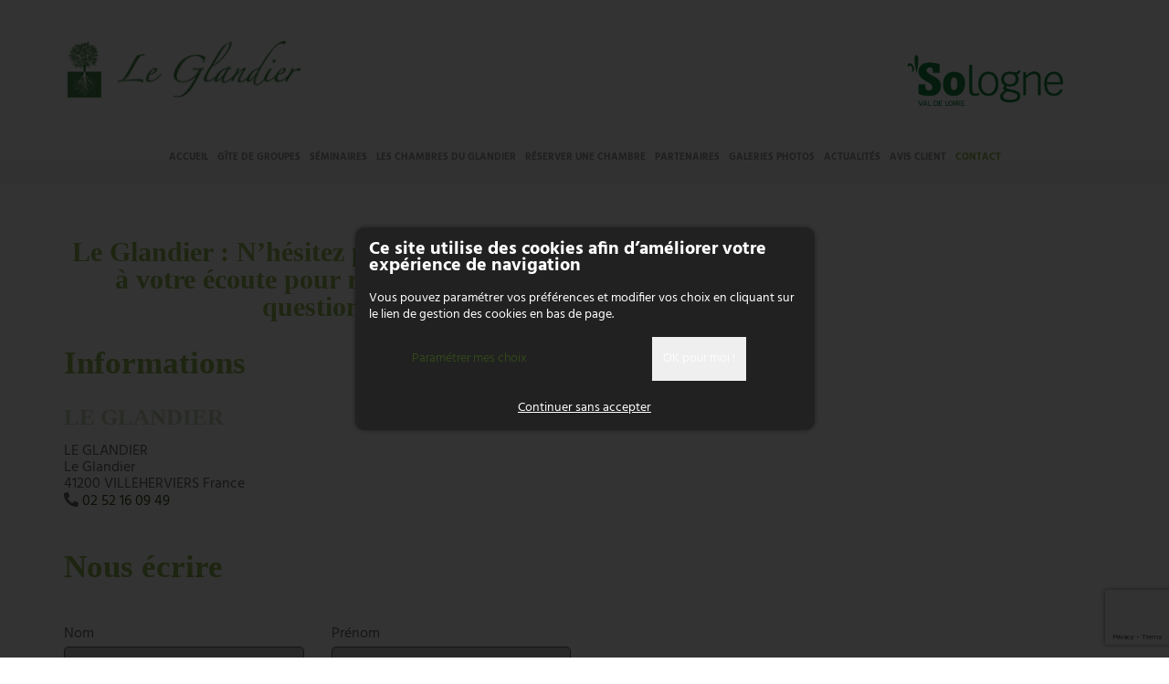

--- FILE ---
content_type: text/html; charset=UTF-8
request_url: https://www.gite-le-glandier.com/contact
body_size: 7763
content:
<!DOCTYPE html>
<!--[if lt IE 7]>      <html class="no-js lt-ie9 lt-ie8 lt-ie7" lang="fr" > <![endif]-->
<!--[if IE 7]>         <html class="no-js lt-ie9 lt-ie8" lang="fr" > <![endif]-->
<!--[if IE 8]>         <html class="no-js lt-ie9" lang="fr" > <![endif]-->
<!--[if gt IE 8]><!--> <html class="no-js" lang="fr" > <!--<![endif]-->
    <head>
        <meta charset="utf-8">

                <title>Location salle conférences près de Blois | Gîte de groupe  Romorantin - LE GLANDIER</title>
        
                <base href="https://www.gite-le-glandier.com/" >
        
                    <meta name="description" content="Découvrez le domaine Le Glandier qui vous propose la location des gîtes individuel, Location des salles de conférences, location Gîte de groupe, à Villeherviers près de Blois et Romorantin." >
        
                    <meta name="keywords" content="atelier peinture villeherviers, formation développement personnel villeherviers, Location gîte villeherviers, Location salles séminaires villeherviers, gite individuel villeherviers, location salle conférences villeherviers, Gîte de groupe villeherviers, atelier peinture blois, formation développement personnel blois, Location gîte blois, Location salles séminaires blois, gite individuel blois, location salle conférences blois, Gîte de groupe blois, atelier peinture Romorantin, formation développement personnel Romorantin, Location gîte Romorantin, Location salles séminaires Romorantin, gite individuel Romorantin, location salle conférences Romorantin, Gîte de groupe Romorantin, atelier peinture, formation développement personnel , Location gîte, Location salles séminaires, gite individuel, location salle conférences, Gîte de groupe" >
        
                    
        <link rel="shortcut icon" href="/oktThemes/ra126-s2/images/favicon/favicon.ico" />
<link rel="icon" type="image/png"  href="/oktThemes/ra126-s2/images/favicon/favicon-16x16.png" sizes="16x16" />
<link rel="icon" type="image/png"  href="/oktThemes/ra126-s2/images/favicon/favicon-32x32.png" sizes="32x32" />
<meta name="mobile-web-app-capable" content="yes">
<meta name="apple-mobile-web-app-title" content="LE GLANDIER">
<link rel="mask-icon" href="/oktThemes/ra126-s2/images/favicon/safari-pinned-tab.svg" />
<link rel="apple-touch-icon" sizes="60x60" href="/oktThemes/ra126-s2/images/favicon/apple-touch-icon-60x60.png" />
<link rel="apple-touch-icon" sizes="76x76" href="/oktThemes/ra126-s2/images/favicon/apple-touch-icon-76x76.png" />
<link rel="apple-touch-icon" sizes="120x120" href="/oktThemes/ra126-s2/images/favicon/apple-touch-icon-120x120.png" />
<link rel="apple-touch-icon" sizes="152x152" href="/oktThemes/ra126-s2/images/favicon/apple-touch-icon-152x152.png" />
<link rel="apple-touch-icon" sizes="180x180" href="/oktThemes/ra126-s2/images/favicon/apple-touch-icon-180x180.png" />
<meta name="theme-color" content="#354f18">
<meta name="application-name" content="LE GLANDIER">
<link rel="icon" type="image/png"  href="/oktThemes/ra126-s2/images/favicon/android-chrome-192x192.png" sizes="192x192" />
<meta name="msapplication-TileColor" content="#354f18">
<meta name="msapplication-TileImage" content="/oktThemes/ra126-s2/images/favicon/mstile-144x144.png" />
<meta name="msapplication-config" content="/oktThemes/ra126-s2/images/favicon/browserconfig.xml" />
<script type="application/ld+json">
{"@context":"http:\/\/schema.org","@type":"localbusiness","@id":"www.gite-le-glandier.com","priceRange":"$000 - $000","address":{"@type":"PostalAddress","addressLocality":"VILLEHERVIERS","postalCode":"41200","streetAddress":"Le Glandier","addressCountry":"FR"},"geo":{"@type":"GeoCoordinates","latitude":"47.3928787","longitude":"1.7893436"},"name":"LE GLANDIER","telephone":"(+33)(0)2 52 16 09 49","image":"https:\/\/www.gite-le-glandier.com\/oktThemes\/ra126-s2\/images\/head-logo.png"}
</script>
                <meta name="viewport" content="width=device-width,minimum-scale=1,initial-scale=1">
                  
        
        <link type="text/css" href="/oktCommon/css/bootstrap/v3/bootstrap.3.2.0.min.css" rel="stylesheet" media="screen" />
<link type="text/css" href="https://static.ledns.net/font/css2?family=Hind:wght@300;400;500;600;700&family=Questrial&display=swap" rel="stylesheet" media="screen" />
<link type="text/css" href="https://static.ledns.net/font/css2?family=Playfair:ital,opsz,wght@0,5..1200,300..900;1,5..1200,300..900&display=swap" rel="stylesheet" media="screen" />
<link type="text/css" href="/oktCommon/js-plugins/bxslider/css/jquery.bxslider.css" rel="stylesheet" media="screen" />
<link type="text/css" href="https://static.ledns.net/font/css2?family=Raleway:wght@400;500&display=swap" rel="stylesheet" media="screen" />
<link type="text/css" href="/oktCommon/js-plugins/ResponsiveMultiLevelMenu/horizontal.css" rel="stylesheet" media="screen" />


<link type="text/css" href="https://www.gite-le-glandier.com/oktPublic/269611b15758847f14c47659a039474b.css" rel="stylesheet" media="screen" />
<link type="text/css" href="https://www.gite-le-glandier.com/oktPublic/511c82ef261376c4238767911ebbdec4.css" rel="stylesheet" media="screen" />









        







<script type="text/javascript">
//<![CDATA[

            (function(a,e,c,f,g,b,d){var h={ak:"724390885",cl:"yrU-CNXggKYBEOWntdkC"};a[c]=a[c]||function(){(a[c].q=a[c].q||[]).push(arguments)};a[f]||(a[f]=h.ak);
            b=e.createElement(g);b.async=1;b.src="//www.gstatic.com/wcm/loader.js";d=e.getElementsByTagName(g)[0];d.parentNode.insertBefore(b,d);
            a._googWcmGet=function(b,d,e){a[c](2,b,h,d,null,new Date,e)}})(window,document,"_googWcmImpl","_googWcmAk","script");

            var callback = function(formatted_number, unformatted_number) {
                $(".phone_google").each(function(){
                    $(this).attr("href", "tel:" + unformatted_number);
                    $(this).empty();
                    $(this).html(formatted_number);
                });
            };
        
//]]>
</script>


    </head>
    <body onload="_googWcmGet(callback, '+33252160949')">
        


<div id="global">

    <div id="global_header">

        <header>

            <div class="container">

                <div class="row">

                    <div  id="head" class="col-sm-3 col-xs-12">

                        <a href="/"><img src="/oktThemes/ra126-s2/images/head-logo.png" alt="LE GLANDIER"></a>

					</div><!-- .col-sm-3 -->															<div class="col-md-3 col-md-offset-6 col-sm-6 col-sm-offset-3 col-xs-8 col-xs-offset-2 paddTop10 paddBottXS30 maxwidthXS maxwidthSM NOPADDXS">						<div class="row">							<div class="col-xs-6 center hidden"><img src="oktThemes/ra126-s2/images/logo_gite_de_france.png" width="170px" alt="Logo Gite de France" /></div>							<div style="

    padding-top: 50px;" class="col-xs-12 center" ><a href="http://www.sologne-tourisme.fr" target="_blank"><img src="oktThemes/ra126-s2/images/logo_sologan.png" width="170px" alt="Logo Sologan" /></a></div>						</div>											</div>

                    

                    <div class="col-md-12 menu_droite">

						

        
        
        

<div id="menus">
        
	    
    <nav id="dl-menu" class="dl-menuwrapper">
		        
		        	<button class="dl-trigger hidden-md hidden-lg d-block d-lg-none">Ouvrir le menu</button>
                
		        
		        
			<ul class="dl-menu"><li class=" "><a  class=" cliqueRubrique menu0" href="/"><span class="rubrique_T">Accueil</span></a></li>
<li class=" "><a  class=" cliqueRubrique menu1" href="/gite-de-groupe"><span class="rubrique_T">Gîte de groupes</span></a></li>
<li class=" "><a  class=" cliqueRubrique menu2" href="/seminaire"><span class="rubrique_T">Séminaires</span></a></li>
<li class=" "><a  class=" cliqueRubrique menu3" href="/les-chambres-du-glandier"><span class="rubrique_T">Les chambres du Glandier</span></a></li>
<li class=" "><a  class=" cliqueRubrique menu4" href="/reserver-une-chambre"><span class="rubrique_T">Réserver une chambre</span></a></li>
<li class=" "><a  class=" cliqueRubrique menu5" href="/partenaires"><span class="rubrique_T">Partenaires</span></a></li>
<li class=" "><a  class=" cliqueRubrique menu6" href="/galeries"><span class="rubrique_T">Galeries photos</span></a></li>
<li class=" "><a  class=" cliqueRubrique menu7" href="/f-actualites"><span class="rubrique_T">Actualités</span></a></li>
<li class=" "><a  class=" cliqueRubrique menu8" href="/avis-client"><span class="rubrique_T">Avis client</span></a></li>
<li class=" active"><a  class=" cliqueRubrique menu9" href="/contact"><span class="rubrique_T">Contact</span></a></li></ul>            
                    
                
            </nav>
</div><!-- #menus -->
                    </div><!-- .col-md-9 -->

                </div><!-- .row -->

                

				
                    <div id="rubric_title">

						
                    </div><!-- #rubric_title -->

                
            </div><!-- .container -->

        </header>

    </div><!-- #global_header -->

    

	
    

    <div id="global_main" class="clearfix">

        <div id="main">

			
            

            <div >						
                <div id="content_bg_image" class="paddTop40">

                    <section id="center_column">

                        <div id="content">

							
							
                            

                            
<div id="modele_8" class="unbloc">
  

<div id="map_insert">
            
    <div id="google_map_1" class="google_map "></div><!-- #map -->
 
</div><!-- #map_insert -->

    <div class="container bloc_defaut">
      <div class="row">
        <div class="col-md-6">
                            <h1>Le Glandier : N’hésitez pas, nous sommes à votre écoute pour répondre à vos questions</h1>
                              	   <h2>Informations</h2>
  				
          <div class="info_client clearfix" id="accordion" role="tablist">
            
                                <div class="panel row" role="tab"  id="title_1">
  				          
                      <h3 class="ligne_label  col-sm-12 "
                      >
                        LE GLANDIER                      </h3>
  				          
  				          
                    <div class="ligne_adresse col-sm-12 panel-collapse collapse in" role="tabpanel" id="ligne_1">
                  	   <div class="row">
                                                        <div class="coordonnees col-sm-12">
        
        		       
        <ul class="contact_coordonnees">
			<li>LE GLANDIER</li>            
            <li>Le Glandier</li>  
              
            <li>41200 VILLEHERVIERS France</li>
                            <li><i class="fas fa-phone fa-flip-horizontal" aria-hidden="true" title="Téléphone"></i>&nbsp;<a href="tel:+33252160949" class="phone_link">02 52 16 09 49</a></li>
                                      
        </ul>
    </div>
                         
                                               </div><!-- .row -->
                    </div><!-- .ligne_adresse -->
                  </div><!-- .panel -->
                                          </div><!-- .info_client -->

  		      
            
                        	<h2>Nous écrire</h2>

              <form action="/contact" method="post" id="contact-form" enctype="multipart/form-data">
                <div class="cadre_avec_entete zone_annonce_0">
	<div class="row">
		<div class="col-xs-12 col-12 col-md-6"><div class="champ champ_0"><div id="nom-wrapper"><span class="input input--default"><label for="nom">Nom</label><input type="text" name="nom" id="nom" maxlength="255" value="" class="text input__field input__field--default "  /></span></div></div></div><div class="col-xs-12 col-12 col-md-6"><div class="champ champ_1"><div id="prenom-wrapper"><span class="input input--default"><label for="prenom">Prénom</label><input type="text" name="prenom" id="prenom" maxlength="255" value="" class="text input__field input__field--default "  /></span></div></div></div></div><div class="row"><div class="col-xs-12 col-12 col-md-6"><div class="champ champ_2"><div id="e_mail-wrapper"><span class="input input--default"><label for="e_mail">E-mail *</label><input type="text" name="e_mail" id="e_mail" maxlength="255" value="" class="text input__field input__field--default required" title="Champ requis" /></span></div></div></div><div class="col-xs-12 col-12 col-md-6"><div class="champ champ_3"><div id="telephone-wrapper"><span class="input input--default"><label for="telephone">Téléphone</label><input type="text" name="telephone" id="telephone" maxlength="255" value="" class="text input__field input__field--default "  /></span></div></div></div></div><div class="row"><div class="col-xs-12 col-12 col-md-6"><div class="champ champ_4"><div id="adresse-wrapper"><span class="input input--default"><label for="adresse">Adresse</label><input type="text" name="adresse" id="adresse" maxlength="255" value="" class="text input__field input__field--default "  /></span></div></div></div><div class="col-xs-12 col-12 col-md-6"><div class="champ champ_5"><div id="code_postal-wrapper"><span class="input input--default"><label for="code_postal">Code Postal</label><input type="text" name="code_postal" id="code_postal" maxlength="255" value="" class="text input__field input__field--default "  /></span></div></div></div></div><div class="row"><div class="col-xs-12 col-12 col-md-6"><div class="champ champ_6"><div id="ville-wrapper"><span class="input input--default"><label for="ville">Ville</label><input type="text" name="ville" id="ville" maxlength="255" value="" class="text input__field input__field--default "  /></span></div></div></div><div class="col-xs-12 col-12 col-md-6"><div class="champ champ_7"><div id="pays-wrapper"><span class="input input--default"><label for="pays">Pays</label><input type="text" name="pays" id="pays" maxlength="255" value="" class="text input__field input__field--default "  /></span></div></div></div></div><div class="row"><div class="col-xs-12 col-12 col-md-12"><div class="champ champ_8"><div id="sujet-wrapper"><span class="input input--default"><label for="sujet">Sujet *</label><input type="text" name="sujet" id="sujet" maxlength="255" value="" class="text input__field input__field--default required" title="Champ requis" /></span></div></div></div><div class="col-xs-12 col-12 col-md-12"><div class="champ champ_9"><div id="message-wrapper"><span class="input input--default"><label for="message">Message * <sup>(1)</sup></label><textarea name="message" id="message" class="textArea input__field input__field--default textarea__field--default required"title="Champ requis"></textarea></span><span class="textarea_description"><sup>(1) Veuillez ne pas saisir d'informations personnelles.</sup></span></div></div>  
		</div>
			</div>			
</div><input type="hidden" name="g-recaptcha-response" class="g-recaptcha-response" value="" />
      					<div class="clearfix"></div>

    						<div class="wrapRgpd clearfix">
                  
<div class="customCheckboxLarge"><input type="checkbox" name="rgpd1" value="J’accepte que les données saisies dans le formulaire soient utilisées pour me recontacter dans le cadre de ma demande" id="rgpd1" class="checkbox" />
<label for="rgpd1"><span class="customCheck"></span><span class="customCheckboxLabel">En cochant cette case, j’accepte que les données saisies dans le formulaire ci-dessus soient utilisées par www.gite-le-glandier.com pour me recontacter dans le cadre de ma demande. Les destinataires sont www.gite-le-glandier.com et son sous-traitant en charge du serveur web. Pour plus d'informations sur le traitement de vos données et l'exercice de vos droits, reportez-vous à notre <a href="/politique-de-confidentialite">politique de confidentialité</a>.<br /><br /> * Les informations nécessaires au traitement de votre demande sont marquées par un astérisque.</span></label></div>    						</div>

                
                <div class="submit-wrapper">
                  <input type="hidden" name="send" value="Envoyer" />
                  <div class="bouton_primaire">   <button type="submit" id="submit-contact-form" name="btnSubmit" class="bouton_formulaire_contact">
Envoyer   </button>
</div>
                </div>

              </form>
              <div class="clearfix"></div>

                    </div><!-- .iContactSpan -->
      </div><!-- .row -->
    </div><!-- .container -->
</div>

							

							
							

							

                        </div><!-- #content -->

                    </section><!-- #center_column -->

                </div><!-- #content_bg_image -->

            </div><!-- .container -->

        </div><!-- #main -->

    </div><!-- #global_main -->

    

	 

    

    <div id="global_footer">

    	<div id="footer">

            <div class="container">

                <nav>

                    <div id="menu_bottom">

                        <div id="menu_bottom">
    <ul class="block_various_links"><li class=" "><a  class=" cliqueRubrique menu0" href="/">Accueil</a></li>
<li class=" "><a  class=" cliqueRubrique menu1" href="/gite-de-groupe">Gîte de groupes</a></li>
<li class=" "><a  class=" cliqueRubrique menu2" href="/seminaire">Séminaires</a></li>
<li class=" "><a  class=" cliqueRubrique menu3" href="/les-chambres-du-glandier">Les chambres du Glandier</a></li>
<li class=" "><a  class=" cliqueRubrique menu4" href="/reserver-une-chambre">Réserver une chambre</a></li>
<li class=" "><a  class=" cliqueRubrique menu5" href="/partenaires">Partenaires</a></li>
<li class=" "><a  class=" cliqueRubrique menu6" href="/galeries">Galeries photos</a></li>
<li class=" "><a  class=" cliqueRubrique menu7" href="/avis-client">Avis client</a></li>
<li class=" active"><a  class=" cliqueRubrique menu8" href="/contact">Contact</a></li>
<li class=" "><a  class=" cliqueRubrique menu9" href="/gestion-de-donnees">Données personnelles</a></li>
<li class=" "><a  class=" cliqueRubrique menu10" href="/mentions-legales">Mentions légales</a></li>
<li class=" "><a  class=" cliqueRubrique menu11" href="/cgv">CGV</a></li>
<li class=" "><a  class=" cliqueRubrique menu12" href="/reglement-interieur">Règlement intérieur</a></li>
<li class=" "><a  class=" cliqueRubrique menu13" href="/politique-de-confidentialite">Politique de confidentialité</a></li>
<li class=" "><a  class=" cliqueRubrique menu14" href="/cookie">Gestion des cookies</a></li></ul><!-- #menu_footer --></div><!-- #menu_bottom -->
                    </div><!-- #menu_bottom -->

                        

                    <div id="marque">

                        
                    </div><!-- #marque -->

                </nav>

            </div><!-- .container -->

        </div><!-- #footer -->

    </div><!-- #global_footer -->

</div><!-- #global -->        
                    <div id="backTop" class="btnTop"><i class="far fa-chevron-up"></i></div>
        
        <link type="text/css" href="/oktCommon/js-plugins/superfish/superfish.css" rel="stylesheet" media="screen" />
<link type="text/css" href="/oktCommon/js-plugins/superfish/superfish-vertical.css" rel="stylesheet" media="screen" />
<link type="text/css" href="/oktThemes/ra126-s2/modules/lbl_fancybox/jquery.fancybox.css" rel="stylesheet" media="screen" />
<link type="text/css" href="/oktCommon/ui-themes/front/jquery-ui.css" rel="stylesheet" media="screen" />
<link type="text/css" href="/oktCommon/js/jquery/timepicker/jquery-ui-timepicker-addon.css" rel="stylesheet" media="screen" />
<link type="text/css" href="/oktCommon/css/bootstrap.3.2.0.min.css" rel="stylesheet" media="screen" />
<link type="text/css" href="/oktCommon/js-plugins/highlight/highlight.css" rel="stylesheet" media="screen" />
<link type="text/css" href="/oktCommon/js-plugins/nav2/nav.css" rel="stylesheet" media="screen" />


<link type="text/css" href="https://www.gite-le-glandier.com/oktPublic/9d50639706c4d53cbf2d5676c774f135.css" rel="stylesheet" media="screen" />
<link type="text/css" href="https://www.gite-le-glandier.com/oktPublic/e5d7b8f1dacf12ff429ba1267262809c.css" rel="stylesheet" media="screen" />
<link type="text/css" href="https://www.gite-le-glandier.com/oktPublic/68056e652dde7c4e45c397074f8735be.css" rel="stylesheet" media="screen" />
<link type="text/css" href="https://www.gite-le-glandier.com/oktPublic/486dc171b3e78d848a4e385bdf64b90d.css" rel="stylesheet" media="screen" />









        <script type="text/javascript">
//<![CDATA[
var OKT_LANG = 'fr';
var OKT_COMMON_URL = '/oktCommon';
var OKT_THEME = '/oktThemes/ra126-s2';
var BASE_URL = '/';
var FORM_THEME = 'default';
var bootstrap = 3;

                var reCaptchaLoaded = false;
                document.querySelectorAll("form").forEach(function(form) {
                    form.dataset.ready = true;
                    form.dataset.captcha = false;
                });
            

                var reCaptchaLoaded = false;
                document.querySelectorAll("form").forEach(function(form) {
                    form.dataset.ready = true;
                    form.dataset.captcha = false;
                });
            
//]]>
</script>

<script type="text/javascript" src="/oktCommon/js/jquery/jquery.min.js" ></script>
<script type="text/javascript" src="/oktCommon/js/jquery/jquery-migrate.min.js" ></script>
<script type="text/javascript" src="/oktCommon/js/jquery/moment.js" ></script>
<script type="text/javascript" src="/oktCommon/js/jquery/backToTop/jquery.backTop.min.js" ></script>
<script type="text/javascript" src="/oktCommon/js/jquery/ui/jquery-ui.min.js" ></script>
<script type="text/javascript" src="/oktCommon/js/jquery/ui/i18n/jquery-ui-i18n.min.js" ></script>
<script type="text/javascript" src="/oktCommon/js/jquery/metadata/jquery.metadata.min.js" ></script>
<script type="text/javascript" src="/oktCommon/js/jquery/sprintf/jquery.sprintf.js" ></script>
<script type="text/javascript" src="/oktCommon/js/jquery/cycle2/jquery.cycle2.min.js" ></script>
<script type="text/javascript" src="/oktCommon/js/jquery/alphanumeric/jquery.alphanumeric.js" ></script>
<script type="text/javascript" src="/oktCommon/js/jquery/form/jquery.form.js" ></script>
<script type="text/javascript" src="/oktCommon/js-plugins/superfish/superfish.js" ></script>
<script type="text/javascript" src="/oktThemes/ra126-s2/modules/lbl_fancybox/jquery.fancybox.min.js" ></script>
<script type="text/javascript" src="/oktCommon/js/jquery/mousewheel/jquery.mousewheel.min.js" ></script>
<script type="text/javascript" src="/oktCommon/js/jquery/cookie/jquery.cookie.min.js" ></script>
<script type="text/javascript" src="/oktCommon/js-plugins/stepper_widget/stepper.widget.js" ></script>
<script type="text/javascript" src="/oktCommon/js/jquery/timepicker/jquery-ui-timepicker-addon.js" ></script>
<script type="text/javascript" src="/oktCommon/js/jquery/timepicker/i18n/fr.js" ></script>
<script type="text/javascript" src="/oktCommon/js-plugins/SelectInspiration/js/classie.js" ></script>
<script type="text/javascript" src="/oktCommon/js-plugins/SelectInspiration/js/selectFx.js" ></script>
<script type="text/javascript" src="/oktCommon/js-plugins/niceScroll/jquery.nicescroll.min.js" ></script>
<script type="text/javascript" src="/oktCommon/js/jquery/util/jquery.util.js" ></script>
<script type="text/javascript" src="/oktMin/?g=js_public" ></script>
<script type="text/javascript" src="/oktCommon/js-plugins/bxslider/jquery.bxslider.js" ></script>
<script type="text/javascript" src="/oktCommon/js-plugins/greensock/gsap.min.js" ></script>
<script type="text/javascript" src="/oktCommon/js-plugins/greensock/CSSRulePlugin.min.js" ></script>
<script type="text/javascript" src="/oktCommon/js-plugins/greensock/DrawSVGPlugin.min.js" ></script>
<script type="text/javascript" src="/oktCommon/js-plugins/greensock/MorphSVGPlugin.min.js" ></script>
<script type="text/javascript" src="/oktCommon/js-plugins/greensock/ScrollToPlugin.min.js" ></script>
<script type="text/javascript" src="/oktCommon/js-plugins/greensock/ScrollTrigger.min.js" ></script>
<script type="text/javascript" src="/oktCommon/js-plugins/greensock/SplitText.min.js" ></script>
<script type="text/javascript" src="/oktCommon/js-plugins/greensock/greensock.js" ></script>
<script type="text/javascript" src="/oktCommon/js-plugins/greensock/greensock_animation.js" ></script>
<script type="text/javascript" src="/oktCommon/js-plugins/greensock/greensock_button.js" ></script>
<script type="text/javascript" src="/oktCommon/js/debug.js" ></script>
<script type="text/javascript" src="/oktCommon/js-plugins/highlight/highlight.pack.js" ></script>
<script type="text/javascript" src="/oktCommon/js/jquery/validate/jquery.validate.min.js" ></script>
<script type="text/javascript" src="/oktCommon/js/jquery/validate/additional-methods.min.js" ></script>
<script type="text/javascript" src="/oktCommon/js/jquery/validate/l10n/messages_fr.js" ></script>
<script type="text/javascript" src="/oktCommon/js-plugins/ResponsiveMultiLevelMenu/modernizr.custom.js" ></script>
<script type="text/javascript" src="/oktCommon/js-plugins/ResponsiveMultiLevelMenu/jquery.dlmenu.js" ></script>
<script type="text/javascript" src="/oktThemes/ra126-s2/modules/cookie/CookieConsent.js" ></script>




<script type="text/javascript" src="https://www.google.com/recaptcha/api.js?render=6Lcb2t0UAAAAAOEar5lshxQZxdBSZkZz34Au3tfc" defer></script>


<script type="text/javascript">
//<![CDATA[
hljs.initHighlightingOnLoad();

		              
                var onloadRecaptchaCallback = function(force = false) {
                    if(reCaptchaLoaded && !force){
                        return;
                    }
                    
                    $("body").addClass("captcha");
                    $("input.g-recaptcha-response").each(function(){                        
                        if(force){
                            $(this).closest("form").get(0).dataset.ready = true;
                        }
                        $(this).closest("form").get(0).dataset.captcha = true;
                        onload($(this).closest("form").find("button[type=submit]"));
                    });
                    reCaptchaLoaded = true;
                }
				
				if(typeof grecaptcha === "undefined") {
					grecaptcha = {};
				}
				
				grecaptcha.ready = function(cb){
					if(typeof grecaptcha === "undefined") {				  
					  const c = "___grecaptcha_cfg";
					  window[c] = window[c] || {};
					  (window[c]["fns"] = window[c]["fns"]||[]).push(cb);
					} else {
						cb();
					}
				}
				
                grecaptcha.ready(function() {
                    onloadRecaptchaCallback();
                });

                var aReCaptcha = new Array();

                function runCaptcha(submitForm) {
                   $("form").each(function(){
                       $(this).attr("data-toSend","false");
                   });
                   submitForm.attr("data-toSend","true");
                   grecaptcha.execute("6Lcb2t0UAAAAAOEar5lshxQZxdBSZkZz34Au3tfc", {action: "forms"}).then(function(token) {
                       submitForm.find(".g-recaptcha-response").val(token);
                       submitForm.submit();
                   });
                };

                function onload(submitInput) {
                    $(submitInput).click(async function(event){
                        event.preventDefault();
                        await $.until(_ => $(submitInput).closest("form").get(0).dataset.ready === "true");
                        runCaptcha($(submitInput).closest("form"));
                    })
                };
            
//]]>
</script>

<script type="text/javascript">
//<![CDATA[
jQuery(document).ready(function(){

			if($(".link_fancybox").size()>0) {
				$(".link_fancybox").fancybox();
			}
			
			setTimeout(function(){
				$(".cliqueRubrique").on("click", function() {
					$.ajax({url: "/verification", async: false, data: "action=videRecherche"});
				});
			}, 500);
		


			if($(".link_fancybox").size()>0) {
				$(".link_fancybox").fancybox();
			}
			if($(".link_fancybox2").size()>0) {
				$(".link_fancybox2").fancybox();
			}
        

$.initFormulaire();



		

		$( ".button_su_inner" ).mouseenter(function(e) {

   var parentOffset = $(this).offset(); 

  

   var relX = e.pageX - parentOffset.left;

   var relY = e.pageY - parentOffset.top;

   $(this).prev(".su_button_circle").css({"left": relX, "top": relY });

   $(this).prev(".su_button_circle").removeClass("desplode-circle");

   $(this).prev(".su_button_circle").addClass("explode-circle");



});



$( ".button_su_inner" ).mouseleave(function(e) {



     var parentOffset = $(this).offset(); 



     var relX = e.pageX - parentOffset.left;

     var relY = e.pageY - parentOffset.top;

     $(this).prev(".su_button_circle").css({"left": relX, "top": relY });

     $(this).prev(".su_button_circle").removeClass("explode-circle");

     $(this).prev(".su_button_circle").addClass("desplode-circle");



});

			$(".bxslider").bxSlider({

 auto: true,

 autoControls: false,

 pagerCustom: "#bx-pager",

 adaptiveHeight: true,

"autoSize": false,

  "width": 200

});


            if(window.innerWidth >= 768){
                $("#backTop").backTop({
                    "position" : 600,
                    "speed" : 500,
                    "color" : "btnTop",
                });
            }
        


            var oGSAP = new GreenSock({
                button_effect: "slideDown",
                disable: false,
                debug: false,
                cursor: false,
                cursor_follow: false
            });
            try {
                oGSAP.init();
            } catch (error) {
                console.error(error);                
            }            
        


            var oDebug = new Debug(0);
            oDebug.init();
        

	
	$("#btn_imprimer").click(function() {
		$("#mode_print").val(1);
		$("#formRoute").attr("target", "_blank");
		$("#formRoute").attr("rel", "noopener");
		$("#formRoute").submit();	
		$("#formRoute").attr("target", "");	
		$("#formRoute").attr("rel", "");
		$("#mode_print").val(0);
	});



    $(".dateSaisi").oktJsDate();
    $(".datetime").oktJsDate({ format: "L LT" });



		var contactValidator = $('#contact-form').validate({
			rules: {
				e_mail: { required: true },sujet: { required: true },message: { required: true }
			},
            errorPlacement: function(error, element) {
                error.insertAfter(element);
                error.addClass('input--error');
            }
		});
	


                $("#google_map_1").html("<iframe title=\"carte\" width=\"100%\" height=\"100%\" src=\"https://maps.google.com/maps?width=100%&amp;height=100%&amp;iwloc=A&amp;output=embed&amp;hl=fr&amp;ie=UTF8&amp;z=14&amp;t=k&amp;near=47.3928787,1.7893436&amp;q=Le+Glandier+41200+VILLEHERVIERS+France&t=1768988153\" frameborder=\"0\" scrolling=\"no\" marginheight=\"0\" marginwidth=\"0\" allowfullscreen></iframe>");
            


            $( "#dl-menu" ).dlmenu();
        


        var oCookieConsent = new CookieConsent("okt_consent", "/");
        oCookieConsent.initInsert();
    


    $("#panelPreloader").fadeOut();

});
//]]>
</script>
        
        <div id="cookie_barre">
    <div class="position_popup_cookie">
        <div class="fond_cookie">
            <span class='cookie_titre'>Ce site utilise des cookies afin d’améliorer votre expérience de navigation</span><br/>Vous pouvez paramétrer vos préférences et modifier vos choix en cliquant sur le lien de gestion des cookies en bas de page.
            <div class="row justify-content-center margTop15">
                <div class="col-xs-6 center bloc2">
                                            <div class="bouton_secondaire">
                            <a href="/cookie" >
                                Paramétrer mes choix                            </a>
                        </div>
                                    </div>

                <div class="col-xs-6 center bloc_defaut">
                    <div id="cookie_fermer_o" class="accepte cookie_bouton bouton_primaire">
                        <button>
                        OK pour moi !                        </button>
                    </div>
                </div>
            </div>

            <div id="cookie_fermer_n" class="refuse cookie_bouton">
                Continuer sans accepter            </div>
        </div>
    </div>
</div>
<div id="panelPreloader">
    <div id="panelPreloaderContent">
        <div id="panelPreloaderPicto"></div>
            </div>
</div>    </body>
</html>

--- FILE ---
content_type: text/html; charset=utf-8
request_url: https://www.google.com/recaptcha/api2/anchor?ar=1&k=6Lcb2t0UAAAAAOEar5lshxQZxdBSZkZz34Au3tfc&co=aHR0cHM6Ly93d3cuZ2l0ZS1sZS1nbGFuZGllci5jb206NDQz&hl=en&v=PoyoqOPhxBO7pBk68S4YbpHZ&size=invisible&anchor-ms=20000&execute-ms=30000&cb=9zcz4wrf4qbh
body_size: 48909
content:
<!DOCTYPE HTML><html dir="ltr" lang="en"><head><meta http-equiv="Content-Type" content="text/html; charset=UTF-8">
<meta http-equiv="X-UA-Compatible" content="IE=edge">
<title>reCAPTCHA</title>
<style type="text/css">
/* cyrillic-ext */
@font-face {
  font-family: 'Roboto';
  font-style: normal;
  font-weight: 400;
  font-stretch: 100%;
  src: url(//fonts.gstatic.com/s/roboto/v48/KFO7CnqEu92Fr1ME7kSn66aGLdTylUAMa3GUBHMdazTgWw.woff2) format('woff2');
  unicode-range: U+0460-052F, U+1C80-1C8A, U+20B4, U+2DE0-2DFF, U+A640-A69F, U+FE2E-FE2F;
}
/* cyrillic */
@font-face {
  font-family: 'Roboto';
  font-style: normal;
  font-weight: 400;
  font-stretch: 100%;
  src: url(//fonts.gstatic.com/s/roboto/v48/KFO7CnqEu92Fr1ME7kSn66aGLdTylUAMa3iUBHMdazTgWw.woff2) format('woff2');
  unicode-range: U+0301, U+0400-045F, U+0490-0491, U+04B0-04B1, U+2116;
}
/* greek-ext */
@font-face {
  font-family: 'Roboto';
  font-style: normal;
  font-weight: 400;
  font-stretch: 100%;
  src: url(//fonts.gstatic.com/s/roboto/v48/KFO7CnqEu92Fr1ME7kSn66aGLdTylUAMa3CUBHMdazTgWw.woff2) format('woff2');
  unicode-range: U+1F00-1FFF;
}
/* greek */
@font-face {
  font-family: 'Roboto';
  font-style: normal;
  font-weight: 400;
  font-stretch: 100%;
  src: url(//fonts.gstatic.com/s/roboto/v48/KFO7CnqEu92Fr1ME7kSn66aGLdTylUAMa3-UBHMdazTgWw.woff2) format('woff2');
  unicode-range: U+0370-0377, U+037A-037F, U+0384-038A, U+038C, U+038E-03A1, U+03A3-03FF;
}
/* math */
@font-face {
  font-family: 'Roboto';
  font-style: normal;
  font-weight: 400;
  font-stretch: 100%;
  src: url(//fonts.gstatic.com/s/roboto/v48/KFO7CnqEu92Fr1ME7kSn66aGLdTylUAMawCUBHMdazTgWw.woff2) format('woff2');
  unicode-range: U+0302-0303, U+0305, U+0307-0308, U+0310, U+0312, U+0315, U+031A, U+0326-0327, U+032C, U+032F-0330, U+0332-0333, U+0338, U+033A, U+0346, U+034D, U+0391-03A1, U+03A3-03A9, U+03B1-03C9, U+03D1, U+03D5-03D6, U+03F0-03F1, U+03F4-03F5, U+2016-2017, U+2034-2038, U+203C, U+2040, U+2043, U+2047, U+2050, U+2057, U+205F, U+2070-2071, U+2074-208E, U+2090-209C, U+20D0-20DC, U+20E1, U+20E5-20EF, U+2100-2112, U+2114-2115, U+2117-2121, U+2123-214F, U+2190, U+2192, U+2194-21AE, U+21B0-21E5, U+21F1-21F2, U+21F4-2211, U+2213-2214, U+2216-22FF, U+2308-230B, U+2310, U+2319, U+231C-2321, U+2336-237A, U+237C, U+2395, U+239B-23B7, U+23D0, U+23DC-23E1, U+2474-2475, U+25AF, U+25B3, U+25B7, U+25BD, U+25C1, U+25CA, U+25CC, U+25FB, U+266D-266F, U+27C0-27FF, U+2900-2AFF, U+2B0E-2B11, U+2B30-2B4C, U+2BFE, U+3030, U+FF5B, U+FF5D, U+1D400-1D7FF, U+1EE00-1EEFF;
}
/* symbols */
@font-face {
  font-family: 'Roboto';
  font-style: normal;
  font-weight: 400;
  font-stretch: 100%;
  src: url(//fonts.gstatic.com/s/roboto/v48/KFO7CnqEu92Fr1ME7kSn66aGLdTylUAMaxKUBHMdazTgWw.woff2) format('woff2');
  unicode-range: U+0001-000C, U+000E-001F, U+007F-009F, U+20DD-20E0, U+20E2-20E4, U+2150-218F, U+2190, U+2192, U+2194-2199, U+21AF, U+21E6-21F0, U+21F3, U+2218-2219, U+2299, U+22C4-22C6, U+2300-243F, U+2440-244A, U+2460-24FF, U+25A0-27BF, U+2800-28FF, U+2921-2922, U+2981, U+29BF, U+29EB, U+2B00-2BFF, U+4DC0-4DFF, U+FFF9-FFFB, U+10140-1018E, U+10190-1019C, U+101A0, U+101D0-101FD, U+102E0-102FB, U+10E60-10E7E, U+1D2C0-1D2D3, U+1D2E0-1D37F, U+1F000-1F0FF, U+1F100-1F1AD, U+1F1E6-1F1FF, U+1F30D-1F30F, U+1F315, U+1F31C, U+1F31E, U+1F320-1F32C, U+1F336, U+1F378, U+1F37D, U+1F382, U+1F393-1F39F, U+1F3A7-1F3A8, U+1F3AC-1F3AF, U+1F3C2, U+1F3C4-1F3C6, U+1F3CA-1F3CE, U+1F3D4-1F3E0, U+1F3ED, U+1F3F1-1F3F3, U+1F3F5-1F3F7, U+1F408, U+1F415, U+1F41F, U+1F426, U+1F43F, U+1F441-1F442, U+1F444, U+1F446-1F449, U+1F44C-1F44E, U+1F453, U+1F46A, U+1F47D, U+1F4A3, U+1F4B0, U+1F4B3, U+1F4B9, U+1F4BB, U+1F4BF, U+1F4C8-1F4CB, U+1F4D6, U+1F4DA, U+1F4DF, U+1F4E3-1F4E6, U+1F4EA-1F4ED, U+1F4F7, U+1F4F9-1F4FB, U+1F4FD-1F4FE, U+1F503, U+1F507-1F50B, U+1F50D, U+1F512-1F513, U+1F53E-1F54A, U+1F54F-1F5FA, U+1F610, U+1F650-1F67F, U+1F687, U+1F68D, U+1F691, U+1F694, U+1F698, U+1F6AD, U+1F6B2, U+1F6B9-1F6BA, U+1F6BC, U+1F6C6-1F6CF, U+1F6D3-1F6D7, U+1F6E0-1F6EA, U+1F6F0-1F6F3, U+1F6F7-1F6FC, U+1F700-1F7FF, U+1F800-1F80B, U+1F810-1F847, U+1F850-1F859, U+1F860-1F887, U+1F890-1F8AD, U+1F8B0-1F8BB, U+1F8C0-1F8C1, U+1F900-1F90B, U+1F93B, U+1F946, U+1F984, U+1F996, U+1F9E9, U+1FA00-1FA6F, U+1FA70-1FA7C, U+1FA80-1FA89, U+1FA8F-1FAC6, U+1FACE-1FADC, U+1FADF-1FAE9, U+1FAF0-1FAF8, U+1FB00-1FBFF;
}
/* vietnamese */
@font-face {
  font-family: 'Roboto';
  font-style: normal;
  font-weight: 400;
  font-stretch: 100%;
  src: url(//fonts.gstatic.com/s/roboto/v48/KFO7CnqEu92Fr1ME7kSn66aGLdTylUAMa3OUBHMdazTgWw.woff2) format('woff2');
  unicode-range: U+0102-0103, U+0110-0111, U+0128-0129, U+0168-0169, U+01A0-01A1, U+01AF-01B0, U+0300-0301, U+0303-0304, U+0308-0309, U+0323, U+0329, U+1EA0-1EF9, U+20AB;
}
/* latin-ext */
@font-face {
  font-family: 'Roboto';
  font-style: normal;
  font-weight: 400;
  font-stretch: 100%;
  src: url(//fonts.gstatic.com/s/roboto/v48/KFO7CnqEu92Fr1ME7kSn66aGLdTylUAMa3KUBHMdazTgWw.woff2) format('woff2');
  unicode-range: U+0100-02BA, U+02BD-02C5, U+02C7-02CC, U+02CE-02D7, U+02DD-02FF, U+0304, U+0308, U+0329, U+1D00-1DBF, U+1E00-1E9F, U+1EF2-1EFF, U+2020, U+20A0-20AB, U+20AD-20C0, U+2113, U+2C60-2C7F, U+A720-A7FF;
}
/* latin */
@font-face {
  font-family: 'Roboto';
  font-style: normal;
  font-weight: 400;
  font-stretch: 100%;
  src: url(//fonts.gstatic.com/s/roboto/v48/KFO7CnqEu92Fr1ME7kSn66aGLdTylUAMa3yUBHMdazQ.woff2) format('woff2');
  unicode-range: U+0000-00FF, U+0131, U+0152-0153, U+02BB-02BC, U+02C6, U+02DA, U+02DC, U+0304, U+0308, U+0329, U+2000-206F, U+20AC, U+2122, U+2191, U+2193, U+2212, U+2215, U+FEFF, U+FFFD;
}
/* cyrillic-ext */
@font-face {
  font-family: 'Roboto';
  font-style: normal;
  font-weight: 500;
  font-stretch: 100%;
  src: url(//fonts.gstatic.com/s/roboto/v48/KFO7CnqEu92Fr1ME7kSn66aGLdTylUAMa3GUBHMdazTgWw.woff2) format('woff2');
  unicode-range: U+0460-052F, U+1C80-1C8A, U+20B4, U+2DE0-2DFF, U+A640-A69F, U+FE2E-FE2F;
}
/* cyrillic */
@font-face {
  font-family: 'Roboto';
  font-style: normal;
  font-weight: 500;
  font-stretch: 100%;
  src: url(//fonts.gstatic.com/s/roboto/v48/KFO7CnqEu92Fr1ME7kSn66aGLdTylUAMa3iUBHMdazTgWw.woff2) format('woff2');
  unicode-range: U+0301, U+0400-045F, U+0490-0491, U+04B0-04B1, U+2116;
}
/* greek-ext */
@font-face {
  font-family: 'Roboto';
  font-style: normal;
  font-weight: 500;
  font-stretch: 100%;
  src: url(//fonts.gstatic.com/s/roboto/v48/KFO7CnqEu92Fr1ME7kSn66aGLdTylUAMa3CUBHMdazTgWw.woff2) format('woff2');
  unicode-range: U+1F00-1FFF;
}
/* greek */
@font-face {
  font-family: 'Roboto';
  font-style: normal;
  font-weight: 500;
  font-stretch: 100%;
  src: url(//fonts.gstatic.com/s/roboto/v48/KFO7CnqEu92Fr1ME7kSn66aGLdTylUAMa3-UBHMdazTgWw.woff2) format('woff2');
  unicode-range: U+0370-0377, U+037A-037F, U+0384-038A, U+038C, U+038E-03A1, U+03A3-03FF;
}
/* math */
@font-face {
  font-family: 'Roboto';
  font-style: normal;
  font-weight: 500;
  font-stretch: 100%;
  src: url(//fonts.gstatic.com/s/roboto/v48/KFO7CnqEu92Fr1ME7kSn66aGLdTylUAMawCUBHMdazTgWw.woff2) format('woff2');
  unicode-range: U+0302-0303, U+0305, U+0307-0308, U+0310, U+0312, U+0315, U+031A, U+0326-0327, U+032C, U+032F-0330, U+0332-0333, U+0338, U+033A, U+0346, U+034D, U+0391-03A1, U+03A3-03A9, U+03B1-03C9, U+03D1, U+03D5-03D6, U+03F0-03F1, U+03F4-03F5, U+2016-2017, U+2034-2038, U+203C, U+2040, U+2043, U+2047, U+2050, U+2057, U+205F, U+2070-2071, U+2074-208E, U+2090-209C, U+20D0-20DC, U+20E1, U+20E5-20EF, U+2100-2112, U+2114-2115, U+2117-2121, U+2123-214F, U+2190, U+2192, U+2194-21AE, U+21B0-21E5, U+21F1-21F2, U+21F4-2211, U+2213-2214, U+2216-22FF, U+2308-230B, U+2310, U+2319, U+231C-2321, U+2336-237A, U+237C, U+2395, U+239B-23B7, U+23D0, U+23DC-23E1, U+2474-2475, U+25AF, U+25B3, U+25B7, U+25BD, U+25C1, U+25CA, U+25CC, U+25FB, U+266D-266F, U+27C0-27FF, U+2900-2AFF, U+2B0E-2B11, U+2B30-2B4C, U+2BFE, U+3030, U+FF5B, U+FF5D, U+1D400-1D7FF, U+1EE00-1EEFF;
}
/* symbols */
@font-face {
  font-family: 'Roboto';
  font-style: normal;
  font-weight: 500;
  font-stretch: 100%;
  src: url(//fonts.gstatic.com/s/roboto/v48/KFO7CnqEu92Fr1ME7kSn66aGLdTylUAMaxKUBHMdazTgWw.woff2) format('woff2');
  unicode-range: U+0001-000C, U+000E-001F, U+007F-009F, U+20DD-20E0, U+20E2-20E4, U+2150-218F, U+2190, U+2192, U+2194-2199, U+21AF, U+21E6-21F0, U+21F3, U+2218-2219, U+2299, U+22C4-22C6, U+2300-243F, U+2440-244A, U+2460-24FF, U+25A0-27BF, U+2800-28FF, U+2921-2922, U+2981, U+29BF, U+29EB, U+2B00-2BFF, U+4DC0-4DFF, U+FFF9-FFFB, U+10140-1018E, U+10190-1019C, U+101A0, U+101D0-101FD, U+102E0-102FB, U+10E60-10E7E, U+1D2C0-1D2D3, U+1D2E0-1D37F, U+1F000-1F0FF, U+1F100-1F1AD, U+1F1E6-1F1FF, U+1F30D-1F30F, U+1F315, U+1F31C, U+1F31E, U+1F320-1F32C, U+1F336, U+1F378, U+1F37D, U+1F382, U+1F393-1F39F, U+1F3A7-1F3A8, U+1F3AC-1F3AF, U+1F3C2, U+1F3C4-1F3C6, U+1F3CA-1F3CE, U+1F3D4-1F3E0, U+1F3ED, U+1F3F1-1F3F3, U+1F3F5-1F3F7, U+1F408, U+1F415, U+1F41F, U+1F426, U+1F43F, U+1F441-1F442, U+1F444, U+1F446-1F449, U+1F44C-1F44E, U+1F453, U+1F46A, U+1F47D, U+1F4A3, U+1F4B0, U+1F4B3, U+1F4B9, U+1F4BB, U+1F4BF, U+1F4C8-1F4CB, U+1F4D6, U+1F4DA, U+1F4DF, U+1F4E3-1F4E6, U+1F4EA-1F4ED, U+1F4F7, U+1F4F9-1F4FB, U+1F4FD-1F4FE, U+1F503, U+1F507-1F50B, U+1F50D, U+1F512-1F513, U+1F53E-1F54A, U+1F54F-1F5FA, U+1F610, U+1F650-1F67F, U+1F687, U+1F68D, U+1F691, U+1F694, U+1F698, U+1F6AD, U+1F6B2, U+1F6B9-1F6BA, U+1F6BC, U+1F6C6-1F6CF, U+1F6D3-1F6D7, U+1F6E0-1F6EA, U+1F6F0-1F6F3, U+1F6F7-1F6FC, U+1F700-1F7FF, U+1F800-1F80B, U+1F810-1F847, U+1F850-1F859, U+1F860-1F887, U+1F890-1F8AD, U+1F8B0-1F8BB, U+1F8C0-1F8C1, U+1F900-1F90B, U+1F93B, U+1F946, U+1F984, U+1F996, U+1F9E9, U+1FA00-1FA6F, U+1FA70-1FA7C, U+1FA80-1FA89, U+1FA8F-1FAC6, U+1FACE-1FADC, U+1FADF-1FAE9, U+1FAF0-1FAF8, U+1FB00-1FBFF;
}
/* vietnamese */
@font-face {
  font-family: 'Roboto';
  font-style: normal;
  font-weight: 500;
  font-stretch: 100%;
  src: url(//fonts.gstatic.com/s/roboto/v48/KFO7CnqEu92Fr1ME7kSn66aGLdTylUAMa3OUBHMdazTgWw.woff2) format('woff2');
  unicode-range: U+0102-0103, U+0110-0111, U+0128-0129, U+0168-0169, U+01A0-01A1, U+01AF-01B0, U+0300-0301, U+0303-0304, U+0308-0309, U+0323, U+0329, U+1EA0-1EF9, U+20AB;
}
/* latin-ext */
@font-face {
  font-family: 'Roboto';
  font-style: normal;
  font-weight: 500;
  font-stretch: 100%;
  src: url(//fonts.gstatic.com/s/roboto/v48/KFO7CnqEu92Fr1ME7kSn66aGLdTylUAMa3KUBHMdazTgWw.woff2) format('woff2');
  unicode-range: U+0100-02BA, U+02BD-02C5, U+02C7-02CC, U+02CE-02D7, U+02DD-02FF, U+0304, U+0308, U+0329, U+1D00-1DBF, U+1E00-1E9F, U+1EF2-1EFF, U+2020, U+20A0-20AB, U+20AD-20C0, U+2113, U+2C60-2C7F, U+A720-A7FF;
}
/* latin */
@font-face {
  font-family: 'Roboto';
  font-style: normal;
  font-weight: 500;
  font-stretch: 100%;
  src: url(//fonts.gstatic.com/s/roboto/v48/KFO7CnqEu92Fr1ME7kSn66aGLdTylUAMa3yUBHMdazQ.woff2) format('woff2');
  unicode-range: U+0000-00FF, U+0131, U+0152-0153, U+02BB-02BC, U+02C6, U+02DA, U+02DC, U+0304, U+0308, U+0329, U+2000-206F, U+20AC, U+2122, U+2191, U+2193, U+2212, U+2215, U+FEFF, U+FFFD;
}
/* cyrillic-ext */
@font-face {
  font-family: 'Roboto';
  font-style: normal;
  font-weight: 900;
  font-stretch: 100%;
  src: url(//fonts.gstatic.com/s/roboto/v48/KFO7CnqEu92Fr1ME7kSn66aGLdTylUAMa3GUBHMdazTgWw.woff2) format('woff2');
  unicode-range: U+0460-052F, U+1C80-1C8A, U+20B4, U+2DE0-2DFF, U+A640-A69F, U+FE2E-FE2F;
}
/* cyrillic */
@font-face {
  font-family: 'Roboto';
  font-style: normal;
  font-weight: 900;
  font-stretch: 100%;
  src: url(//fonts.gstatic.com/s/roboto/v48/KFO7CnqEu92Fr1ME7kSn66aGLdTylUAMa3iUBHMdazTgWw.woff2) format('woff2');
  unicode-range: U+0301, U+0400-045F, U+0490-0491, U+04B0-04B1, U+2116;
}
/* greek-ext */
@font-face {
  font-family: 'Roboto';
  font-style: normal;
  font-weight: 900;
  font-stretch: 100%;
  src: url(//fonts.gstatic.com/s/roboto/v48/KFO7CnqEu92Fr1ME7kSn66aGLdTylUAMa3CUBHMdazTgWw.woff2) format('woff2');
  unicode-range: U+1F00-1FFF;
}
/* greek */
@font-face {
  font-family: 'Roboto';
  font-style: normal;
  font-weight: 900;
  font-stretch: 100%;
  src: url(//fonts.gstatic.com/s/roboto/v48/KFO7CnqEu92Fr1ME7kSn66aGLdTylUAMa3-UBHMdazTgWw.woff2) format('woff2');
  unicode-range: U+0370-0377, U+037A-037F, U+0384-038A, U+038C, U+038E-03A1, U+03A3-03FF;
}
/* math */
@font-face {
  font-family: 'Roboto';
  font-style: normal;
  font-weight: 900;
  font-stretch: 100%;
  src: url(//fonts.gstatic.com/s/roboto/v48/KFO7CnqEu92Fr1ME7kSn66aGLdTylUAMawCUBHMdazTgWw.woff2) format('woff2');
  unicode-range: U+0302-0303, U+0305, U+0307-0308, U+0310, U+0312, U+0315, U+031A, U+0326-0327, U+032C, U+032F-0330, U+0332-0333, U+0338, U+033A, U+0346, U+034D, U+0391-03A1, U+03A3-03A9, U+03B1-03C9, U+03D1, U+03D5-03D6, U+03F0-03F1, U+03F4-03F5, U+2016-2017, U+2034-2038, U+203C, U+2040, U+2043, U+2047, U+2050, U+2057, U+205F, U+2070-2071, U+2074-208E, U+2090-209C, U+20D0-20DC, U+20E1, U+20E5-20EF, U+2100-2112, U+2114-2115, U+2117-2121, U+2123-214F, U+2190, U+2192, U+2194-21AE, U+21B0-21E5, U+21F1-21F2, U+21F4-2211, U+2213-2214, U+2216-22FF, U+2308-230B, U+2310, U+2319, U+231C-2321, U+2336-237A, U+237C, U+2395, U+239B-23B7, U+23D0, U+23DC-23E1, U+2474-2475, U+25AF, U+25B3, U+25B7, U+25BD, U+25C1, U+25CA, U+25CC, U+25FB, U+266D-266F, U+27C0-27FF, U+2900-2AFF, U+2B0E-2B11, U+2B30-2B4C, U+2BFE, U+3030, U+FF5B, U+FF5D, U+1D400-1D7FF, U+1EE00-1EEFF;
}
/* symbols */
@font-face {
  font-family: 'Roboto';
  font-style: normal;
  font-weight: 900;
  font-stretch: 100%;
  src: url(//fonts.gstatic.com/s/roboto/v48/KFO7CnqEu92Fr1ME7kSn66aGLdTylUAMaxKUBHMdazTgWw.woff2) format('woff2');
  unicode-range: U+0001-000C, U+000E-001F, U+007F-009F, U+20DD-20E0, U+20E2-20E4, U+2150-218F, U+2190, U+2192, U+2194-2199, U+21AF, U+21E6-21F0, U+21F3, U+2218-2219, U+2299, U+22C4-22C6, U+2300-243F, U+2440-244A, U+2460-24FF, U+25A0-27BF, U+2800-28FF, U+2921-2922, U+2981, U+29BF, U+29EB, U+2B00-2BFF, U+4DC0-4DFF, U+FFF9-FFFB, U+10140-1018E, U+10190-1019C, U+101A0, U+101D0-101FD, U+102E0-102FB, U+10E60-10E7E, U+1D2C0-1D2D3, U+1D2E0-1D37F, U+1F000-1F0FF, U+1F100-1F1AD, U+1F1E6-1F1FF, U+1F30D-1F30F, U+1F315, U+1F31C, U+1F31E, U+1F320-1F32C, U+1F336, U+1F378, U+1F37D, U+1F382, U+1F393-1F39F, U+1F3A7-1F3A8, U+1F3AC-1F3AF, U+1F3C2, U+1F3C4-1F3C6, U+1F3CA-1F3CE, U+1F3D4-1F3E0, U+1F3ED, U+1F3F1-1F3F3, U+1F3F5-1F3F7, U+1F408, U+1F415, U+1F41F, U+1F426, U+1F43F, U+1F441-1F442, U+1F444, U+1F446-1F449, U+1F44C-1F44E, U+1F453, U+1F46A, U+1F47D, U+1F4A3, U+1F4B0, U+1F4B3, U+1F4B9, U+1F4BB, U+1F4BF, U+1F4C8-1F4CB, U+1F4D6, U+1F4DA, U+1F4DF, U+1F4E3-1F4E6, U+1F4EA-1F4ED, U+1F4F7, U+1F4F9-1F4FB, U+1F4FD-1F4FE, U+1F503, U+1F507-1F50B, U+1F50D, U+1F512-1F513, U+1F53E-1F54A, U+1F54F-1F5FA, U+1F610, U+1F650-1F67F, U+1F687, U+1F68D, U+1F691, U+1F694, U+1F698, U+1F6AD, U+1F6B2, U+1F6B9-1F6BA, U+1F6BC, U+1F6C6-1F6CF, U+1F6D3-1F6D7, U+1F6E0-1F6EA, U+1F6F0-1F6F3, U+1F6F7-1F6FC, U+1F700-1F7FF, U+1F800-1F80B, U+1F810-1F847, U+1F850-1F859, U+1F860-1F887, U+1F890-1F8AD, U+1F8B0-1F8BB, U+1F8C0-1F8C1, U+1F900-1F90B, U+1F93B, U+1F946, U+1F984, U+1F996, U+1F9E9, U+1FA00-1FA6F, U+1FA70-1FA7C, U+1FA80-1FA89, U+1FA8F-1FAC6, U+1FACE-1FADC, U+1FADF-1FAE9, U+1FAF0-1FAF8, U+1FB00-1FBFF;
}
/* vietnamese */
@font-face {
  font-family: 'Roboto';
  font-style: normal;
  font-weight: 900;
  font-stretch: 100%;
  src: url(//fonts.gstatic.com/s/roboto/v48/KFO7CnqEu92Fr1ME7kSn66aGLdTylUAMa3OUBHMdazTgWw.woff2) format('woff2');
  unicode-range: U+0102-0103, U+0110-0111, U+0128-0129, U+0168-0169, U+01A0-01A1, U+01AF-01B0, U+0300-0301, U+0303-0304, U+0308-0309, U+0323, U+0329, U+1EA0-1EF9, U+20AB;
}
/* latin-ext */
@font-face {
  font-family: 'Roboto';
  font-style: normal;
  font-weight: 900;
  font-stretch: 100%;
  src: url(//fonts.gstatic.com/s/roboto/v48/KFO7CnqEu92Fr1ME7kSn66aGLdTylUAMa3KUBHMdazTgWw.woff2) format('woff2');
  unicode-range: U+0100-02BA, U+02BD-02C5, U+02C7-02CC, U+02CE-02D7, U+02DD-02FF, U+0304, U+0308, U+0329, U+1D00-1DBF, U+1E00-1E9F, U+1EF2-1EFF, U+2020, U+20A0-20AB, U+20AD-20C0, U+2113, U+2C60-2C7F, U+A720-A7FF;
}
/* latin */
@font-face {
  font-family: 'Roboto';
  font-style: normal;
  font-weight: 900;
  font-stretch: 100%;
  src: url(//fonts.gstatic.com/s/roboto/v48/KFO7CnqEu92Fr1ME7kSn66aGLdTylUAMa3yUBHMdazQ.woff2) format('woff2');
  unicode-range: U+0000-00FF, U+0131, U+0152-0153, U+02BB-02BC, U+02C6, U+02DA, U+02DC, U+0304, U+0308, U+0329, U+2000-206F, U+20AC, U+2122, U+2191, U+2193, U+2212, U+2215, U+FEFF, U+FFFD;
}

</style>
<link rel="stylesheet" type="text/css" href="https://www.gstatic.com/recaptcha/releases/PoyoqOPhxBO7pBk68S4YbpHZ/styles__ltr.css">
<script nonce="1K_Obyh__H-DPMI8lh_8Hg" type="text/javascript">window['__recaptcha_api'] = 'https://www.google.com/recaptcha/api2/';</script>
<script type="text/javascript" src="https://www.gstatic.com/recaptcha/releases/PoyoqOPhxBO7pBk68S4YbpHZ/recaptcha__en.js" nonce="1K_Obyh__H-DPMI8lh_8Hg">
      
    </script></head>
<body><div id="rc-anchor-alert" class="rc-anchor-alert"></div>
<input type="hidden" id="recaptcha-token" value="[base64]">
<script type="text/javascript" nonce="1K_Obyh__H-DPMI8lh_8Hg">
      recaptcha.anchor.Main.init("[\x22ainput\x22,[\x22bgdata\x22,\x22\x22,\[base64]/[base64]/[base64]/[base64]/[base64]/UltsKytdPUU6KEU8MjA0OD9SW2wrK109RT4+NnwxOTI6KChFJjY0NTEyKT09NTUyOTYmJk0rMTxjLmxlbmd0aCYmKGMuY2hhckNvZGVBdChNKzEpJjY0NTEyKT09NTYzMjA/[base64]/[base64]/[base64]/[base64]/[base64]/[base64]/[base64]\x22,\[base64]\\u003d\x22,\x22wo9aw7kmAXAow4AZZTPCusO7ER1fwq7DrjLDssKtwp/CuMK/woPDhcK+EcKPccKJwrktKAdLCQjCj8KZRsO/X8KnDsKUwq/DliXClDvDgHVMcl5/[base64]/CqFDDvkXCncKkXMOMwqhgasKqw6c5TcO/[base64]/w4FKA8KcJsKowr5+w7AsLcOQwpZnw6AqEh7CnRANwqlSUyXCiTdPJgjCvQbCgEY2wrUbw4fDkEdcVsOKYMKhFzrChsO3wqTCiHJhwoDDt8OAHMO/CcK6ZlUqwoHDp8KuJsKpw7crwpg9wqHDvx7CtlEtaF8sXcOUw5cMP8O9w6LClMKKw6MAVSd4wofDpwvCgMKCXlVBB1PCtBbDnR4pW2how7PDiVFAcMKAfMKvKhbCp8OMw7rDkS3DqMOKL2LDmsKswplkw64eRxFMWBnDssOrG8O8TXldK8Otw7tHwq/DkjLDj1Itwo7CtsOrEMOXH0PDpDF8w4B2wqzDjMK8UlrCqUdTFMORwo7DjsOFTcOTw4PCuFnDjQILX8KARz99e8KQbcK0wrIFw48jwqDCnMK5w7LCukwsw4zCr0J/[base64]/[base64]/Dp37Cnxd8w5/CrMKuw4jCqyrCq1Evw6AEY2DCjwN6dsOzwpJhw4TDmsOMfjA3LsOxIMOxwrrDkMKkw7nDtcORDz7DnsOAHsK/w5zDhiTCkMKHOWZ/[base64]/DvwnCvDTClzPCh8Kbw7jDhAPDjcOVwrvDlcKyBn8ew4Zdw7BdMcKAZxfDqMKveyrDjcOuJ3bDhyHDpcKyWcOFaEASwpvClF0TwqkQwq87wq7CuDDDqsKNF8Klw7c3ST8yGsO/RMKNCnrCqnJrw7wbRFFzw7TCq8KqTFjCrELDosKYDWTDvMO2dDNzB8OYw73DnCcZw77DsMKDw5zCnA8yScOGWAsRVC0ew5oBYFtBfMKVw4dEH0t9XmvDk8Kiw5fCqcKrw78+U04gw4rCsH7CnV/DocOmwqI1OMO0EWh/w4dYIsKjwo45PsOKwo8mwq/DgW3ChcO+PcOeX8KFMsKkecK7bcO5wqssNRbDlDDDgCwCwrxNwotkf1Q6S8KOH8OkP8O1W8OsQMOJwq/[base64]/Ds37CsMKIwogGUMK8wrNoDg3DnBbDr2tYK8Kfw7U+ccOmLi46Ci9mBh7CpHxkEcOSK8ObwoQhETgkwp0ywqjCu1FnJMOlWcKRVhrDhgRIdsO/w5TCgcOqMMKRw7ZJw6PCqQUzOBEeSMOJMXbCucO/[base64]/a1fDvBBhJUM5UStfwr4Sw4xqLsOPw6clOz/DmsOwJ8Kwwo85w7sVwrbCr8KpOC13DxfDpXASw53DiChbwoDDgsOdaMOtMxrDpsO8XnPDiW0AcUrDpcKLw5YWP8KqwqAnw7gpwpdfw57DhcKlIsOOwqErw4IpWsOHCcKuw4fDmMKNIGtaw5bCo2kVbFZzY8KPaTVxwpfCv2vDmyY8bMKQeMOiMDfCqRbDt8O/w5zDn8ODw7Awf0TCkBwlw4dsDkwQG8KWOXFyIA7Ctz9tGkd6XyNrVGRdOjLDthkQdsKtw6R0w4fCscOzEMOQw5Exw41MeVnCgMO/wpQfOQvCtW1hwpPDv8OcFcOOwrIoDMKVwpLCp8O3w4zDnDvCgcKrw4ZUXTzDgsKOccK/[base64]/c28DTsK9cVfCuMOuwot3w7kHw4fCvMOpXcKZYlTCusOBwqYyacOkAjsGKMKLGR0WGUdcKcKvaU7CmBLCrC9OIVHChkM2w6xZwo0qw5rCt8KbwqDCocKgRcK/HG3Dk3/Cqh82AcKmT8KpbywXw4rDhyRDOcKww75nwr4KwpJcw7Qww4fDncOnSMKBV8OsXmwXw7Rbw4c5w6HDsng/BFPDq05EEUxEw7lJPg4lwq1+Q1zDv8KCFR0SPGQLw5bCmzdjesKtw4sJw4XCtcOwTRNqw43DjjZzw6MjOVfCm1ddNMOCw7N6w6TCssOpacOhFyjDgnJmwr/ChMKFan8Aw6jCoFMjw4jCuXPDr8KQwqAXCsKPwqV2WsOiNA/CszNPwoJFw7sXw7DCgzTDicKoA1vDnmrDugDDgHfCs0NdwqRlUVDCpzzCp09RDcK0w6rDqMKtJi/[base64]/DusKxw7/CiRpTw47CocK8FcKcw73Cl8OQw6s0ehIyHcKKesOiKhUCwoobKMObwqHDrgoVJALCv8KIwoRhKMKYLVPDj8KITxt/wrpGwpvDlkLCmwpFAAvDlMKQK8Klw4YjNTQjAi55cMKKw4JUP8OrbcKGR2FDw7HDicKDwq8FGH/ClRDCvMKLGz99S8KNFx/CikLCvWF+eTw1w6vCjMKDwpTCk1HDkcOHwq5xD8KRw63DiUbCt8K3QcOaw5pcOsKDwqzDsXbDhwfDkMKYwrfCmxXDgMKbb8ODw4XCrUE4RcK0wrZHSsO4Xi1MT8Kuw5IFwoZYw7/Dt2EcwpbDsF1pRF0tDMK/IClDD2DDgwEPXRsPGG1NORnDn2rDoS3CjTDCrMOgBBjDkDvDpnBBw4nDviERwr8TwpPDimvDh0Bnc2PCtkY2wqbDvEPDqsOef0DDonFGwq9nLEfCncOsw51Tw5zCkVIuAw42wq0vd8O1PHPCuMOOw4wtMsKwRsKgw4kqw6xMwqlsw4PCqsKmWhXCix/Ct8OgX8KQw4M0w7PCtMO1w67Dni7CvWDDmTESGMK/w7AZwq4Ww4F2Z8OHHcOIwo7DlcO/cDrCu3LDl8Ovw4/CqFjCk8OnwolhwrsGw74JwoRIeMOcXWXCrcOSa1VnD8K7w7d9RF0hw4oowofDh1RrQ8O9wqwVw5lREcOtR8KQw5fDtsOneVnCmy/[base64]/DjUhrworCjMKOw6Bhw4A3w6zClcK3w7olD8K9M8O1XsKxw4vDpiEPREIiw4zCoyoNwofCscOWwpptMcO7w6Vyw4/CuMOqwqlPwqJpPQFZdsKow6hDwr4/f1HDj8KlIRsiw58KDVTCs8O6w4tHXcKEwr3DmEkowoxKw4fCtEPDvE86w4HDizMsG0pJIHxifcKtwqxcw5kZAMO/w6gsw5xecD7DhMKGw4lEw5xyPMO2w4LDlQoCwrfDnlfCnCR3HGcsw6wkQ8KhRsKWw4Aew6wkFMOiw6vDqEvCkCvCjMO3w5nDocODXVnDvmjClH96w7IOwptIOC54wqXDtcK+e3otSsK6w6xfESAEw4VPQhLDqnsKQ8O/wq1ywqB1J8K/[base64]/ChSgwwpbDr8KGw6Jhw4A1K11tLDjCgQrDksKhw6Q6ekJBwo7DiTjDg3lwSyULacOxwrlGKxttGsOuw6XDmMKdf8O6w6VSMm4rKMO5w5sFGcKHw7bDosOOJMOFNQkhwq/ClSjDkMOJfwTCqMKfC2Qzw7jCjXfCvWPDrGM7wrZBwq8Cw6c7woLCiATDoyPDrgBDw5tkw5wMw4PDosKjwq3DmcOQTk3Dv8OeYy8dw4hrwoVpwq5Jw6pPElxBw5PDrsOTw6TCj8K9w4VleGZIwopRU1XCucOkwo3CksKEwq4pwoEMHXgXCzR7dgFcw4R2w4/CpMK9wobCuVfDtcKOw6PDl1VQw5dww6tww5XDmwrDqcOXw5fCpMK2wr/Ctz0nXMKvZ8KVw5lkasK5wqTDncOKOcOnUcK8wqfChyV5w79NwqDDuMKAN8OPEUfChsOHwrtBw7XDlsOQw7/[base64]/DlVcwwoXCnVrDtBLCqGwCw7E0JFpQwrbDpDLCosOsw4TCiSPDhsOtHsORQcKYw68IIlE/[base64]/DrcO6w5fClHBEw6tlDwsSFsOEOknDk3Iec1LCnsKqwrXDmMKQRxjDq8KEwpd0NsOGw6DDp8K8wrrCosK/fsKhwp9Qw7JOwqPCqsK3wpbDnsK7wpXDpMKfwpPCs2VuKiDCi8O+asKGCG9jwqhSwrHDh8KXw6vDrxjCnsKHw4fDuylXNWwMKQ7CrEXDgsOww69JwqYxD8KbwqHCicO+w6Z/w54bw4tHwrd2wrI7OMO+W8KNNcO8a8ODw6ENGsOtesO1wrvCknHDjcOaHC/CmcOKw4IjwqtWWUddUzTCmEBMwoLCvMOhe0EMwqTCkDLDkwccaMOPc3puRBU8KcKNJFk5HMOHMMKAQ2TDkcKOb0HDr8KZwqx/QxTCo8Kswr7DsnXDiUbCpysUwqjDv8KzCsOUBMK6QVrDucOiSMOiwovCpz/CuR9FwqLCsMK8w5nCtTPDmEPDtsOwD8K4C1IbBMKVw5vCgsKVwosOwpvDg8OkScKawqxywpJFejnClsO2w40ZaQVVwrBkOhnCs37ChATCnRRVwqRJUcKtwpPDnRdJwqpPN2PCsQHCl8K6P0BTw6EpQsKpw55pBcKiwpMwRkzDolPDvkMgwr/CqcK7wrQ6woZjdA7DjMOHw47Dkyg3wo3CizrDkcO1ACNdw51VI8OPw7ZoL8OMdcO1dcKhwq/CoMKPwpgmBcKlwqkLCjfClQddIk3CojdxPcOcB8K3AHQVw6tZwo3DtcOMTcOrwpbDvcOsW8OiKsO0BcKewrfDrX7Dqgs4QDcAwrDClsK9DcKSw4/[base64]/O8K5wrfCsWgEXsK0w4BGKMKfDMO2wqYGwpY6wpkmw4LDpkrCo8KjPMKND8KoJSDDt8KLwp9dGmfDmnB7wpNJw4zDoywYw6w5YnJBah3CtC0QWcKgKcK/w4hzc8O8w7PCuMOLwpklEybCvMK1w4zDq8OsQsKHBglrAWM8wohZw7kzwrsmwrPClEPCk8Kqw6kwwp5wAcO1Fw7Ctzt8wqjCgsOwwrHCpTfCkX01dcKrXMKcJMO/R8K5HULCgDNePyVoa0TDnxtEwpfCuMOBa8KCw54lTMO9LsKALcKTT1ZoShdBLDTDi0EQwqJZw47DnGNYWsKBw7fDm8OkNcK2w5BPJgsjbsOjwrfCtDHDoCzCoMO5ZQlhwqIVwpRPesKveBrDjMOVw6zCvTTCuGJcw6rDk1vDrRvCmQdlwq/DtsKiwokCw60XRcKNLELCm8KeHMOHwr/Dgjs+wrHDi8KxDmoce8OJFF0PUsOheXHDhcK5w5jDsENsCgwnwp/CtsKaw68xwrfCnU/Cvzg8w4HCuFETwrAyRigYRm7CpcKKw7vCiMKYw4c3Gg/CqS5QwplpL8KFcMOmwq/CkBFWTzvClT7DkXcTw78Fw6DDs3lVcnp/b8KJw5Znw7N5wqINw5/DvT/CuwDChsKQwoTDky86LMK5woDDkz8PR8OJw6PDlsK4w5vDrUXCu2F9dMOeVsO0K8KBwoTDtMKsC1pFwqLCjcK8YDk9J8KvHgDCi10iwrt0ZEg5VsOoc03Dlh3CksOmEMOQbgnCkUctaMKxX8OUw5HCt1N4WsOMwpDCgcOgw7vDthV2w71YE8Oaw4w/KmbDuRl1FTFgwoQNw5crXcKIaQlEfcOuaG/DtlU3TsOuw7smw5rClsOHZMKow6zDncKwwpMgHTnCmMKswrXCg1vDrStbwqM8wrRnw4TDpWXCmsO+HMKuw4kmGsKtTsKJwqlnO8OTw6xaw4PCjMKmw7HCqQ/CnF5sWsOqw6I2DVTClMKbJMKMRcKGdxMJM3PCssOlcRodeMKQbsOBw4M0GWbDsmc1OjtUwq9Mw6B5e8KRfcOEw5jDqifCvnZcclfDpBfDjMK2DcKzSgA3w5I4OxXCgVV+wqsbw4vDisKwGmLCs1XDh8KnQsKWTcO7w5ISWMOLLMK0elLCoAsHKcOAwr/[base64]/CnjLDrMKOd8KBwrLCm8O9w4PCqsKdwrlkwrI6woJJanLDgVHDsGsjacKnasKfWcO4w6/DtRRCw48KUBTClUddw6sZUzTDhsKrw53DvMKOwoLCgAtbw7fDosOHHsOQwoxFw6p1H8KFw7pJIsKBw5vDr0nCncK0w5HCjBERP8KUwqZ3PDXDlcKQD0DDn8O2JVl9Uy/Dl3XCnBFvwr4rccKBXcOjw5XCkMKKI2TDpsOhwqfDmcKgw79ew7xGYMKzwqrCgMK7w6zCiEzCucKQFQVTYXvDmsOvwpoYGBw0wrrDpQFYd8Kyw4s+HcKwWG/CuGzCkVzCjRIOJyDCvMOYwqJLYMO3HhrDvMK3THINw43CvMOew7LDsmXCmGcMw44obsKmH8ONSDEbwoDCsTDDjcO1NybDim9WwrfDmsKbwpcUBsOReVTCucKQQGLCnkR2RcOGG8KBwpDDt8KOe8KmEsKXEHAvwq3DicK2wr/DqMOdESbDlsKiw5l1CsKPw6TDjsKGw4dwPhHClsKIKjQxcSHDg8Odw7bCosKqWWwSLsKWAMKUwoJcwqYhbiXDjcOywrsMwpvCjmTDsD3DlsKPTMKVXBwgC8O7wo5mwoLDszDDjcOgfcOcVx/DscKiYsKYw58oQxMLD0Q2e8OMe1nCs8OJa8Kpw5nDtMO2J8OBw7tqw5fDnsKGw48xw7MqPMOuOS94w590Q8O1w5sXwoMKwobDhsKBwpLDjyvCmcKlQMKpMndwakFwXcOiZ8O5w4h3w6bDvcKuwpzCjcKWw7LCg1kNASg8GHVjeQA/woDCjsKAU8OyaibCtUfDm8OXwq3DnCPDoMKXwqFSFAbDqEsywpd0f8Klw4A4wqU6bkTCp8ORKsObwrtXRRspw4/Cj8OnSlXDg8Obw7HDmHPDg8K7ByE2wrNNw4wDb8OEwowFS1zCoBN/w6gkRsO6ZirCmD7Cr2vCnFlfIsKNG8KXbcOFCcOBTMOxw51Qe20rZg/CqcOfOwTDvsKywoTCoTHCr8K5wrxyW17DjkTCsAxcwoM0UsKyb8OMwqRqbUQ8dsOswrojB8K8VEDDsg3DtEY/NQljOMKAwokjYsKdwpcRwrNWw7vCsg8twoFNUBbDjMOue8O1AxrDnDxFHxbDkG7ChMK/acO8GQMgWl3DgMOjwrzDjyDCqDkywr/CuiHCj8OMw6fDtMOdHcO9w4fDsMKBfQ82N8Otw53Do0hhw7TDuhzCtMKUAmXDgUJmbGc3w6XCtGPCjsK/w4PDqUpyw4sFw5Ftw60aeEbDgivDu8KQwoXDl8KnW8OgYE1hMC7DicOOPQ/DvQhRwoXCvS1Vw4YoMWJKZjFcwoLCrMKmCysAwobDk3pEw5AJw4DCgMOFcB3DkMKzwpbCvG7DkR0Kw6LCusKmIMObwr/CqMOSw7Z8wpJDJ8OfA8KhM8OTwo7CrsKtw6TDp0/[base64]/Dp0DCm8KgccONP01JPMKVPcO4wpLDqHLCmcOwHMK1Px7Cm8Kgwp3DgsKcIDbDncOPVsKdw6RCwoLCs8OhwrDCpsOiFwrDn0DCqcKQwq8+wrzCrcKHBh4zEFtKwr/[base64]/[base64]/DmzrCkgLCr0l0w4ArbxZ2Fk/DggwEH8OZwrkYw7XClcOcwrfCmXVfA8OFSMOHd1JmF8OPw5MvwrDChyNNwr0Zw5AYwoPCjQ0Meh53HsKVw4HDtjrCiMKUwpDCmgrCoH7Dg009wrHDjg5mwrzDgD0qSsO9F2IFGsKSBsKlKiLCoMKXNcOEwrLDpMKda1Rew7cKbUgtw75Tw47DlMOUw7/[base64]/Co8O7ORhQJsOtPMK6NsKOwonCjsOjw51WfsOqWMKXw41cDhTDnsKncETDqRFJwqVvw6VKEF/CsENnw4Yxax/DqgHCv8Oewqc0wr1mQ8KRJsKLXcOPdMOCw4DDhcOhw4HCs0gDw4YGCk5jTS87G8K2Y8KvMMOTesO0YwgmwoYEwrfChsKuMcOFLcOiwrNFMsOIwoZnw6PCnsOdwqJyw5YWwrTDqRg9YQ/DtMONPcKQwrPDo8K5H8KTVMOyB23DgcK0w7PCjjlcwqTDs8KsE8Omw4YxIMOWw63CuAR0ZEZXwoxmVmzDtX1gwrjCrMKDwoEJwqfDjcORwr/[base64]/DmV/Dq0trw5bCvnwgw755w4TCnMOBNAvCvMOow7BawoXCq2kaez7Ckm/DkcKDw4bCv8KnOMOow6BWNsOpw4DCtsKjbzvDiHPCs0xywrfDoQnCpsKLGTlNBWvCgcOQZMKMZhrCvgXCvMOJwrcLwqbCsS/DvHF/w4HDpXjCmBDDoMOSFMK3wqTDgX4oOUfDvEUnNcOTXMOCbUkLKDrCoV08M0PCgSl9w4pgwrXDtMORT8O1w4PCnsKCwp7DoX58D8O1X1fCi10lw7rDncOleGEUO8K0woYFwrMgAj/CmsKTVsKiSR3Du0HDsMKAw5pJMVIkUFEyw7xfwr5twrLDgsKCw5jCjxvCrSF2S8KBw6MVKAfCpMOewohQMSluwpY1WMKPWgnCsyMSw5HDqQ3ConEWe3UWLjHDsRUPwpTDq8OBDTpSGMKuwopgRcKyw6rDuEIZNnZYesKWc8KOwrXDvMOUwoYuw6rDmS7DjMKSwo8/w70ow7clYX3Dt3gAw6zCnE/DtcKqe8K6wq05wrTCucK/[base64]/CrgHCv8KWw7HCssOJacObWG8KEkJwan3Dq11jw4fCj3LCvMOJUlJRVMKdDSjDgSbDilfDiMOLa8KMKknCscK3dWTDncO4HsOoemTCjXPDjDnDhDdOc8K/[base64]/DtxrCtAfDlMOxwpjCoXEHZsOQGWAtEyjCmMKGwooYw5XDicOxZE3DtlU/[base64]/DmXrCgU3DpCrDjcKXT8KsBsOVwrlJF8Kkw6xlVcKRwoIqTcOLw5NpO1p4b2jCkMOZCRDCoCfDsizDuj3Dp2xFNsKMQiRPw43DvcOqw5M9wq5aDMKhRhXDqX3CjcK6w5AwYALDvcKbwpcGbMOcw5TDjcK4a8KVwqbCnw0Hwo/[base64]/NlPCmCsFaH8NfHVbw7cfMcOZwo10IAnCjlfDu8OnwpJfwpZ9OcKvF2zDsk0OeMKrYDxWw4vCisOdaMKPQnhaw6hqB3HCicOtZQzDhGlxwrzCvcOfw6klw4LCn8KkU8O8MWPDpGzDj8KUw7XCqVQhwoLDjcOEwo7Djzh4wrhUw7kOYsK/JcKNw5zDsHZpw6IzwqrCtQwqwp/[base64]/Dp8O+Kjdaw5xRZgQyw7o/FsKvw6BSwq5lwo4peMOCAMOxwr8lchBHFl3CsSdIDznDrMOaJ8K3OcOEUsKAFUs0w6k1TQ/Dj1rCjsO6wpXDqMOAwrZIP3fDq8O+LmbCiwhIIn1XIMKlAcKVfMKow7HCoSXDqMOgw7nDpwQ/Jz5Iw4jDssKUJMORR8K6w7wXwrzCjsOPUMK8wrFjwqvDmxdYNj5nw5nDiXUwVcOZw68PwoLDrMOGcC4YDMOzIjvCshnDqsKpJMOaMkbCpMKMwqbCjArDrcKdNwZ5w4VPH0TCqyJHwpBGCcKmwo5aVMOzdy/Ct0cbwqwgw67CmFJIwqwNIMOLdn/[base64]/[base64]/w6nCmTHClcOww7Iswpx0LMO4w4nDr8KbwqrCpxkrwprDosOsHRozwq/Cmwp3SmBfw5bDjEw4NkbCkCjCkEPCrMOlwo/DqW3DtFvDssKgP298wpDDl8K0wq/DtsO/C8Kjwq8bDgHDkyYowqTDp1AKd8OMEMKLSgTDpsOmYsKsTMOTwqVDw5PDoV3Ch8KlbMKUOsOPwqMif8OGw61GwpjDhcOPSmw+ecKWw61jQsKJLGXDgcOfwo9RRcO/w4fChVrCijs+wp0Mwo97McKkSsKENyXDn0R+WcKjwpDDncK5w5fDsMKiw7fDsTbCikjDmcKiwq/Cn8KpwqzChg7DtcOGJsKZaSfDjsOKw7XCr8OBw7HDnMKFwqoJXcK6wo9VdRU2wqwnwo85K8KBw5bDvGvDqcOmw7vCr8OpSn0TwqZEwrTCksKGwosIPcOjN1/DqcOiwpzCqsOGwo3CljrDggbCp8KAw6nDqsOTwqYpwqhBOMOawpoLwqxvRMOBwpshXsKXwplqYcKDwqdOw4dow6nCuALDtlDCm1LCt8O9FcOLw5FKwpzDt8OlTcOoBCYxJ8KcczV1WcOKOcKoSMOeL8O+wp/DsnPDtsKMw4DCmgrDgj4YVhnCjG82w6Row44bwr3CkCrDhzjDksKyE8OEwoRAw73DsMKWw7XDgGRYTcK6MMK9w6zCksOgOzlKdkHCgVwlwr/Dnz54w5DCpGrCvnN3w78IF2TCu8Kvwp0Iw5/DslN7PsKgAcKvMMKjc0d1G8KzVsOiw4F1RCTDkn3CicKvQmlbHy5GwqY/[base64]/Dp8O9w6QOw6XDqhEzw5YQwoc3bnvDpCwYw67DvMOaC8KCw6BMOytMGhjDrcK7L1bCisOTJ1R7wpDCrH9gw6fDr8Okc8Otw7HChcO1TGcGNMOHwp4pecOhdUN2OcKTwqXCvsOrw7vDsMKgaMOMw4cKF8Ohw4zCjU/DpsKleDbClF0GwqFVwpXCisOMwpppezjDvcO2IjJKYXprwqTCmRJPw7fDsMKlD8OtSEFrw69FAsKvw6fDicK1wovDusOPfXZDFxRzLV0ywpjDqgRyesOrwo9ewqZhIcORIcK+PMKqw5vDscKmGsOEwpjCucKlw4UQw4olw5w3SsO3VjNywpjDs8OLwq/CvcOjwovDoC3CsFzDhMOXwpFYwo3CjcK/H8K+wppXasOHw5zCmjs6KMKOwo8Aw5Exwr/[base64]/[base64]/w6nDi18xwr4hDVrDisObPMOnDMOTABt1wrfDnBp4wpDCiC7DicO0wq4fWsONwpppe8KYZ8K/w7spw7HCkcKAYD/DlcOdw6vDisKBwobDoMKyAjYHw6J/TVfDlsOrwpzCvsOBw5jCocOTwofChnLClW1jwonDl8KGNQpDeg7DtRtAwrDCk8Kmw5zDpVLCkMK1w4oxw43CicKpw5hSVsOYworCiyzDiWbDlGsnaR7CjjBgVwp7w6N3f8OeHg8+ZS/DksOOwpxqw7VAwovDuBbDhDvDtcOiwoPDrsKvwoYaU8O6UMOSdldTSsOlw5fCj2EVFhDDmMOZX1vCtcOQwp8Mw4jDtQzChU3DoXLClW7DhsOUDcK7DsO8CcK4WcKUO3Niw7MBw50tYMOAMsKNHgwxw4nCm8KAwqfDrBNXw6cYw6/[base64]/Dg3Y9J8Ktwq/DmcOxw4B/w4oyw5nDtMKUwr3CncOwMcKIw5rDpsOVwrVbbzfCj8Kjw5bCqcOaDETDuMOewpHDpMK3fj3DowR/wrEKYMKKwoHDsxocw6sDUMOPW1oGGW5LwovDg1kIM8OVdMK7LGwWf09nE8Oiw4zCrMK/UcKIBwpFG3HCrgApbz/Cg8OBwoHCu2jDjGTCsMOywpHCqQDDp03CusORP8K3JMKMwqzCssOqM8K+P8ODw4fCvxLCgVrDgEkew7LCv8OWdyIGwqTDoiRTw5hlw4lGwoUvB1MPw7RVw6FIDnhqZxTDhEDDjsOkThVTw70LYgHCn3AYWMO4RMOCw5LDuzfCssKiw7HCmsKmXcK7XX/CqnRRw6/[base64]/CqcOSwrrDoiPDnsKTaGtewpnDjDNYBsKpw55LwonClsOaw5hPw4FHwpzCqW9tYjLCl8O1MxtLw77CosKNIRlewrbCmUDCtS0LGhHCqFIcOx/Co2XCpDpQBk3Ci8OCw6jCgz7DvnESK8Onw4R+IcKDwpQKw7fDhMOBOiUHwr3CsW/DnA7DrEjCqxkMZcOMK8Osw6o0wpvCnjZsw7LCtcK3w5nCqXTCswBNMjbCoMO5w54oMUJoI8KBw7vDqBXDhjN9VT3DtMKcw5DChcKMRMOKw7nDjHUlw4AbYHlwC0LDosOQKcKqw6ZSw4fCoinDvSPCtHhRJMKmekY/TnBZTsKTB8OXw7zCh3jCrsKmw499wojDsHvDrsKNAMOJGMOPNEFvcGE1w5s0bWfCm8KwT3AEw4vDqllDbcObRGLDhznDq28nBMOsJC3DhsOqwpPCnWsiwobDugh+E8O1KEEBQkbCvMKCw6VQWxjCicOyw7bCtcO/w6QtwqHCuMOAw6LDv1bDgMK8wqHDrRrCgMKFw6/DnsO4OmPDqMO2NcOowoA+YMKPA8OjMMKtJmApwp46WcObFWzChUrDqWTCrcOGTBbCnnTCu8OZw4nDqU/[base64]/CqxYbw7PCmR8kwpjCr8Krwq5cwpVTL2zDr8KIwrkxHHBcVMKlwrbCjcKhJsOSGsK8wp4iFsO0w4zDssKjKRl3w4DCsAhlSD5nw47CnsOSTMONcBDCilRGwo1MPkbCgMOyw5cVVj5eV8KywpUKYcKqLMKCwq9Jw5pbfhzCgEl4wr/[base64]/DpxLCl3BwWElRw7XDnX/CiwptQz0EdlYAIMKTw6xsTDfCvsOzwp8lwr5VBsO7VsOwSz5DX8Ouw4ZMwrtow7LCm8KMTsO6Hl/Do8OXKMOiwqTDqQMKw5DDuVzDuj/[base64]/MUUvwrXDu8ONwqBPw5vDt8OIwrbCoxNXdEsUwr4mwrbDkwQAw6Y7w4wuw5DDtcOtesKgfcOnwrTClsKUwobChVpfw7bCkMO/ci47F8KjCDrCpjfCrgDCoMKhXsO1w7PCn8OyX3fCgcKiw7sJcMKXw5fDimDDqcKhMUjCiDXDiQDCqXbDt8OQw7t2w4bDuTLChXcwwq8bw5hGdsKeXsKRwq1Bwoxgw6zCoW3DrDIMw5/DgQ/CrH7DqmUqwr7DucKyw7x6S17DphTCicKdw4Yfwo3CosOPw5HDhRvCksOKw6XCscOkw7YbVRXCt23Cu1w4Ix/DkngGwo40w4vDnCHCjwDDrMKjwr3CjCwxwrTCksKzwpI0dcOwwrN+b0/DmkoFQMKMw5AMw7zCqcObwr/Dp8OpPRnDi8KlwrjCrxTDo8KSFcKLw57CjMK9wpzCtDIUOsKmS0N6w6ZGwoZ3wpUlw5FBw7XDmEcOC8Klwo1dw4VWbzVQwojDukjCvsKpw6/CumPDnMKow6LCrMO0ZyoVCBRLPFAkMMOew7bCgMKww7VzL1UUXcKgwr8kZH/Di3t9WmjDlCZRMXl/wpvCvMOxPCsuwrVNw5ctw6XDiHHCsMK+HWbDlMK1w7BDwqJGw6Ynw7/Dj1AeNcK1X8KswoEKw5s9DcO7TwokMkjCmy7Dt8OOwpTDpnxAw6HCtXnCgMK3CFPCqsOpKsO5wo0fPxjCglpWHWvDlMKzOMOjw5smw4xiMTkgw5nDoMK2LMK4wqkHwqHCq8K8VMOAVikiwrM5T8KHwrXCojXCrMOsTcKWUX/[base64]/wocZwoc8E8KwF0l9e8KgwoUnRcOpS8OVwqTCjMO1w5/CuA5uGsKTdcKjYBbDvH4QwpdUw5ReEcOZwoTCrjzCplpuQ8KCYcKDwphISmRAXxcQUsOHw5zDlT/CicKLwq3CknMcAQVsYklFw5M1w67Du3lPw5vDrzrCuGvDnMKaHcOcE8ORwrkDMjLDosKKBE/[base64]/[base64]/[base64]/[base64]/[base64]/CscO9JmEkVcKxVRTCjMOPdcOgwp7DjMKHRCjDpcKhMBXCoMKHw4zCnsOxw6wWYMKdw6wYIx/CmwTCoUbCgsOlcsKuB8OlXVBEwovDsQBVwq/ClTRPcsKCw5UuJnkwwprDsMKgGMOwDzoIWVnDocKaw7R7w6HDrGzCl1jCkAnDkzhxwoTDjMOEw7QwB8OPw7rDg8K0w6YxGcKSwrLCosO+YMOiecO/w596AgNow4vDklrDusOsWsOTw64swq53NMKgfsOmwopiw50MZyDDohFSw7jCjB0lwqcBMA/[base64]/[base64]/[base64]/DmwULwo3DrMOew5Ubw63CpMOGOsOTNQZ+wovCrHvDh1kswo7CkA4+wofDvcKeKVcWKcOzCxZKKUfDp8KnZ8KywrvDgcO3WlI4wp1FM8KNcMO+WcOUV8O8T8KUwpHDkMKDUXHDiBM+w5rCuMKjYMK0w61zw4HDgcOAHj10asO3w4HCr8O/RlcSXMOww5JgwrbCoinCtMO4wr0ATMKJZ8KjQcK9wpjDocOZWGgLwpQDw64Pw4XCjVzCncKICMOtwrjCiX80w7J7woNyw45Ewp7CvAHDqnjDoihIw6LCpcKWwp/[base64]/[base64]/wo4gYDHChGzCkhJ7wpsDwph5w4VVQEHClMKYw48KSFZAf086YHs2W8KOZV8Kw5FkwqjCgsO3wqU/[base64]/[base64]/[base64]/[base64]/Dn8OFw6DCk8OCX8KcbMOYw4RpAMOLPMKGw7sDcF7DgzTDhcOhw7nDhkM6G8Kyw4YFbyFOSRcwwqzDqXjDuD8MIErDgWTCrcKWwpHDlcOsw5TCnWZLwr3Ck3/DvMOnw5rDq15Hw7VOcsOWw5XDl2IqwofDs8Kpw7ppwpfDjF3DmnTCq0rCtMOPw5zDpAnDrMKkJMOLAgPDksO5T8KZD3oSRsKdZcOFw7jDvcKbUsOTwpTDocKkVcOew4h2w5TDgMOPw516B3PDkMO/w4hZTcOzc2nDlMOqDRvCnjAoc8KrF0TDrR46LMOWMcOOQMKDX0E8flY6w4vDkg0CwptOJ8Ojw7PDjsO0w5sQwq9/w5jCqcOTesOAw4N3WS/DoMOyO8OuwpQTw4s3w4nDrsOswogVwpbDhcKDw4hHw7LDisKwwr3Cm8K7w419IgDDmsOfW8OwwrTDmARdwo3DjkpYw5wdw7s4JMKpw4Qyw5lcw5fCqCltwojCvcOfSnTCsBwKFxknw68VFMK9XCw/[base64]/[base64]/Dj8KDwq0/[base64]/Ct1R2FFLCqcKGWkdow7DCjMKNUlNIbcK0Ck3Dk8KUBk/Dp8K+wqJVcDpACMO8YMKgLB9BCXTDpiDCtC4Yw6DDtMKvwrYbZVvChAtHOsK7wpnCtyrCiSXCtMKbXsOxwrw5FcO0ZWJEwr9ECMKddC1awrnCpEgGT2ZUw5PDhVUswqQCw74SVAIXTMKDw6B+w49Cd8K3w6AzHcK/JMOgEyrDr8KFZyMIw4HCvsOtcisCMhTDlcOtw6lpJSk5w7I+wq7DncKtV8ORw7kTw6XDh0TDlcKPwqzDqcOzeMKWRMOzw67Dr8KPbsOmS8KGwqrDoj7DhkHCi2JVDwvDl8OFwqvDvmXCs8KTwq5qw63Cs3JYwofDo1IuI8KZfXjCqmbDvw/[base64]/d8OuOMO7wozCnnDDkzTDh8ORTMO2E2vCqcKew67DuFECw5Fgw41CAMKQwrcGBD/Co0B/WgFMFMKbworCoyNmeF0LwrDCjcOfDsOnwpzDjyLDn0rCucKSw5I9Rip7w5wnFcKTIsOdw4rDs180f8KpwrhKa8OgwpnDox/Djl7CqV8YWcOhw5QowrFFwqZiXnrDqcOMRn5yDcKfWHENwoEDDynCucKtwqpBTMOwwoV9wqvDpcKqw6AZw5vCsBnDj8Oew6AIwpPDqsOPwotGwqV8A8KIYMOCHDVWwrzDpMOSw7vDsGDDoRA3w43DoGcmF8O/[base64]/w53DjBnClsOPwrnCi8KAHsOub8KmAMOGw6nCuFbDqE5/wonCsG5MIRVSwq8nT0srwrHCkXLDtcO/PcOzXcKPeMKSw7PDjsO9TsOXw7vCvcO0dsO/w7jDv8KLPBrDsivDuknClxpgK1UUwpfDtgzCusOPw6vClMOrwqpqL8KDwq19FgpGwpFZw6tLwqfDt0pNwrvDjhhSF8K9woDDscOFRQvDl8O0dcOKX8K4Jk17alfCgMOrUcKCwqcAw5bDjxxTwrw7w7/DgMKuV3MVYiEew6DDlgXDpT7Cq03DgMKHFsKjwrXCszfDnMKOGwnCjDstw7sTV8O/wqvDpcObUMOowqnCtcOkCWfCjzrDjVfCsSjDtj0YwoMKX8OxG8KUw5YwIsKvwo3CucO9wqszDQ/CpcOzBhFMA8OaOMO4cCHDmkvCmMOHwq0cP2HDgwNOwoZHE8KpSBx/[base64]/[base64]/DtjTDpsOmwr5JRzjDq8OKw5TDoR1uZ8OEwp96w7BQwrcxwoTCjV0mGzrDtmjDvMObXcOWw5hvwqzDjMOuwpzDt8O1BXNMbmLDkH4NworDvmsIfMO6PcKNw5LDgMOjwpPDnsKFwqRzSsKywo/Cl8KVAcK3woYBK8Ogw4DCqcKTd8KFD1LCkSfDgsO+w6pLe0VxWMKRw4XCoMK8wrJQwqR2w7otwpNWwoYXw7F6BsKjFVc8wqvCpMO/worCvcOFRy4vwrXCsMOfw7tdXSbDkcOwwrsWA8K1Mi8PJ8KcJntjwp9tbsO8SBcPIcOYwrkHKMKuR0jCqX4Uw6VYwq7DkMO8w7TCt3XCr8K2E8K/wrvCsMKKeSjDgcKTwojCjkbCnXUEwo/DhwIBw7t1YSzDk8K8wpXDm0LCjGrChMKwwphPw7kMw5UbwqEZwqTDmjZqK8ODacOhw5/CvCBTw7dxwo4VA8OnwrbDjR/CmcKTOMOAfMKRwrnDnVfDqgNZwpzCh8OYw5Mqwo9Xw5rDtMO4fwbDnmtTDEvCsRXDng/CrW5tIQHCvcKFBxxewqjCvVjDqMOzBsKwNEdyfMOnY8Krw5TDulPCtcKBUsOfw67CvcKpw7lfIBzCjMKrw7oVw6XCmMOGVcKrc8KNwo/Du8OXwok4SMOFTcKiAsOlwowSw4V8bkpdcxnChcKNCUbDrMOQw7Nlw5fCkMKm\x22],null,[\x22conf\x22,null,\x226Lcb2t0UAAAAAOEar5lshxQZxdBSZkZz34Au3tfc\x22,0,null,null,null,1,[21,125,63,73,95,87,41,43,42,83,102,105,109,121],[1017145,536],0,null,null,null,null,0,null,0,null,700,1,null,0,\[base64]/76lBhnEnQkZnOKMAhnM8xEZ\x22,0,0,null,null,1,null,0,0,null,null,null,0],\x22https://www.gite-le-glandier.com:443\x22,null,[3,1,1],null,null,null,1,3600,[\x22https://www.google.com/intl/en/policies/privacy/\x22,\x22https://www.google.com/intl/en/policies/terms/\x22],\x22uajMC/Ytz0KNnmxVoiTft5RevKrB+LA+VLsF1MnCHEA\\u003d\x22,1,0,null,1,1768991757860,0,0,[21,173],null,[150,75,236,13],\x22RC-vKqwT43o4497Vg\x22,null,null,null,null,null,\x220dAFcWeA6sxEcR8aQqzAB7ilw0iL8PKAH7Fw48XL5p0M872rEsD4ulZr6UDpcOiKqNxzDx0kVBcaG5_wl6MamXKtPZZV96XTY22A\x22,1769074557748]");
    </script></body></html>

--- FILE ---
content_type: text/css
request_url: https://www.gite-le-glandier.com/oktCommon/js-plugins/ResponsiveMultiLevelMenu/horizontal.css
body_size: 2159
content:


/*** XS + SM ***/
@media (max-width:991px){

    /* Common styles of menus */
    .dl-menuwrapper {
        width: 100%;
        max-width: 300px;
        float: left;
        position: absolute;
		z-index:200;
        -webkit-perspective: 1000px;
        perspective: 1000px;
        -webkit-perspective-origin: 50% 200%;
        perspective-origin: 50% 200%;
        top:10px;
        left:10px;
    }

    .dl-menuwrapper:first-child {
            margin-right: 100px;
    }

    .dl-menuwrapper button {
            border:none;
            outline:none;
            width: 48px;
            height: 45px;
            text-indent: -900em;
            overflow: hidden;
            position: relative;
            cursor: pointer;
            outline: none;
    }

    .dl-menuwrapper button:hover,
    .dl-menuwrapper button:focus,
    .dl-menuwrapper button.dl-active,
    .dl-menuwrapper ul {
            border:none;
            outline:none;
    }

    .dl-menuwrapper button:after {
            content: '';
            position: absolute;
            width: 68%;
            height: 2px;
            top: 11px;
            left: 16%;
    }

    .dl-menuwrapper ul {
            padding: 0;
            list-style: none;
            -webkit-transform-style: preserve-3d;
            transform-style: preserve-3d;
    }

    .dl-menuwrapper li {
            position: relative;
            text-align:left;
    }

    .dl-menuwrapper li a {
            display: block;
            position: relative;
            padding: 10px 15px;
            text-decoration:none;
            outline: none;
    }


    .dl-menuwrapper li.dl-back > a {
            padding-left: 30px;
    }

    .dl-menuwrapper li.dl-back:after,
    .dl-menuwrapper li > a:not(:only-child):after {
            position: absolute;
            top: 33%;
            font-family: 'Font Awesome 5 Pro';
            speak: none;
            -webkit-font-smoothing: antialiased;
            content: "\f105";
    }

    .dl-menuwrapper li.dl-back:after {
            left: 7px;
            top: 15px;
            -webkit-transform: rotate(180deg);
            transform: rotate(180deg);
    }

    .dl-menuwrapper li > a:after {
            right: 15px;
    }

    .dl-menuwrapper .dl-menu {
            margin: 5px 0 0 0;
            position: absolute;
            width: 100%;
            opacity: 0;
            pointer-events: none;
            -webkit-transform: translateY(10px);
            transform: translateY(10px);
            -webkit-backface-visibility: hidden;
            backface-visibility: hidden;
    }

    .dl-menuwrapper .dl-menu.dl-menu-toggle {
            transition: all 0.3s ease;
    }

    .dl-menuwrapper .dl-menu.dl-menuopen {
            opacity: 1;
            pointer-events: auto;
            -webkit-transform: translateY(0px);
            transform: translateY(0px);
    }

    /* Hide the inner submenus */
    .dl-menuwrapper li .dl-submenu {
            display: none;
    }

    /*
    When a submenu is openend, we will hide all li siblings.
    For that we give a class to the parent menu called "dl-subview".
    We also hide the submenu link.
    The opened submenu will get the class "dl-subviewopen".
    All this is done for any sub-level being entered.
    */
    .dl-menu.dl-subview li,
    .dl-menu.dl-subview li.dl-subviewopen > a,
    .dl-menu.dl-subview li.dl-subview > a {
            display: none;
    }

    .dl-menu.dl-subview li.dl-subview,
    .dl-menu.dl-subview li.dl-subview .dl-submenu,
    .dl-menu.dl-subview li.dl-subviewopen,
    .dl-menu.dl-subview li.dl-subviewopen > .dl-submenu,
    .dl-menu.dl-subview li.dl-subviewopen > .dl-submenu > li {
            display: block;
    }

    /* Dynamically added submenu outside of the menu context */
    .dl-menuwrapper > .dl-submenu {
            position: absolute;
            width: 100%;
            top: 50px;
            left: 0;
            margin: 0;
    }

	/* menu à droite */

	.menu_droite .dl-menuwrapper:first-child{ margin-right:inherit;}
	.menu_droite .dl-menuwrapper{ right:0; left:inherit;}
	.menu_droite .dl-menuwrapper button{ float:right;}
	.menu_droite .dl-menuwrapper .dl-menu{ margin:50px 0 0 0;}

    /* Animation classes for moving out and in */

    .dl-menu.dl-animate-out-1 {
            -webkit-animation: MenuAnimOut1 0.4s;
            animation: MenuAnimOut1 0.4s;
    }

    .dl-menu.dl-animate-out-2 {
            -webkit-animation: MenuAnimOut2 0.3s ease-in-out;
            animation: MenuAnimOut2 0.3s ease-in-out;
    }

    .dl-menu.dl-animate-out-3 {
            -webkit-animation: MenuAnimOut3 0.4s ease;
            animation: MenuAnimOut3 0.4s ease;
    }

    .dl-menu.dl-animate-out-4 {
            -webkit-animation: MenuAnimOut4 0.4s ease;
            animation: MenuAnimOut4 0.4s ease;
    }

    .dl-menu.dl-animate-out-5 {
            -webkit-animation: MenuAnimOut5 0.4s ease;
            animation: MenuAnimOut5 0.4s ease;
    }

    @-webkit-keyframes MenuAnimOut1 {
            0% { }
            50% {
                    -webkit-transform: translateZ(-250px) rotateY(30deg);
            }
            75% {
                    -webkit-transform: translateZ(-372.5px) rotateY(15deg);
                    opacity: .5;
            }
            100% {
                    -webkit-transform: translateZ(-500px) rotateY(0deg);
                    opacity: 0;
            }
    }

    @-webkit-keyframes MenuAnimOut2 {
            0% { }
            100% {
                    -webkit-transform: translateX(-100%);
                    opacity: 0;
            }
    }

    @-webkit-keyframes MenuAnimOut3 {
            0% { }
            100% {
                    -webkit-transform: translateZ(300px);
                    opacity: 0;
            }
    }

    @-webkit-keyframes MenuAnimOut4 {
            0% { }
            100% {
                    -webkit-transform: translateZ(-300px);
                    opacity: 0;
            }
    }

    @-webkit-keyframes MenuAnimOut5 {
            0% { }
            100% {
                    -webkit-transform: translateY(40%);
                    opacity: 0;
            }
    }

    @keyframes MenuAnimOut1 {
            0% { }
            50% {
                    -webkit-transform: translateZ(-250px) rotateY(30deg);
                    transform: translateZ(-250px) rotateY(30deg);
            }
            75% {
                    -webkit-transform: translateZ(-372.5px) rotateY(15deg);
                    transform: translateZ(-372.5px) rotateY(15deg);
                    opacity: .5;
            }
            100% {
                    -webkit-transform: translateZ(-500px) rotateY(0deg);
                    transform: translateZ(-500px) rotateY(0deg);
                    opacity: 0;
            }
    }

    @keyframes MenuAnimOut2 {
            0% { }
            100% {
                    -webkit-transform: translateX(-100%);
                    transform: translateX(-100%);
                    opacity: 0;
            }
    }

    @keyframes MenuAnimOut3 {
            0% { }
            100% {
                    -webkit-transform: translateZ(300px);
                    transform: translateZ(300px);
                    opacity: 0;
            }
    }

    @keyframes MenuAnimOut4 {
            0% { }
            100% {
                    -webkit-transform: translateZ(-300px);
                    transform: translateZ(-300px);
                    opacity: 0;
            }
    }

    @keyframes MenuAnimOut5 {
            0% { }
            100% {
                    -webkit-transform: translateY(40%);
                    transform: translateY(40%);
                    opacity: 0;
            }
    }

    .dl-menu.dl-animate-in-1 {
            -webkit-animation: MenuAnimIn1 0.3s;
            animation: MenuAnimIn1 0.3s;
    }

    .dl-menu.dl-animate-in-2 {
            -webkit-animation: MenuAnimIn2 0.3s ease-in-out;
            animation: MenuAnimIn2 0.3s ease-in-out;
    }

    .dl-menu.dl-animate-in-3 {
            -webkit-animation: MenuAnimIn3 0.4s ease;
            animation: MenuAnimIn3 0.4s ease;
    }

    .dl-menu.dl-animate-in-4 {
            -webkit-animation: MenuAnimIn4 0.4s ease;
            animation: MenuAnimIn4 0.4s ease;
    }

    .dl-menu.dl-animate-in-5 {
            -webkit-animation: MenuAnimIn5 0.4s ease;
            animation: MenuAnimIn5 0.4s ease;
    }

    @-webkit-keyframes MenuAnimIn1 {
            0% {
                    -webkit-transform: translateZ(-500px) rotateY(0deg);
                    opacity: 0;
            }
            20% {
                    -webkit-transform: translateZ(-250px) rotateY(30deg);
                    opacity: 0.5;
            }
            100% {
                    -webkit-transform: translateZ(0px) rotateY(0deg);
                    opacity: 1;
            }
    }

    @-webkit-keyframes MenuAnimIn2 {
            0% {
                    -webkit-transform: translateX(-100%);
                    opacity: 0;
            }
            100% {
                    -webkit-transform: translateX(0px);
                    opacity: 1;
            }
    }

    @-webkit-keyframes MenuAnimIn3 {
            0% {
                    -webkit-transform: translateZ(300px);
                    opacity: 0;
            }
            100% {
                    -webkit-transform: translateZ(0px);
                    opacity: 1;
            }
    }

    @-webkit-keyframes MenuAnimIn4 {
            0% {
                    -webkit-transform: translateZ(-300px);
                    opacity: 0;
            }
            100% {
                    -webkit-transform: translateZ(0px);
                    opacity: 1;
            }
    }

    @-webkit-keyframes MenuAnimIn5 {
            0% {
                    -webkit-transform: translateY(40%);
                    opacity: 0;
            }
            100% {
                    -webkit-transform: translateY(0);
                    opacity: 1;
            }
    }

    @keyframes MenuAnimIn1 {
            0% {
                    -webkit-transform: translateZ(-500px) rotateY(0deg);
                    transform: translateZ(-500px) rotateY(0deg);
                    opacity: 0;
            }
            20% {
                    -webkit-transform: translateZ(-250px) rotateY(30deg);
                    transform: translateZ(-250px) rotateY(30deg);
                    opacity: 0.5;
            }
            100% {
                    -webkit-transform: translateZ(0px) rotateY(0deg);
                    transform: translateZ(0px) rotateY(0deg);
                    opacity: 1;
            }
    }

    @keyframes MenuAnimIn2 {
            0% {
                    -webkit-transform: translateX(-100%);
                    transform: translateX(-100%);
                    opacity: 0;
            }
            100% {
                    -webkit-transform: translateX(0px);
                    transform: translateX(0px);
                    opacity: 1;
            }
    }

    @keyframes MenuAnimIn3 {
            0% {
                    -webkit-transform: translateZ(300px);
                    transform: translateZ(300px);
                    opacity: 0;
            }
            100% {
                    -webkit-transform: translateZ(0px);
                    transform: translateZ(0px);
                    opacity: 1;
            }
    }

    @keyframes MenuAnimIn4 {
            0% {
                    -webkit-transform: translateZ(-300px);
                    transform: translateZ(-300px);
                    opacity: 0;
            }
            100% {
                    -webkit-transform: translateZ(0px);
                    transform: translateZ(0px);
                    opacity: 1;
            }
    }

    @keyframes MenuAnimIn5 {
            0% {
                    -webkit-transform: translateY(40%);
                    transform: translateY(40%);
                    opacity: 0;
            }
            100% {
                    -webkit-transform: translateY(0);
                    transform: translateY(0);
                    opacity: 1;
            }
    }

    .dl-menuwrapper > .dl-submenu.dl-animate-in-1 {
            -webkit-animation: SubMenuAnimIn1 0.4s ease;
            animation: SubMenuAnimIn1 0.4s ease;
    }

    .dl-menuwrapper > .dl-submenu.dl-animate-in-2 {
            -webkit-animation: SubMenuAnimIn2 0.3s ease-in-out;
            animation: SubMenuAnimIn2 0.3s ease-in-out;
    }

    .dl-menuwrapper > .dl-submenu.dl-animate-in-3 {
            -webkit-animation: SubMenuAnimIn3 0.4s ease;
            animation: SubMenuAnimIn3 0.4s ease;
    }

    .dl-menuwrapper > .dl-submenu.dl-animate-in-4 {
            -webkit-animation: SubMenuAnimIn4 0.4s ease;
            animation: SubMenuAnimIn4 0.4s ease;
    }

    .dl-menuwrapper > .dl-submenu.dl-animate-in-5 {
            -webkit-animation: SubMenuAnimIn5 0.4s ease;
            animation: SubMenuAnimIn5 0.4s ease;
    }

    @-webkit-keyframes SubMenuAnimIn1 {
            0% {
                    -webkit-transform: translateX(50%);
                    opacity: 0;
            }
            100% {
                    -webkit-transform: translateX(0px);
                    opacity: 1;
            }
    }

    @-webkit-keyframes SubMenuAnimIn2 {
            0% {
                    -webkit-transform: translateX(100%);
                    opacity: 0;
            }
            100% {
                    -webkit-transform: translateX(0px);
                    opacity: 1;
            }
    }

    @-webkit-keyframes SubMenuAnimIn3 {
            0% {
                    -webkit-transform: translateZ(-300px);
                    opacity: 0;
            }
            100% {
                    -webkit-transform: translateZ(0px);
                    opacity: 1;
            }
    }

    @-webkit-keyframes SubMenuAnimIn4 {
            0% {
                    -webkit-transform: translateZ(300px);
                    opacity: 0;
            }
            100% {
                    -webkit-transform: translateZ(0px);
                    opacity: 1;
            }
    }

    @-webkit-keyframes SubMenuAnimIn5 {
            0% {
                    -webkit-transform: translateZ(-200px);
                    opacity: 0;
            }
            100% {
                    -webkit-transform: translateZ(0);
                    opacity: 1;
            }
    }

    @keyframes SubMenuAnimIn1 {
            0% {
                    -webkit-transform: translateX(50%);
                    transform: translateX(50%);
                    opacity: 0;
            }
            100% {
                    -webkit-transform: translateX(0px);
                    transform: translateX(0px);
                    opacity: 1;
            }
    }

    @keyframes SubMenuAnimIn2 {
            0% {
                    -webkit-transform: translateX(100%);
                    transform: translateX(100%);
                    opacity: 0;
            }
            100% {
                    -webkit-transform: translateX(0px);
                    transform: translateX(0px);
                    opacity: 1;
            }
    }

    @keyframes SubMenuAnimIn3 {
            0% {
                    -webkit-transform: translateZ(-300px);
                    transform: translateZ(-300px);
                    opacity: 0;
            }
            100% {
                    -webkit-transform: translateZ(0px);
                    transform: translateZ(0px);
                    opacity: 1;
            }
    }

    @keyframes SubMenuAnimIn4 {
            0% {
                    -webkit-transform: translateZ(300px);
                    transform: translateZ(300px);
                    opacity: 0;
            }
            100% {
                    -webkit-transform: translateZ(0px);
                    transform: translateZ(0px);
                    opacity: 1;
            }
    }

    @keyframes SubMenuAnimIn5 {
            0% {
                    -webkit-transform: translateZ(-200px);
                    transform: translateZ(-200px);
                    opacity: 0;
            }
            100% {
                    -webkit-transform: translateZ(0);
                    transform: translateZ(0);
                    opacity: 1;
            }
    }

    .dl-menuwrapper > .dl-submenu.dl-animate-out-1 {
            -webkit-animation: SubMenuAnimOut1 0.4s ease;
            animation: SubMenuAnimOut1 0.4s ease;
    }

    .dl-menuwrapper > .dl-submenu.dl-animate-out-2 {
            -webkit-animation: SubMenuAnimOut2 0.3s ease-in-out;
            animation: SubMenuAnimOut2 0.3s ease-in-out;
    }

    .dl-menuwrapper > .dl-submenu.dl-animate-out-3 {
            -webkit-animation: SubMenuAnimOut3 0.4s ease;
            animation: SubMenuAnimOut3 0.4s ease;
    }

    .dl-menuwrapper > .dl-submenu.dl-animate-out-4 {
            -webkit-animation: SubMenuAnimOut4 0.4s ease;
            animation: SubMenuAnimOut4 0.4s ease;
    }

    .dl-menuwrapper > .dl-submenu.dl-animate-out-5 {
            -webkit-animation: SubMenuAnimOut5 0.4s ease;
            animation: SubMenuAnimOut5 0.4s ease;
    }

    @-webkit-keyframes SubMenuAnimOut1 {
            0% {
                    -webkit-transform: translateX(0%);
                    opacity: 1;
            }
            100% {
                    -webkit-transform: translateX(50%);
                    opacity: 0;
            }
    }

    @-webkit-keyframes SubMenuAnimOut2 {
            0% {
                    -webkit-transform: translateX(0%);
                    opacity: 1;
            }
            100% {
                    -webkit-transform: translateX(100%);
                    opacity: 0;
            }
    }

    @-webkit-keyframes SubMenuAnimOut3 {
            0% {
                    -webkit-transform: translateZ(0px);
                    opacity: 1;
            }
            100% {
                    -webkit-transform: translateZ(-300px);
                    opacity: 0;
            }
    }

    @-webkit-keyframes SubMenuAnimOut4 {
            0% {
                    -webkit-transform: translateZ(0px);
                    opacity: 1;
            }
            100% {
                    -webkit-transform: translateZ(300px);
                    opacity: 0;
            }
    }

    @-webkit-keyframes SubMenuAnimOut5 {
            0% {
                    -webkit-transform: translateZ(0);
                    opacity: 1;
            }
            100% {
                    -webkit-transform: translateZ(-200px);
                    opacity: 0;
            }
    }

    @keyframes SubMenuAnimOut1 {
            0% {
                    -webkit-transform: translateX(0%);
                    transform: translateX(0%);
                    opacity: 1;
            }
            100% {
                    -webkit-transform: translateX(50%);
                    transform: translateX(50%);
                    opacity: 0;
            }
    }

    @keyframes SubMenuAnimOut2 {
            0% {
                    -webkit-transform: translateX(0%);
                    transform: translateX(0%);
                    opacity: 1;
            }
            100% {
                    -webkit-transform: translateX(100%);
                    transform: translateX(100%);
                    opacity: 0;
            }
    }

    @keyframes SubMenuAnimOut3 {
            0% {
                    -webkit-transform: translateZ(0px);
                    transform: translateZ(0px);
                    opacity: 1;
            }
            100% {
                    -webkit-transform: translateZ(-300px);
                    transform: translateZ(-300px);
                    opacity: 0;
            }
    }

    @keyframes SubMenuAnimOut4 {
            0% {
                    -webkit-transform: translateZ(0px);
                    transform: translateZ(0px);
                    opacity: 1;
            }
            100% {
                    -webkit-transform: translateZ(300px);
                    transform: translateZ(300px);
                    opacity: 0;
            }
    }

    @keyframes SubMenuAnimOut5 {
            0% {
                    -webkit-transform: translateZ(0);
                    transform: translateZ(0);
                    opacity: 1;
            }
            100% {
                    -webkit-transform: translateZ(-200px);
                    transform: translateZ(-200px);
                    opacity: 0;
            }
    }

    /* No JS Fallback */
    .no-js .dl-menuwrapper .dl-menu {
            position: relative;
            opacity: 1;
            -webkit-transform: none;
            transform: none;
    }

    .no-js .dl-menuwrapper li .dl-submenu {
            display: block;
    }

    .no-js .dl-menuwrapper li.dl-back {
            display: none;
    }

    .no-js .dl-menuwrapper li > a:not(:only-child):after {
            content: '';
    }

}/*fin media query*/

/*** MD + LG ***/
@media (min-width:992px){

    .dl-menu {
        margin: 0;
		padding-left:0;
        list-style:none;
    }

    .dl-menu a {
        text-decoration: none;
		display:inline-block;
    }

    .dl-menu li {
        display: inline-block;
        /*padding: 15px 0;*/
        position: relative;
    }

    #menus .dl-menu li.sub-menu a{
		padding-right:30px;
    }

    #menus .dl-menu li.sub-menu li a{
		padding-right:inherit;
    }

    /*2eme niveau*/
    .dl-submenu{
        background-color: transparent;
        position: absolute;
        z-index: 10;
        opacity: 0;
        visibility: hidden;
        -webkit-transition: 0.3s linear;
        transition: 0.3s linear;
        margin: 0;
        padding: 0;
        top:48px;
        left:-60px;
        width:200px;
		text-align:left;
    }

    .dl-submenu a {
        padding:15px;
        display: block;
        position:relative;
        z-index: 10;
    }

    /*Apparition du sous menu*/
    .dl-menu li:hover > ul {
        opacity: 1;
        visibility: visible;
        left:0;
    }

    /*3eme niveau*/
    .dl-submenu ul {
        position: absolute;
        z-index: 8;
        -webkit-transition: 0.3s linear;
        transition: 0.3s linear;
        top: 0;
        left:50%;
        width:100%;
    }

    .dl-submenu li{
        padding: 0;
        margin:0;
        display: list-item;
        list-style:none;
    }

    /*Apparition du sous sous menu*/
    .dl-menu li li:hover > ul {
        opacity: 1;
        visibility: visible;
        left:100%;
    }

    .dl-menu li > a:not(:only-child):after {
        position: absolute;
        top: 32%;
        right:15px;
        font-family: 'Font Awesome 5 Pro';
        speak: none;
        -webkit-font-smoothing: antialiased;
        content: "\f105";
        -webkit-transform: rotate(90deg);
        transform: rotate(90deg);
    }

    .dl-menu li li > a:not(:only-child):after {
        position: absolute;
        top: 34%;
        right:5%;
        font-family: 'Font Awesome 5 Pro';
        speak: none;
        -webkit-font-smoothing: antialiased;
        content: "\f105";
        -webkit-transform: rotate(0deg);
        transform: rotate(0deg);
    }

    .dl-submenu .dl-back{
        display:none;
    }

}/*** FIN MD + LG ***/


--- FILE ---
content_type: text/css
request_url: https://www.gite-le-glandier.com/oktPublic/269611b15758847f14c47659a039474b.css
body_size: 4160
content:
/* --------------------------
	@mode_menu_principal = 1	Plus foncé
	@mode_menu_principal = 2	Plus clair
-------------------------- */
/*fond sous rubriques*/
/*fond sous sous rubriques*/
/*fond titre sous rubriques (parent)*/
/*fond titre sous sous rubriques (parent)*/
/*hover fond picto*/
/*fond du bouton retour*/
/*Styles communs
----------------------------------------------------*/
#menus li a:hover {
  -webkit-transition: all .4s ease 0s;
  -moz-transition: all .7s ease 0s;
  -ms-transition: all .7s ease 0s;
  transition: all .7s ease 0s;
}
.overflow {
  overflow: hidden;
}
/* Définitions des couleurs du thème
------------------------------------------------------------*/
/* Couleurs de la charte : background */
/* Couleurs de la charte : footer & divers */
/* Couleurs de la charte : menus */
/* Couleurs de la charte : sous menus ou menu secondaire*/
/* Couleurs des textes */
/* Couleurs des arrières plans */
/* Couleurs des bordures */
/* Couleurs des titres */
/* Couleurs des sous-titres */
/* Champs de formulaires */
/* Encart */
/* Modules */
/* Définitions des couleurs du thème------------------------------------------------------------*/
.bouton_couleur1() button,
.bouton_couleur1() a,
.bouton_couleur1() div {
  color: #ffffff;
  background-color: #253b0e;
  border: 1px solid transparent;
}
.bouton_couleur1() button:hover,
.bouton_couleur1() a:hover,
.bouton_couleur1() div:hover {
  color: #ffffff;
  border: 1px solid #253b0e;
}
.bouton_couleur1() button:after,
.bouton_couleur1() a:after,
.bouton_couleur1() div:after {
  background-color: #253b0e;
}
.bouton_degradeH1() button,
.bouton_degradeH1() a,
.bouton_degradeH1() div {
  color: #ffffff;
  background-color: #253b0e;
  background-image: -webkit-gradient(linear, left top, right top, from(#253b0e), to(transparent));
  background-image: -o-linear-gradient(left, #253b0e 0%, transparent 100%);
  background-image: linear-gradient(to right, #253b0e 0%, transparent 100%);
  padding: calc( 15px + 1px ) calc( 12px + 1px );
}
.bouton_degradeH1() button:hover,
.bouton_degradeH1() a:hover,
.bouton_degradeH1() div:hover {
  color: #ffffff;
}
.bouton_degradeH1() button:after,
.bouton_degradeH1() a:after,
.bouton_degradeH1() div:after {
  background-color: #253b0e;
}
.bouton_degradeV1() button,
.bouton_degradeV1() a,
.bouton_degradeV1() div {
  color: #ffffff;
  background-color: #253b0e;
  background-image: -webkit-gradient(linear, left top, left bottom, from(#253b0e), to(transparent));
  background-image: -o-linear-gradient(top, #253b0e 0%, transparent 100%);
  background-image: linear-gradient(to bottom, #253b0e 0%, transparent 100%);
  padding: calc( 15px + 1px ) calc( 12px + 1px );
}
.bouton_degradeV1() button:hover,
.bouton_degradeV1() a:hover,
.bouton_degradeV1() div:hover {
  color: #ffffff;
}
.bouton_degradeV1() button:after,
.bouton_degradeV1() a:after,
.bouton_degradeV1() div:after {
  background-color: #253b0e;
}
.bouton_bordure1() button,
.bouton_bordure1() a,
.bouton_bordure1() div {
  color: #253b0e;
  background-color: transparent;
  border: 1px solid #253b0e;
}
.bouton_bordure1() button:hover,
.bouton_bordure1() a:hover,
.bouton_bordure1() div:hover {
  color: #ffffff;
  border: 1px solid #253b0e;
}
.bouton_bordure1() button:after,
.bouton_bordure1() a:after,
.bouton_bordure1() div:after {
  background-color: #253b0e;
}
.bouton_couleur2() button,
.bouton_couleur2() a,
.bouton_couleur2() div {
  color: #ffffff;
  background-color: #253b0e;
  border: 1px solid transparent;
}
.bouton_couleur2() button:hover,
.bouton_couleur2() a:hover,
.bouton_couleur2() div:hover {
  color: #ffffff;
  border: 1px solid #253b0e;
}
.bouton_couleur2() button:after,
.bouton_couleur2() a:after,
.bouton_couleur2() div:after {
  background-color: #253b0e;
}
.bouton_degradeH2() button,
.bouton_degradeH2() a,
.bouton_degradeH2() div {
  color: #ffffff;
  background-color: #253b0e;
  background-image: -webkit-gradient(linear, left top, right top, from(#253b0e), to(transparent));
  background-image: -o-linear-gradient(left, #253b0e 0%, transparent 100%);
  background-image: linear-gradient(to right, #253b0e 0%, transparent 100%);
  padding: calc( 15px + 1px ) calc( 12px + 1px );
}
.bouton_degradeH2() button:hover,
.bouton_degradeH2() a:hover,
.bouton_degradeH2() div:hover {
  color: #ffffff;
}
.bouton_degradeH2() button:after,
.bouton_degradeH2() a:after,
.bouton_degradeH2() div:after {
  background-color: #253b0e;
}
.bouton_degradeV2() button,
.bouton_degradeV2() a,
.bouton_degradeV2() div {
  color: #ffffff;
  background-color: #253b0e;
  background-image: -webkit-gradient(linear, left top, left bottom, from(#253b0e), to(transparent));
  background-image: -o-linear-gradient(top, #253b0e 0%, transparent 100%);
  background-image: linear-gradient(to bottom, #253b0e 0%, transparent 100%);
  padding: calc( 15px + 1px ) calc( 12px + 1px );
}
.bouton_degradeV2() button:hover,
.bouton_degradeV2() a:hover,
.bouton_degradeV2() div:hover {
  color: #ffffff;
}
.bouton_degradeV2() button:after,
.bouton_degradeV2() a:after,
.bouton_degradeV2() div:after {
  background-color: #253b0e;
}
.bouton_bordure2() button,
.bouton_bordure2() a,
.bouton_bordure2() div {
  color: #253b0e;
  background-color: transparent;
  border: 1px solid #253b0e;
}
.bouton_bordure2() button:hover,
.bouton_bordure2() a:hover,
.bouton_bordure2() div:hover {
  color: #ffffff;
  border: 1px solid #253b0e;
}
.bouton_bordure2() button:after,
.bouton_bordure2() a:after,
.bouton_bordure2() div:after {
  background-color: #253b0e;
}
.bouton_couleur3() button,
.bouton_couleur3() a,
.bouton_couleur3() div {
  color: #ffffff;
  background-color: #94b854;
  border: 1px solid transparent;
}
.bouton_couleur3() button:hover,
.bouton_couleur3() a:hover,
.bouton_couleur3() div:hover {
  color: #ffffff;
  border: 1px solid #94b854;
}
.bouton_couleur3() button:after,
.bouton_couleur3() a:after,
.bouton_couleur3() div:after {
  background-color: #94b854;
}
.bouton_degradeH3() button,
.bouton_degradeH3() a,
.bouton_degradeH3() div {
  color: #ffffff;
  background-color: #94b854;
  background-image: -webkit-gradient(linear, left top, right top, from(#94b854), to(transparent));
  background-image: -o-linear-gradient(left, #94b854 0%, transparent 100%);
  background-image: linear-gradient(to right, #94b854 0%, transparent 100%);
  padding: calc( 15px + 1px ) calc( 12px + 1px );
}
.bouton_degradeH3() button:hover,
.bouton_degradeH3() a:hover,
.bouton_degradeH3() div:hover {
  color: #ffffff;
}
.bouton_degradeH3() button:after,
.bouton_degradeH3() a:after,
.bouton_degradeH3() div:after {
  background-color: #94b854;
}
.bouton_degradeV3() button,
.bouton_degradeV3() a,
.bouton_degradeV3() div {
  color: #ffffff;
  background-color: #94b854;
  background-image: -webkit-gradient(linear, left top, left bottom, from(#94b854), to(transparent));
  background-image: -o-linear-gradient(top, #94b854 0%, transparent 100%);
  background-image: linear-gradient(to bottom, #94b854 0%, transparent 100%);
  padding: calc( 15px + 1px ) calc( 12px + 1px );
}
.bouton_degradeV3() button:hover,
.bouton_degradeV3() a:hover,
.bouton_degradeV3() div:hover {
  color: #ffffff;
}
.bouton_degradeV3() button:after,
.bouton_degradeV3() a:after,
.bouton_degradeV3() div:after {
  background-color: #94b854;
}
.bouton_bordure3() button,
.bouton_bordure3() a,
.bouton_bordure3() div {
  color: #94b854;
  background-color: transparent;
  border: 1px solid #94b854;
}
.bouton_bordure3() button:hover,
.bouton_bordure3() a:hover,
.bouton_bordure3() div:hover {
  color: #ffffff;
  border: 1px solid #94b854;
}
.bouton_bordure3() button:after,
.bouton_bordure3() a:after,
.bouton_bordure3() div:after {
  background-color: #94b854;
}
/*.center-block() {
	display: block;
	margin-left: auto;
	margin-right: auto;
}*/
/*.ie7-restore-left-whitespace() {
  *margin-left: .3em;

	&:first-child {
		*margin-left: 0;
	}
}*/
/*.ie7-restore-right-whitespace() {
  *margin-right: .3em;
}*/
/*.hide-text {
	font: 0/0 a;
	color: transparent;
	text-shadow: none;
	background-color: transparent;
	border: 0;
}*/
/*---------------------------------------------------
    DIV
  ---------------------------------------------------*/
/* Clearfix */
/* Possibilité de redimentionner la div pour le navigateur : sur un textarea par exemple */
/* https://www.w3schools.com/cssref/playit.asp?filename=playcss_resize&preval=none
	 https://developer.mozilla.org/fr/docs/Web/CSS/resize */
/* Pas compatible ie et edge */
/* permet d'inclure le padding et la border dans la height et width de l'element */
/* https://www.w3schools.com/cssref/css3_pr_box-sizing.asp
	 https://developer.mozilla.org/fr/docs/Web/CSS/box-sizing */
/* rectangle */
/* carré */
/*---------------------------------------------------
    BORDURES et COINS ARRONDIS
  ---------------------------------------------------*/
/* Coins arrondis
	 https://developer.mozilla.org/fr/docs/Web/CSS/border-radius */
/* Même valeur pour tous les coins */
/* Valeurs différentes pour les coins */
/* Un seul arrondi */
/* En haut à gauche */
/* En haut à droite */
/* En bas à droite */
/* En bas à gauche */
/* Arrondis d'un côté */
/* En haut */
/* À droite */
/* En bas */
/* À gauche */
/*---------------------------------------------------
    FOND
  ---------------------------------------------------*/
/* Définit la taille des images d'arrière-plan pour l'élément : cover */
/* https://developer.mozilla.org/fr/docs/Web/CSS/background-size */
/* Définit la façon dont l'arrière-plan d'un élément (que ce soit l'image ou la couleur) s'étend sous la boîte de bordure, la boîte de remplissage (padding) ou la boîte de contenu */
/* https://developer.mozilla.org/fr/docs/Web/CSS/background-clip */
/* Dégradés
	 https://developer.mozilla.org/fr/docs/Web/CSS/Utilisation_de_d%C3%A9grad%C3%A9s_CSS */
/* Dégradés avec deux couleurs */
/* Horizontal */
/* Vertical */
/* Diagonale */
/* Radial */
/* Dégradés avec trois couleurs */
/* Horizontal */
/* Vertical */
/* Diagonale */
/* Radial */
/* La propriété -moz-appearance est utilisée dans Gecko (Firefox) afin d'afficher un élément en utilisant la mise en forme native du système d'exploitation.
https://developer.mozilla.org/fr/docs/Web/CSS/appearance
*/
/*---------------------------------------------------
    CHANGEMENT DE COULEUR
  ---------------------------------------------------*/
/*---------------------------------------------------
    FLOU
  ---------------------------------------------------*/
/*---------------------------------------------------
    OPACITE
  ---------------------------------------------------*/
/*---------------------------------------------------
    OMBRES
  ---------------------------------------------------*/
/* Sur une boite */
/* Ombre externe sur une boite */
/* Ombre interne sur une boite */
/* Sur un texte */
/*---------------------------------------------------
    TEXTE
  ---------------------------------------------------*/
/* Gestion des traits d'union lors des sauts de ligne */
/* https://developer.mozilla.org/fr/docs/Web/CSS/hyphens
   https://www.w3schools.com/cssref/css3_pr_word-wrap.asp */
/* Autoriser ou non la sélection de texte */
/* Masquer le texte qui dépasse de la div */
/* Limiter l'affichage du contenu d'un bloc à un nombre donné de lignes
	 https://developer.mozilla.org/fr/docs/Web/CSS/-webkit-line-clamp */
/*---------------------------------------------------
    INPUT
  ---------------------------------------------------*/
/* Placeholder text */
/*---------------------------------------------------
    3D
  ---------------------------------------------------*/
/* Prevent browsers from flickering when using CSS 3D transforms.
Default value is `visible`, but can be changed to `hidden
See git pull https://github.com/dannykeane/bootstrap.git backface-visibility for examples
https://developer.mozilla.org/fr/docs/Web/CSS/backface-visibility */
/* La propriété perspective détermine la distance entre le plan d'équation z = 0 et la position de l'utilisateur afin de donner une perspective aux objets positionnés dans l'espace 3D. */
/*---------------------------------------------------
    Transformations
  ---------------------------------------------------*/
/* La propriété transform modifie l'espace de coordonnées utilisé pour la mise en forme visuelle.
	 https://developer.mozilla.org/fr/docs/Web/CSS/transform */
/* Déplacer */
/* Déplacement 3D */
/* Modifier la taille */
/* Tourner */
/* Tourner */
/* Perspective */
/* Origine du repère */
/* Positionner les éléments en 3d ou non */
/*---------------------------------------------------
    Transitions
  ---------------------------------------------------*/
/* Animation avec plusieurs paramètres */
/* Contrôler la vitesse d'animation
	 https://developer.mozilla.org/fr/docs/Web/CSS/CSS_Transitions/Utiliser_transitions_CSS
	 https://developer.mozilla.org/fr/docs/Web/CSS/transition */
/* Propriétés de l'animation */
/* Durée de l'animation */
/* Durées de l'animation */
/* Durée à attendre avant de débuter la transition */
/* Définir une courbe d'accelération, de manière à ce que la vitesse de la transition varie au cours de sa durée
https://developer.mozilla.org/fr/docs/Web/CSS/transition-timing-function */
/* transition combinée avec transform */
/*---------------------------------------------------
    Animations
  ---------------------------------------------------*/
/* https://developer.mozilla.org/fr/docs/Web/CSS/animation */
/*---------------------------------------------------
    Keyframes
  ---------------------------------------------------*/
/* Boutons issus de la personnalisation de différentes sources :
Demo [http://kevinjannis.github.io/hovereffects.css](http://kevinjannis.github.io/hovereffects.css)
[article on Codrops](http://tympanus.net/codrops/?p=15430)
[Article on Codrops](http://tympanus.net/codrops/?p=23342)
*/
/* boutons styles communs */
/* génération des boutons */
/* effet */
@-webkit-keyframes anim1-fade3 {
  60% {
    -webkit-transform: scale3d(0.8, 0.8, 1);
    -ms-transform: scale3d(0.8, 0.8, 1);
    transform: scale3d(0.8, 0.8, 1);
  }
  85% {
    -webkit-transform: scale3d(1.1, 1.1, 1);
    -ms-transform: scale3d(1.1, 1.1, 1);
    transform: scale3d(1.1, 1.1, 1);
  }
  100% {
    -webkit-transform: scale3d(1, 1, 1);
    -ms-transform: scale3d(1, 1, 1);
    transform: scale3d(1, 1, 1);
  }
}
@keyframes anim1-fade3 {
  60% {
    -webkit-transform: scale3d(0.8, 0.8, 1);
    -ms-transform: scale3d(0.8, 0.8, 1);
    transform: scale3d(0.8, 0.8, 1);
  }
  85% {
    -webkit-transform: scale3d(1.1, 1.1, 1);
    -ms-transform: scale3d(1.1, 1.1, 1);
    transform: scale3d(1.1, 1.1, 1);
  }
  100% {
    -webkit-transform: scale3d(1, 1, 1);
    -ms-transform: scale3d(1, 1, 1);
    transform: scale3d(1, 1, 1);
  }
}
@-webkit-keyframes anim2-fade3 {
  to {
    opacity: 0;
    -webkit-transform: scale3d(1, 1, 1);
    -ms-transform: scale3d(1, 1, 1);
    transform: scale3d(1, 1, 1);
  }
}
@keyframes anim2-fade3 {
  to {
    opacity: 0;
    -webkit-transform: scale3d(1, 1, 1);
    -ms-transform: scale3d(1, 1, 1);
    transform: scale3d(1, 1, 1);
  }
}
/* graisse de la font */
.commonImage {
  border-radius: 0;
}
.commonHoverImageScale {
  -webkit-transition: all .7s ease;
  -moz-transition: all .7s ease;
  -ms-transition: all .7s ease;
  transition: all .7s ease;
}
.commonHoverImageScale:hover {
  -webkit-transform: scale(1.15);
  -moz-transform: scale(1.15);
  -ms-transform: scale(1.15);
  transform: scale(1.15);
}
.commonNote {
  padding: 15px;
  border: 1px solid #f2f2f2;
}
.commonNote i {
  color: #f2f2f2;
}
.commonErrorBox,
.commonSuccessBox {
  margin: 20px 0;
  padding: 1px;
  position: relative;
  font-family: 'Playfair Display', serif;
  text-align: center;
}
.commonErrorBox p,
.commonSuccessBox p,
.commonErrorBox ul,
.commonSuccessBox ul {
  display: block;
  margin: 0;
  padding: 20px;
}
.commonErrorBox {
  border: 2px solid #c00c00;
  padding: 15px;
  color: #c00c00;
  /*background-color:@clickable_1_background_color;*/
}
.commonErrorBox p,
.commonErrorBox ul {
  display: block;
  margin: 0;
  color: #c00c00;
  /*background-color:@clickable_1_background_color; border:2px solid @clickable_1_background_color;*/
}
.commonErrorBox ul {
  padding-left: 2em;
  list-style: none;
}
.commonSuccessBox {
  background-color: #c6cdaa;
  background-image: -webkit-gradient(linear, left top, left bottom, from(#a8ae8e), to(#c6cdaa));
  background-image: -o-linear-gradient(top, #a8ae8e 0%, #c6cdaa 100%);
  background-image: linear-gradient(to bottom, #a8ae8e 0%, #c6cdaa 100%);
  -webkit-box-shadow: 0px 0px 6px rgba(223, 230, 198, 0.7);
  box-shadow: 0px 0px 6px rgba(223, 230, 198, 0.7);
}
.commonSuccessBox p,
.commonSuccessBox ul {
  display: block;
  margin: 0;
  color: #676b5b;
  text-shadow: 1px 1px 0px #d6dcc3;
  background-color: #e2e8c9;
  background-image: -webkit-gradient(linear, left top, left bottom, from(#c1c8a7), to(#e2e8c9));
  background-image: -o-linear-gradient(top, #c1c8a7 0%, #e2e8c9 100%);
  background-image: linear-gradient(to bottom, #c1c8a7 0%, #e2e8c9 100%);
  -webkit-box-shadow: inset 0px 1px 0px #ebf0da;
  box-shadow: inset 0px 1px 0px #ebf0da;
}
.commonSuccessBox ul {
  padding-left: 2em;
}
/*menu 1
----------------------------------------------------*/
#menus .nav li ul a {
  background: #f2f2f2;
}
#menus .nav li ul ul a {
  background: #e6e6e6;
}
#menus .nav li.hover a.parent {
  color: #999999;
  background: #ffffff;
}
#menus .nav li.hover li a.parent {
  background: #f2f2f2;
}
#menus .nav li.hover li.hover a.parent {
  background: #ffffff;
}
@media (max-width: 991px) {
  .nav li a {
    color: #999999;
    background-color: #ffffff;
  }
  .toggleMenu {
    background: #f2f2f2;
    color: #94b854;
  }
}
/*menu 2
----------------------------------------------------*/
.mm-menu .mm-list > li > a.mm-subopen:after,
.mm-menu .mm-list > li > a.mm-subclose:before {
  border-color: transparent;
}
.mm-menu .mm-list > li > a:hover.mm-subopen:after,
.mm-menu .mm-list > li > a:hover.mm-subclose:before {
  border-color: #94b854;
}
@media (max-width: 991px) {
  #header a:after {
    color: #94b854;
  }
  .mm-ismenu {
    color: #999999;
    background: #ffffff;
  }
}
/*menu 3
----------------------------------------------------*/
.cbp-hsmenu > li.cbp-hsitem-open > a:after {
  border: solid transparent 10px;
  border-top-color: transparent;
}
.cbp-hsmenubg,
.cbp-hssubmenu {
  background: #f2f2f2;
}
/*menu 4
----------------------------------------------------*/
.action--close,
.action--open:hover,
.menu__breadcrumbs a:not(:last-child):after {
  color: #999999;
}
.action--open {
  color: #94b854;
}
.menu__breadcrumbs a,
.menu__link--current {
  color: #94b854;
}
.menu__link[data-submenu]:after {
  color: transparent;
}
/*menu 5
----------------------------------------------------*/
#menus .navigation li.sub-menu ul {
  background: transparent;
}
#menus .navigation li.sub-menu > a:after {
  border-top: 5px solid transparent;
  border-left: 5px solid transparent;
  border-right: 5px solid transparent;
}
#menus .navigation li.sub-menu > a:hover:after {
  border-top-color: #94b854;
}
#menus .navigation li ul a {
  background: #f2f2f2;
}
#menus .navigation li ul ul a {
  background: #e6e6e6;
}
@media (max-width: 991px) {
  .toggle-mobile-btn span,
  .toggle-mobile-btn span:after,
  .toggle-mobile-btn span:before {
    background-color: #94b854;
  }
  #menus .navigation {
    background-color: #ffffff;
  }
}
/*menu 6
----------------------------------------------------*/
@media (max-width: 991px) {
  #menus .dl-menuwrapper button {
    color: #94b854;
    background: #ffffff;
  }
  #menus .dl-menuwrapper button:hover,
  #menus .dl-menuwrapper button.dl-active,
  #menus .dl-menuwrapper ul {
    background: #f2f2f2;
  }
  #menus .dl-menuwrapper ul a {
    color: #999999;
  }
  #menus .dl-menuwrapper button:after {
    background: #94b854;
    box-shadow: 0 10px 0 #94b854, 0 20px 0 #94b854;
  }
  /*.no-touch .dl-menuwrapper li a:hover {
		background:@graphics_menu_background_hover_color;
	}*/
  #menus .dl-menuwrapper li > a:after {
    color: transparent;
  }
  #menus .dl-menuwrapper li.dl-back > a {
    background: #e6e6e6;
  }
  #menus .dl-menuwrapper li.dl-back:after {
    color: transparent;
  }
  .no-js .dl-menuwrapper li > a:not(:only-child) {
    background: #e6e6e6;
  }
}
@media (min-width: 992px) {
  #menus .dl-menuwrapper li.dl-back > a {
    background: #e6e6e6;
  }
  #menus .dl-menuwrapper li.dl-back:after {
    color: transparent;
  }
  #menus .dl-menuwrapper li ul a {
    background: #f2f2f2;
  }
  #menus .dl-menuwrapper li ul ul a {
    background: #e6e6e6;
  }
  #menus .dl-menuwrapper li.hover a.parent {
    color: #999999;
    background: #ffffff;
  }
  #menus .dl-menuwrapper li.hover li a.parent {
    background: #f2f2f2;
  }
  #menus .dl-menuwrapper li.hover li.hover a.parent {
    background: #ffffff;
  }
  #menus .dl-menuwrapper ul ul a:hover {
    color: #94b854;
  }
}
/*menu 7
----------------------------------------------------*/
.menu-trigger:before {
  background: #94b854;
  box-shadow: 0 6px transparent, 0 12px #94b854, 0 18px transparent, 0 24px #94b854;
}
.mp-menu p {
  color: transparent;
}
.mp-level {
  background: #ffffff;
}
.mp-menu ul li > a {
  box-shadow: inset 0 -1px transparent;
}
.mp-level > ul > li:first-child > a {
  box-shadow: inset 0 -1px transparent, inset 0 1px transparent;
}
.mp-menu ul li::before {
  color: transparent;
}
#menus .mp-level-overlay ul a.mp-back,
#menus .mp-level-overlay .mp-level-overlay .mp-level-open a.mp-back {
  background: #f2f2f2;
}
.mp-back::after {
  color: rgba(0, 0, 0, 0.3);
}
.icon-display:before {
  color: rgba(0, 0, 0, 0);
}
@media (max-width: 991px) {
  .mp-menu ul li > a {
    color: #999999;
    background: #ffffff;
  }
  .mp-menu a {
    color: #999999;
  }
}
/*menu 8
----------------------------------------------------*/
.cbp-spmenu {
  background: #ffffff;
}
.cbp-spmenu-vertical a {
  border-bottom: 1px solid transparent;
}
.cbp-spmenu-horizontal a {
  border-left: 1px solid transparent;
}
.cbp-spmenu a:active {
  background: transparent;
  color: #94b854;
}
@media (max-width: 991px) {
  .cbp-spmenu a {
    color: #999999;
  }
}
#menus .cbp-spmenu li ul a {
  background: #f2f2f2;
}
#menus .cbp-spmenu li ul ul a {
  background: #e6e6e6;
}
/*Picto hamburger */
.menu {
  background-color: #ffffff;
}
.menu__line {
  background-color: #999999;
}
/*menu 9
----------------------------------------------------*/
.menu-icon__line {
  background-color: #94b854;
}
.nav:before,
.nav:after {
  background: rgba(255, 255, 255, 0.2);
}
.nav:after {
  background: #ffffff;
}
body.nav-active .menu-icon__line {
  background-color: #999999;
}
.nav__list-item:before {
  background: transparent;
}


--- FILE ---
content_type: text/css
request_url: https://www.gite-le-glandier.com/oktPublic/511c82ef261376c4238767911ebbdec4.css
body_size: 3324
content:
/* Définitions des couleurs du thème
------------------------------------------------------------*/
/* Couleurs de la charte : background */
/* Couleurs de la charte : footer & divers */
/* Couleurs de la charte : menus */
/* Couleurs de la charte : sous menus ou menu secondaire*/
/* Couleurs des textes */
/* Couleurs des arrières plans */
/* Couleurs des bordures */
/* Couleurs des titres */
/* Couleurs des sous-titres */
/* Champs de formulaires */
/* Encart */
/* Modules */
/* Définitions des couleurs du thème------------------------------------------------------------*/
.bouton_couleur1() button,
.bouton_couleur1() a,
.bouton_couleur1() div {
  color: #ffffff;
  background-color: #253b0e;
  border: 1px solid transparent;
}
.bouton_couleur1() button:hover,
.bouton_couleur1() a:hover,
.bouton_couleur1() div:hover {
  color: #ffffff;
  border: 1px solid #253b0e;
}
.bouton_couleur1() button:after,
.bouton_couleur1() a:after,
.bouton_couleur1() div:after {
  background-color: #253b0e;
}
.bouton_degradeH1() button,
.bouton_degradeH1() a,
.bouton_degradeH1() div {
  color: #ffffff;
  background-color: #253b0e;
  background-image: -webkit-gradient(linear, left top, right top, from(#253b0e), to(transparent));
  background-image: -o-linear-gradient(left, #253b0e 0%, transparent 100%);
  background-image: linear-gradient(to right, #253b0e 0%, transparent 100%);
  padding: calc( 15px + 1px ) calc( 12px + 1px );
}
.bouton_degradeH1() button:hover,
.bouton_degradeH1() a:hover,
.bouton_degradeH1() div:hover {
  color: #ffffff;
}
.bouton_degradeH1() button:after,
.bouton_degradeH1() a:after,
.bouton_degradeH1() div:after {
  background-color: #253b0e;
}
.bouton_degradeV1() button,
.bouton_degradeV1() a,
.bouton_degradeV1() div {
  color: #ffffff;
  background-color: #253b0e;
  background-image: -webkit-gradient(linear, left top, left bottom, from(#253b0e), to(transparent));
  background-image: -o-linear-gradient(top, #253b0e 0%, transparent 100%);
  background-image: linear-gradient(to bottom, #253b0e 0%, transparent 100%);
  padding: calc( 15px + 1px ) calc( 12px + 1px );
}
.bouton_degradeV1() button:hover,
.bouton_degradeV1() a:hover,
.bouton_degradeV1() div:hover {
  color: #ffffff;
}
.bouton_degradeV1() button:after,
.bouton_degradeV1() a:after,
.bouton_degradeV1() div:after {
  background-color: #253b0e;
}
.bouton_bordure1() button,
.bouton_bordure1() a,
.bouton_bordure1() div {
  color: #253b0e;
  background-color: transparent;
  border: 1px solid #253b0e;
}
.bouton_bordure1() button:hover,
.bouton_bordure1() a:hover,
.bouton_bordure1() div:hover {
  color: #ffffff;
  border: 1px solid #253b0e;
}
.bouton_bordure1() button:after,
.bouton_bordure1() a:after,
.bouton_bordure1() div:after {
  background-color: #253b0e;
}
.bouton_couleur2() button,
.bouton_couleur2() a,
.bouton_couleur2() div {
  color: #ffffff;
  background-color: #253b0e;
  border: 1px solid transparent;
}
.bouton_couleur2() button:hover,
.bouton_couleur2() a:hover,
.bouton_couleur2() div:hover {
  color: #ffffff;
  border: 1px solid #253b0e;
}
.bouton_couleur2() button:after,
.bouton_couleur2() a:after,
.bouton_couleur2() div:after {
  background-color: #253b0e;
}
.bouton_degradeH2() button,
.bouton_degradeH2() a,
.bouton_degradeH2() div {
  color: #ffffff;
  background-color: #253b0e;
  background-image: -webkit-gradient(linear, left top, right top, from(#253b0e), to(transparent));
  background-image: -o-linear-gradient(left, #253b0e 0%, transparent 100%);
  background-image: linear-gradient(to right, #253b0e 0%, transparent 100%);
  padding: calc( 15px + 1px ) calc( 12px + 1px );
}
.bouton_degradeH2() button:hover,
.bouton_degradeH2() a:hover,
.bouton_degradeH2() div:hover {
  color: #ffffff;
}
.bouton_degradeH2() button:after,
.bouton_degradeH2() a:after,
.bouton_degradeH2() div:after {
  background-color: #253b0e;
}
.bouton_degradeV2() button,
.bouton_degradeV2() a,
.bouton_degradeV2() div {
  color: #ffffff;
  background-color: #253b0e;
  background-image: -webkit-gradient(linear, left top, left bottom, from(#253b0e), to(transparent));
  background-image: -o-linear-gradient(top, #253b0e 0%, transparent 100%);
  background-image: linear-gradient(to bottom, #253b0e 0%, transparent 100%);
  padding: calc( 15px + 1px ) calc( 12px + 1px );
}
.bouton_degradeV2() button:hover,
.bouton_degradeV2() a:hover,
.bouton_degradeV2() div:hover {
  color: #ffffff;
}
.bouton_degradeV2() button:after,
.bouton_degradeV2() a:after,
.bouton_degradeV2() div:after {
  background-color: #253b0e;
}
.bouton_bordure2() button,
.bouton_bordure2() a,
.bouton_bordure2() div {
  color: #253b0e;
  background-color: transparent;
  border: 1px solid #253b0e;
}
.bouton_bordure2() button:hover,
.bouton_bordure2() a:hover,
.bouton_bordure2() div:hover {
  color: #ffffff;
  border: 1px solid #253b0e;
}
.bouton_bordure2() button:after,
.bouton_bordure2() a:after,
.bouton_bordure2() div:after {
  background-color: #253b0e;
}
.bouton_couleur3() button,
.bouton_couleur3() a,
.bouton_couleur3() div {
  color: #ffffff;
  background-color: #94b854;
  border: 1px solid transparent;
}
.bouton_couleur3() button:hover,
.bouton_couleur3() a:hover,
.bouton_couleur3() div:hover {
  color: #ffffff;
  border: 1px solid #94b854;
}
.bouton_couleur3() button:after,
.bouton_couleur3() a:after,
.bouton_couleur3() div:after {
  background-color: #94b854;
}
.bouton_degradeH3() button,
.bouton_degradeH3() a,
.bouton_degradeH3() div {
  color: #ffffff;
  background-color: #94b854;
  background-image: -webkit-gradient(linear, left top, right top, from(#94b854), to(transparent));
  background-image: -o-linear-gradient(left, #94b854 0%, transparent 100%);
  background-image: linear-gradient(to right, #94b854 0%, transparent 100%);
  padding: calc( 15px + 1px ) calc( 12px + 1px );
}
.bouton_degradeH3() button:hover,
.bouton_degradeH3() a:hover,
.bouton_degradeH3() div:hover {
  color: #ffffff;
}
.bouton_degradeH3() button:after,
.bouton_degradeH3() a:after,
.bouton_degradeH3() div:after {
  background-color: #94b854;
}
.bouton_degradeV3() button,
.bouton_degradeV3() a,
.bouton_degradeV3() div {
  color: #ffffff;
  background-color: #94b854;
  background-image: -webkit-gradient(linear, left top, left bottom, from(#94b854), to(transparent));
  background-image: -o-linear-gradient(top, #94b854 0%, transparent 100%);
  background-image: linear-gradient(to bottom, #94b854 0%, transparent 100%);
  padding: calc( 15px + 1px ) calc( 12px + 1px );
}
.bouton_degradeV3() button:hover,
.bouton_degradeV3() a:hover,
.bouton_degradeV3() div:hover {
  color: #ffffff;
}
.bouton_degradeV3() button:after,
.bouton_degradeV3() a:after,
.bouton_degradeV3() div:after {
  background-color: #94b854;
}
.bouton_bordure3() button,
.bouton_bordure3() a,
.bouton_bordure3() div {
  color: #94b854;
  background-color: transparent;
  border: 1px solid #94b854;
}
.bouton_bordure3() button:hover,
.bouton_bordure3() a:hover,
.bouton_bordure3() div:hover {
  color: #ffffff;
  border: 1px solid #94b854;
}
.bouton_bordure3() button:after,
.bouton_bordure3() a:after,
.bouton_bordure3() div:after {
  background-color: #94b854;
}
/*.center-block() {
	display: block;
	margin-left: auto;
	margin-right: auto;
}*/
/*.ie7-restore-left-whitespace() {
  *margin-left: .3em;

	&:first-child {
		*margin-left: 0;
	}
}*/
/*.ie7-restore-right-whitespace() {
  *margin-right: .3em;
}*/
/*.hide-text {
	font: 0/0 a;
	color: transparent;
	text-shadow: none;
	background-color: transparent;
	border: 0;
}*/
/*---------------------------------------------------
    DIV
  ---------------------------------------------------*/
/* Clearfix */
/* Possibilité de redimentionner la div pour le navigateur : sur un textarea par exemple */
/* https://www.w3schools.com/cssref/playit.asp?filename=playcss_resize&preval=none
	 https://developer.mozilla.org/fr/docs/Web/CSS/resize */
/* Pas compatible ie et edge */
/* permet d'inclure le padding et la border dans la height et width de l'element */
/* https://www.w3schools.com/cssref/css3_pr_box-sizing.asp
	 https://developer.mozilla.org/fr/docs/Web/CSS/box-sizing */
/* rectangle */
/* carré */
/*---------------------------------------------------
    BORDURES et COINS ARRONDIS
  ---------------------------------------------------*/
/* Coins arrondis
	 https://developer.mozilla.org/fr/docs/Web/CSS/border-radius */
/* Même valeur pour tous les coins */
/* Valeurs différentes pour les coins */
/* Un seul arrondi */
/* En haut à gauche */
/* En haut à droite */
/* En bas à droite */
/* En bas à gauche */
/* Arrondis d'un côté */
/* En haut */
/* À droite */
/* En bas */
/* À gauche */
/*---------------------------------------------------
    FOND
  ---------------------------------------------------*/
/* Définit la taille des images d'arrière-plan pour l'élément : cover */
/* https://developer.mozilla.org/fr/docs/Web/CSS/background-size */
/* Définit la façon dont l'arrière-plan d'un élément (que ce soit l'image ou la couleur) s'étend sous la boîte de bordure, la boîte de remplissage (padding) ou la boîte de contenu */
/* https://developer.mozilla.org/fr/docs/Web/CSS/background-clip */
/* Dégradés
	 https://developer.mozilla.org/fr/docs/Web/CSS/Utilisation_de_d%C3%A9grad%C3%A9s_CSS */
/* Dégradés avec deux couleurs */
/* Horizontal */
/* Vertical */
/* Diagonale */
/* Radial */
/* Dégradés avec trois couleurs */
/* Horizontal */
/* Vertical */
/* Diagonale */
/* Radial */
/* La propriété -moz-appearance est utilisée dans Gecko (Firefox) afin d'afficher un élément en utilisant la mise en forme native du système d'exploitation.
https://developer.mozilla.org/fr/docs/Web/CSS/appearance
*/
/*---------------------------------------------------
    CHANGEMENT DE COULEUR
  ---------------------------------------------------*/
/*---------------------------------------------------
    FLOU
  ---------------------------------------------------*/
/*---------------------------------------------------
    OPACITE
  ---------------------------------------------------*/
/*---------------------------------------------------
    OMBRES
  ---------------------------------------------------*/
/* Sur une boite */
/* Ombre externe sur une boite */
/* Ombre interne sur une boite */
/* Sur un texte */
/*---------------------------------------------------
    TEXTE
  ---------------------------------------------------*/
/* Gestion des traits d'union lors des sauts de ligne */
/* https://developer.mozilla.org/fr/docs/Web/CSS/hyphens
   https://www.w3schools.com/cssref/css3_pr_word-wrap.asp */
/* Autoriser ou non la sélection de texte */
/* Masquer le texte qui dépasse de la div */
/* Limiter l'affichage du contenu d'un bloc à un nombre donné de lignes
	 https://developer.mozilla.org/fr/docs/Web/CSS/-webkit-line-clamp */
/*---------------------------------------------------
    INPUT
  ---------------------------------------------------*/
/* Placeholder text */
/*---------------------------------------------------
    3D
  ---------------------------------------------------*/
/* Prevent browsers from flickering when using CSS 3D transforms.
Default value is `visible`, but can be changed to `hidden
See git pull https://github.com/dannykeane/bootstrap.git backface-visibility for examples
https://developer.mozilla.org/fr/docs/Web/CSS/backface-visibility */
/* La propriété perspective détermine la distance entre le plan d'équation z = 0 et la position de l'utilisateur afin de donner une perspective aux objets positionnés dans l'espace 3D. */
/*---------------------------------------------------
    Transformations
  ---------------------------------------------------*/
/* La propriété transform modifie l'espace de coordonnées utilisé pour la mise en forme visuelle.
	 https://developer.mozilla.org/fr/docs/Web/CSS/transform */
/* Déplacer */
/* Déplacement 3D */
/* Modifier la taille */
/* Tourner */
/* Tourner */
/* Perspective */
/* Origine du repère */
/* Positionner les éléments en 3d ou non */
/*---------------------------------------------------
    Transitions
  ---------------------------------------------------*/
/* Animation avec plusieurs paramètres */
/* Contrôler la vitesse d'animation
	 https://developer.mozilla.org/fr/docs/Web/CSS/CSS_Transitions/Utiliser_transitions_CSS
	 https://developer.mozilla.org/fr/docs/Web/CSS/transition */
/* Propriétés de l'animation */
/* Durée de l'animation */
/* Durées de l'animation */
/* Durée à attendre avant de débuter la transition */
/* Définir une courbe d'accelération, de manière à ce que la vitesse de la transition varie au cours de sa durée
https://developer.mozilla.org/fr/docs/Web/CSS/transition-timing-function */
/* transition combinée avec transform */
/*---------------------------------------------------
    Animations
  ---------------------------------------------------*/
/* https://developer.mozilla.org/fr/docs/Web/CSS/animation */
/*---------------------------------------------------
    Keyframes
  ---------------------------------------------------*/
/* Boutons issus de la personnalisation de différentes sources :
Demo [http://kevinjannis.github.io/hovereffects.css](http://kevinjannis.github.io/hovereffects.css)
[article on Codrops](http://tympanus.net/codrops/?p=15430)
[Article on Codrops](http://tympanus.net/codrops/?p=23342)
*/
/* boutons styles communs */
/* génération des boutons */
/* effet */
@-webkit-keyframes anim1-fade3 {
  60% {
    -webkit-transform: scale3d(0.8, 0.8, 1);
    -ms-transform: scale3d(0.8, 0.8, 1);
    transform: scale3d(0.8, 0.8, 1);
  }
  85% {
    -webkit-transform: scale3d(1.1, 1.1, 1);
    -ms-transform: scale3d(1.1, 1.1, 1);
    transform: scale3d(1.1, 1.1, 1);
  }
  100% {
    -webkit-transform: scale3d(1, 1, 1);
    -ms-transform: scale3d(1, 1, 1);
    transform: scale3d(1, 1, 1);
  }
}
@keyframes anim1-fade3 {
  60% {
    -webkit-transform: scale3d(0.8, 0.8, 1);
    -ms-transform: scale3d(0.8, 0.8, 1);
    transform: scale3d(0.8, 0.8, 1);
  }
  85% {
    -webkit-transform: scale3d(1.1, 1.1, 1);
    -ms-transform: scale3d(1.1, 1.1, 1);
    transform: scale3d(1.1, 1.1, 1);
  }
  100% {
    -webkit-transform: scale3d(1, 1, 1);
    -ms-transform: scale3d(1, 1, 1);
    transform: scale3d(1, 1, 1);
  }
}
@-webkit-keyframes anim2-fade3 {
  to {
    opacity: 0;
    -webkit-transform: scale3d(1, 1, 1);
    -ms-transform: scale3d(1, 1, 1);
    transform: scale3d(1, 1, 1);
  }
}
@keyframes anim2-fade3 {
  to {
    opacity: 0;
    -webkit-transform: scale3d(1, 1, 1);
    -ms-transform: scale3d(1, 1, 1);
    transform: scale3d(1, 1, 1);
  }
}
/* graisse de la font */
.commonImage {
  border-radius: 0;
}
.commonHoverImageScale {
  -webkit-transition: all .7s ease;
  -moz-transition: all .7s ease;
  -ms-transition: all .7s ease;
  transition: all .7s ease;
}
.commonHoverImageScale:hover {
  -webkit-transform: scale(1.15);
  -moz-transform: scale(1.15);
  -ms-transform: scale(1.15);
  transform: scale(1.15);
}
.commonNote {
  padding: 15px;
  border: 1px solid #f2f2f2;
}
.commonNote i {
  color: #f2f2f2;
}
.commonErrorBox,
.commonSuccessBox {
  margin: 20px 0;
  padding: 1px;
  position: relative;
  font-family: 'Playfair Display', serif;
  text-align: center;
}
.commonErrorBox p,
.commonSuccessBox p,
.commonErrorBox ul,
.commonSuccessBox ul {
  display: block;
  margin: 0;
  padding: 20px;
}
.commonErrorBox {
  border: 2px solid #c00c00;
  padding: 15px;
  color: #c00c00;
  /*background-color:@clickable_1_background_color;*/
}
.commonErrorBox p,
.commonErrorBox ul {
  display: block;
  margin: 0;
  color: #c00c00;
  /*background-color:@clickable_1_background_color; border:2px solid @clickable_1_background_color;*/
}
.commonErrorBox ul {
  padding-left: 2em;
  list-style: none;
}
.commonSuccessBox {
  background-color: #c6cdaa;
  background-image: -webkit-gradient(linear, left top, left bottom, from(#a8ae8e), to(#c6cdaa));
  background-image: -o-linear-gradient(top, #a8ae8e 0%, #c6cdaa 100%);
  background-image: linear-gradient(to bottom, #a8ae8e 0%, #c6cdaa 100%);
  -webkit-box-shadow: 0px 0px 6px rgba(223, 230, 198, 0.7);
  box-shadow: 0px 0px 6px rgba(223, 230, 198, 0.7);
}
.commonSuccessBox p,
.commonSuccessBox ul {
  display: block;
  margin: 0;
  color: #676b5b;
  text-shadow: 1px 1px 0px #d6dcc3;
  background-color: #e2e8c9;
  background-image: -webkit-gradient(linear, left top, left bottom, from(#c1c8a7), to(#e2e8c9));
  background-image: -o-linear-gradient(top, #c1c8a7 0%, #e2e8c9 100%);
  background-image: linear-gradient(to bottom, #c1c8a7 0%, #e2e8c9 100%);
  -webkit-box-shadow: inset 0px 1px 0px #ebf0da;
  box-shadow: inset 0px 1px 0px #ebf0da;
}
.commonSuccessBox ul {
  padding-left: 2em;
}
#panelPreloader {
  background: #ffffff;
  color: #232323;
  width: 100%;
  height: 100vh;
  position: fixed;
  left: 0;
  top: 0;
  z-index: 2147483600;
}
#panelPreloaderContent {
  display: block;
  margin-top: 45vh;
  /* poussé de la moitié de hauteur de viewport */
  transform: translateY(-50%);
  /* tiré de la moitié de sa propre hauteur */
  text-align: center;
}
#panelPreloaderTxt {
  font-family: 'Work Sans', sans-serif;
  font-size: 1.8rem;
  margin-top: 30px;
}
#panelPreloaderPicto {
  width: 50px;
  height: 50px;
  border-radius: 50%;
  margin: 0 auto;
  background: conic-gradient(#0000 0 10%,  #232323 );
  -webkit-mask: radial-gradient(farthest-side, #0000 calc(100% - 8px), #000 0);
  animation: preloader 1200ms infinite linear;
}
@keyframes preloader {
  to {
    transform: rotate(1turn);
  }
}


--- FILE ---
content_type: text/css
request_url: https://www.gite-le-glandier.com/oktCommon/js-plugins/superfish/superfish.css
body_size: 386
content:

/*** ESSENTIAL STYLES ***/
.sf-menu, .sf-menu * {
	margin:			0;
	padding:		0;
	list-style:		none;
}

.sf-menu {
	line-height:	1.0;
}

.sf-menu ul {
	position:		absolute;
	top:			-999em;
	width:			10em;
	z-index:9999999999;/* left offset of submenus need to match (see below) */
}

.sf-menu ul li {
	width:			100%;
}

.sf-menu li:hover {
	visibility:		inherit; /* fixes IE7 'sticky bug' */
}

.sf-menu li {
	float:			left;
	position:		relative;
	z-index:9999999999;
}

.sf-menu a {
	display:		block;
	position:		relative;
}

.sf-menu li:hover ul, .sf-menu li.sfHover ul {
	left:			0;
	top:			2.5em; /* match top ul list item height */
	z-index:		99;
}

ul.sf-menu li:hover li ul, ul.sf-menu li.sfHover li ul {
	top:			-999em;
}

ul.sf-menu li li:hover ul, ul.sf-menu li li.sfHover ul {
	left:			10em; /* match ul width */
	top:			0;
}

ul.sf-menu li li:hover li ul, ul.sf-menu li li.sfHover li ul {
	top:			-999em;
}

ul.sf-menu li li li:hover ul, ul.sf-menu li li li.sfHover ul {
	left:			10em; /* match ul width */
	top:			0;
}

.sf-sub-indicator {
	position:			absolute;
	display:			block;
	right:				0;
	top:				0.4em; /* IE6 only */
	width:				10px;
	height:			10px;
	text-indent: 		-999em;
	overflow:			hidden;
	background:		url('images/arrows-ffffff.png') no-repeat -10px -100px;  /* 8-bit indexed alpha png. IE6 gets solid image only */
}

--- FILE ---
content_type: text/css
request_url: https://www.gite-le-glandier.com/oktCommon/ui-themes/front/jquery-ui.css
body_size: 7603
content:
/*! jQuery UI - v1.12.1 - 2016-09-14
* http://jqueryui.com
* Includes:core.css, accordion.css, autocomplete.css, menu.css, button.css, controlgroup.css, checkboxradio.css, datepicker.css, dialog.css, draggable.css, resizable.css, progressbar.css, selectable.css, selectmenu.css, slider.css, sortable.css, spinner.css, tabs.css, tooltip.css, theme.css
* To view and modify this theme, visit http://jqueryui.com/themeroller/?bgShadowXPos=&bgOverlayXPos=&bgErrorXPos=&bgHighlightXPos=&bgContentXPos=&bgHeaderXPos=&bgActiveXPos=&bgHoverXPos=&bgDefaultXPos=&bgShadowYPos=&bgOverlayYPos=&bgErrorYPos=&bgHighlightYPos=&bgContentYPos=&bgHeaderYPos=&bgActiveYPos=&bgHoverYPos=&bgDefaultYPos=&bgShadowRepeat=&bgOverlayRepeat=&bgErrorRepeat=&bgHighlightRepeat=&bgContentRepeat=&bgHeaderRepeat=&bgActiveRepeat=&bgHoverRepeat=&bgDefaultRepeat=&iconsHover=url(%22images%2Fui-icons_555555_256x240.png%22)&iconsHighlight=url(%22images%2Fui-icons_777620_256x240.png%22)&iconsHeader=url(%22images%2Fui-icons_444444_256x240.png%22)&iconsError=url(%22images%2Fui-icons_cc0000_256x240.png%22)&iconsDefault=url(%22images%2Fui-icons_777777_256x240.png%22)&iconsContent=url(%22images%2Fui-icons_444444_256x240.png%22)&iconsActive=url(%22images%2Fui-icons_ffffff_256x240.png%22)&bgImgUrlShadow=&bgImgUrlOverlay=&bgImgUrlHover=&bgImgUrlHighlight=&bgImgUrlHeader=&bgImgUrlError=&bgImgUrlDefault=&bgImgUrlContent=&bgImgUrlActive=&opacityFilterShadow=Alpha(Opacity%3D30)&opacityFilterOverlay=Alpha(Opacity%3D30)&opacityShadowPerc=30&opacityOverlayPerc=30&iconColorHover=%23555555&iconColorHighlight=%23777620&iconColorHeader=%23444444&iconColorError=%23cc0000&iconColorDefault=%23777777&iconColorContent=%23444444&iconColorActive=%23ffffff&bgImgOpacityShadow=0&bgImgOpacityOverlay=0&bgImgOpacityError=95&bgImgOpacityHighlight=55&bgImgOpacityContent=75&bgImgOpacityHeader=75&bgImgOpacityActive=65&bgImgOpacityHover=75&bgImgOpacityDefault=75&bgTextureShadow=flat&bgTextureOverlay=flat&bgTextureError=flat&bgTextureHighlight=flat&bgTextureContent=flat&bgTextureHeader=flat&bgTextureActive=flat&bgTextureHover=flat&bgTextureDefault=flat&cornerRadius=3px&fwDefault=normal&ffDefault=Arial%2CHelvetica%2Csans-serif&fsDefault=1em&cornerRadiusShadow=8px&thicknessShadow=5px&offsetLeftShadow=0px&offsetTopShadow=0px&opacityShadow=.3&bgColorShadow=%23666666&opacityOverlay=.3&bgColorOverlay=%23aaaaaa&fcError=%235f3f3f&borderColorError=%23f1a899&bgColorError=%23fddfdf&fcHighlight=%23777620&borderColorHighlight=%23dad55e&bgColorHighlight=%23fffa90&fcContent=%23333333&borderColorContent=%23dddddd&bgColorContent=%23ffffff&fcHeader=%23333333&borderColorHeader=%23dddddd&bgColorHeader=%23e9e9e9&fcActive=%23ffffff&borderColorActive=%23003eff&bgColorActive=%23007fff&fcHover=%232b2b2b&borderColorHover=%23cccccc&bgColorHover=%23ededed&fcDefault=%23454545&borderColorDefault=%23c5c5c5&bgColorDefault=%23f6f6f6
* Copyright jQuery Foundation and other contributors; Licensed MIT */

/* Layout helpers
----------------------------------*/
.ui-helper-hidden{
	display:none;
}
.ui-helper-hidden-accessible{
	border:0;
	clip:rect(0 0 0 0);
	height:1px;
	margin:-1px;
	overflow:hidden;
	padding:0;
	position:absolute;
	width:1px;
}
.ui-helper-reset{
	margin:0;
	padding:0;
	border:0;
	outline:0;
	line-height:1.3;
	text-decoration:none;
	font-size:100%;
	list-style:none;
}
.ui-helper-clearfix:before,
.ui-helper-clearfix:after{
	content:"";
	display:table;
	border-collapse:collapse;
}
.ui-helper-clearfix:after{
	clear:both;
}
.ui-helper-zfix{
	width:100%;
	height:100%;
	top:0;
	left:0;
	position:absolute;
	opacity:0;
	filter:Alpha(Opacity=0); /* support:IE8 */
}

.ui-front{
	z-index:100;
}


/* Interaction Cues
----------------------------------*/
.ui-state-disabled{
	cursor:default !important;
	pointer-events:none;
}


/* Icons
----------------------------------*/
.ui-icon{
	display:inline-block;
	vertical-align:middle;
	margin-top:-.25em;
	position:relative;
	text-indent:-99999px;
	overflow:hidden;
	background-repeat:no-repeat;
}

.ui-widget-icon-block{
	left:50%;
	margin-left:-8px;
	display:block;
}

/* Misc visuals
----------------------------------*/

/* Overlays */
.ui-widget-overlay{
	position:fixed;
	top:0;
	left:0;
	width:100%;
	height:100%;
}
.ui-accordion .ui-accordion-header{
	display:block;
	cursor:pointer;
	position:relative;
	margin:2px 0 0 0;
	padding:.5em .5em .5em .7em;
	font-size:100%;
}
.ui-accordion .ui-accordion-content{
	padding:1em 2.2em;
	border-top:0;
	overflow:auto;
}
.ui-autocomplete{
	position:absolute;
	top:0;
	left:0;
	cursor:default;
}
.ui-menu{
	list-style:none;
	padding:0;
	margin:0;
	display:block;
	outline:0;
}
.ui-menu .ui-menu{
	position:absolute;
}
.ui-menu .ui-menu-item{
	margin:0;
	cursor:pointer;
	/* support:IE10, see #8844 */
	list-style-image:url("[data-uri]");
}
.ui-menu .ui-menu-item-wrapper{
	position:relative;
	padding:3px 1em 3px .4em;
}
.ui-menu .ui-menu-divider{
	margin:5px 0;
	height:0;
	font-size:0;
	line-height:0;
	border-width:1px 0 0 0;
}
.ui-menu .ui-state-focus,
.ui-menu .ui-state-active{
	margin:-1px;
}

/* icon support */
.ui-menu-icons{
	position:relative;
}
.ui-menu-icons .ui-menu-item-wrapper{
	padding-left:2em;
}

/* left-aligned */
.ui-menu .ui-icon{
	position:absolute;
	top:0;
	bottom:0;
	left:.2em;
	margin:auto 0;
}

/* right-aligned */
.ui-menu .ui-menu-icon{
	left:auto;
	right:0;
}
.ui-button{
	padding:.4em 1em;
	display:inline-block;
	position:relative;
	line-height:normal;
	margin-right:.1em;
	cursor:pointer;
	vertical-align:middle;
	text-align:center;
	-webkit-user-select:none;
	-moz-user-select:none;
	-ms-user-select:none;
	user-select:none;

	/* Support:IE <= 11 */
	overflow:visible;
}

.ui-button,
.ui-button:link,
.ui-button:visited,
.ui-button:hover,
.ui-button:active{
	text-decoration:none;
}

/* to make room for the icon, a width needs to be set here */
.ui-button-icon-only{
	width:2em;
	box-sizing:border-box;
	text-indent:-9999px;
	white-space:nowrap;
}

/* no icon support for input elements */
input.ui-button.ui-button-icon-only{
	text-indent:0;
}

/* button icon element(s) */
.ui-button-icon-only .ui-icon{
	position:absolute;
	top:50%;
	left:50%;
	margin-top:-8px;
	margin-left:-8px;
}

.ui-button.ui-icon-notext .ui-icon{
	padding:0;
	width:2.1em;
	height:2.1em;
	text-indent:-9999px;
	white-space:nowrap;

}

input.ui-button.ui-icon-notext .ui-icon{
	width:auto;
	height:auto;
	text-indent:0;
	white-space:normal;
	padding:.4em 1em;
}

/* workarounds */
/* Support:Firefox 5 - 40 */
input.ui-button::-moz-focus-inner,
button.ui-button::-moz-focus-inner{
	border:0;
	padding:0;
}
.ui-controlgroup{
	vertical-align:middle;
	display:inline-block;
}
.ui-controlgroup > .ui-controlgroup-item{
	float:left;
	margin-left:0;
	margin-right:0;
}
.ui-controlgroup > .ui-controlgroup-item:focus,
.ui-controlgroup > .ui-controlgroup-item.ui-visual-focus{
	z-index:9999;
}
.ui-controlgroup-vertical > .ui-controlgroup-item{
	display:block;
	float:none;
	width:100%;
	margin-top:0;
	margin-bottom:0;
	text-align:left;
}
.ui-controlgroup-vertical .ui-controlgroup-item{
	box-sizing:border-box;
}
.ui-controlgroup .ui-controlgroup-label{
	padding:.4em 1em;
}
.ui-controlgroup .ui-controlgroup-label span{
	font-size:80%;
}
.ui-controlgroup-horizontal .ui-controlgroup-label + .ui-controlgroup-item{
	border-left:none;
}
.ui-controlgroup-vertical .ui-controlgroup-label + .ui-controlgroup-item{
	border-top:none;
}
.ui-controlgroup-horizontal .ui-controlgroup-label.ui-widget-content{
	border-right:none;
}
.ui-controlgroup-vertical .ui-controlgroup-label.ui-widget-content{
	border-bottom:none;
}

/* Spinner specific style fixes */
.ui-controlgroup-vertical .ui-spinner-input{

	/* Support:IE8 only, Android < 4.4 only */
	width:75%;
	width:calc( 100% - 2.4em );
}
.ui-controlgroup-vertical .ui-spinner .ui-spinner-up{
	border-top-style:solid;
}

.ui-checkboxradio-label .ui-icon-background{
	box-shadow:inset 1px 1px 1px #ccc;
	border-radius:.12em;
	border:none;
}
.ui-checkboxradio-radio-label .ui-icon-background{
	width:16px;
	height:16px;
	border-radius:1em;
	overflow:visible;
	border:none;
}
.ui-checkboxradio-radio-label.ui-checkboxradio-checked .ui-icon,
.ui-checkboxradio-radio-label.ui-checkboxradio-checked:hover .ui-icon{
	background-image:none;
	width:8px;
	height:8px;
	border-width:4px;
	border-style:solid;
}
.ui-checkboxradio-disabled{
	pointer-events:none;
}
.ui-datepicker{
	width:17em;
	padding:.2em .2em 0;
	display:none;
}
.ui-datepicker .ui-datepicker-header{
	position:relative;
	padding:.2em 0;
}
.ui-datepicker .ui-datepicker-prev,
.ui-datepicker .ui-datepicker-next{
	position:absolute;
	top:2px;
	width:1.8em;
	height:1.8em;
}
/*.ui-datepicker .ui-datepicker-prev-hover,
.ui-datepicker .ui-datepicker-next-hover{
	top:1px;
}*/
.ui-datepicker .ui-datepicker-prev{
	left:2px;
}
.ui-datepicker .ui-datepicker-next{
	right:2px;
}
/*.ui-datepicker .ui-datepicker-prev-hover{
	left:1px;
}
.ui-datepicker .ui-datepicker-next-hover{
	right:1px;
}*/
.ui-datepicker .ui-datepicker-prev span,
.ui-datepicker .ui-datepicker-next span{
	display:block;
	position:absolute;
	left:50%;
	margin-left:-8px;
	top:50%;
	margin-top:-8px;
}
.ui-datepicker .ui-datepicker-title{
	margin:0 2.3em;
	line-height:1.8em;
	text-align:center;
}
.ui-datepicker .ui-datepicker-title select{
	font-size:1em;
	margin:1px 0;
}
.ui-datepicker select.ui-datepicker-month,
.ui-datepicker select.ui-datepicker-year{
	width:45%;
}
.ui-datepicker table{
	width:100%;
	/*font-size:.9em;*/
	border-collapse:collapse;
	margin:0 0 .4em;
}
.ui-datepicker th{
	padding:.3em;
	text-align:center;
	font-weight:normal;
	border:0;
}
.ui-datepicker td{
	border:0;
	padding:1px;
}
.ui-datepicker td span,
.ui-datepicker td a{
	display:block;
	padding:.4em .2em;
	text-align:center;
	text-decoration:none;
}
.ui-datepicker .ui-datepicker-buttonpane{
	background-image:none;
	margin:.7em 0 0 0;
	padding:0 .2em;
	border-left:0;
	border-right:0;
	border-bottom:0;
}
.ui-datepicker .ui-datepicker-buttonpane button{
	float:right;
	margin:.5em .2em .4em;
	cursor:pointer;
	padding:.2em .6em .3em .6em;
	width:auto;
	overflow:visible;
}
.ui-datepicker .ui-datepicker-buttonpane button.ui-datepicker-current{
	float:left;
}

/* with multiple calendars */
.ui-datepicker.ui-datepicker-multi{
	width:auto;
}
.ui-datepicker-multi .ui-datepicker-group{
	float:left;
}
.ui-datepicker-multi .ui-datepicker-group table{
	width:95%;
	margin:0 auto .4em;
}
.ui-datepicker-multi-2 .ui-datepicker-group{
	width:50%;
}
.ui-datepicker-multi-3 .ui-datepicker-group{
	width:33.3%;
}
.ui-datepicker-multi-4 .ui-datepicker-group{
	width:25%;
}
.ui-datepicker-multi .ui-datepicker-group-last .ui-datepicker-header,
.ui-datepicker-multi .ui-datepicker-group-middle .ui-datepicker-header{
	border-left-width:0;
}
.ui-datepicker-multi .ui-datepicker-buttonpane{
	clear:left;
}
.ui-datepicker-row-break{
	clear:both;
	width:100%;
	font-size:0;
}

/* RTL support */
.ui-datepicker-rtl{
	direction:rtl;
}
.ui-datepicker-rtl .ui-datepicker-prev{
	right:2px;
	left:auto;
}
.ui-datepicker-rtl .ui-datepicker-next{
	left:2px;
	right:auto;
}
.ui-datepicker-rtl .ui-datepicker-prev:hover{
	right:1px;
	left:auto;
}
.ui-datepicker-rtl .ui-datepicker-next:hover{
	left:1px;
	right:auto;
}
.ui-datepicker-rtl .ui-datepicker-buttonpane{
	clear:right;
}
.ui-datepicker-rtl .ui-datepicker-buttonpane button{
	float:left;
}
.ui-datepicker-rtl .ui-datepicker-buttonpane button.ui-datepicker-current,
.ui-datepicker-rtl .ui-datepicker-group{
	float:right;
}
.ui-datepicker-rtl .ui-datepicker-group-last .ui-datepicker-header,
.ui-datepicker-rtl .ui-datepicker-group-middle .ui-datepicker-header{
	border-right-width:0;
	border-left-width:1px;
}

/* Icons */
.ui-datepicker .ui-icon{
	display:block;
	text-indent:-99999px;
	overflow:hidden;
	background-repeat:no-repeat;
	left:.5em;
	top:.3em;
}
.ui-dialog{
	position:absolute;
	top:0;
	left:0;
	padding:.2em;
	outline:0;
}
.ui-dialog .ui-dialog-titlebar{
	padding:.4em 1em;
	position:relative;
}
.ui-dialog .ui-dialog-title{
	float:left;
	margin:.1em 0;
	white-space:nowrap;
	width:90%;
	overflow:hidden;
	text-overflow:ellipsis;
}
.ui-dialog .ui-dialog-titlebar-close{
	position:absolute;
	right:.3em;
	top:50%;
	width:20px;
	margin:-10px 0 0 0;
	padding:1px;
	height:20px;
}
.ui-dialog .ui-dialog-content{
	position:relative;
	border:0;
	padding:.5em 1em;
	background:none;
	overflow:auto;
}
.ui-dialog .ui-dialog-buttonpane{
	text-align:left;
	border-width:1px 0 0 0;
	background-image:none;
	margin-top:.5em;
	padding:.3em 1em .5em .4em;
}
.ui-dialog .ui-dialog-buttonpane .ui-dialog-buttonset{
	float:right;
}
.ui-dialog .ui-dialog-buttonpane button{
	margin:.5em .4em .5em 0;
	cursor:pointer;
}
.ui-dialog .ui-resizable-n{
	height:2px;
	top:0;
}
.ui-dialog .ui-resizable-e{
	width:2px;
	right:0;
}
.ui-dialog .ui-resizable-s{
	height:2px;
	bottom:0;
}
.ui-dialog .ui-resizable-w{
	width:2px;
	left:0;
}
.ui-dialog .ui-resizable-se,
.ui-dialog .ui-resizable-sw,
.ui-dialog .ui-resizable-ne,
.ui-dialog .ui-resizable-nw{
	width:7px;
	height:7px;
}
.ui-dialog .ui-resizable-se{
	right:0;
	bottom:0;
}
.ui-dialog .ui-resizable-sw{
	left:0;
	bottom:0;
}
.ui-dialog .ui-resizable-ne{
	right:0;
	top:0;
}
.ui-dialog .ui-resizable-nw{
	left:0;
	top:0;
}
.ui-draggable .ui-dialog-titlebar{
	cursor:move;
}
.ui-draggable-handle{
	-ms-touch-action:none;
	touch-action:none;
}
.ui-resizable{
	position:relative;
}
.ui-resizable-handle{
	position:absolute;
	font-size:0.1px;
	display:block;
	-ms-touch-action:none;
	touch-action:none;
}
.ui-resizable-disabled .ui-resizable-handle,
.ui-resizable-autohide .ui-resizable-handle{
	display:none;
}
.ui-resizable-n{
	cursor:n-resize;
	height:7px;
	width:100%;
	top:-5px;
	left:0;
}
.ui-resizable-s{
	cursor:s-resize;
	height:7px;
	width:100%;
	bottom:-5px;
	left:0;
}
.ui-resizable-e{
	cursor:e-resize;
	width:7px;
	right:-5px;
	top:0;
	height:100%;
}
.ui-resizable-w{
	cursor:w-resize;
	width:7px;
	left:-5px;
	top:0;
	height:100%;
}
.ui-resizable-se{
	cursor:se-resize;
	width:12px;
	height:12px;
	right:1px;
	bottom:1px;
}
.ui-resizable-sw{
	cursor:sw-resize;
	width:9px;
	height:9px;
	left:-5px;
	bottom:-5px;
}
.ui-resizable-nw{
	cursor:nw-resize;
	width:9px;
	height:9px;
	left:-5px;
	top:-5px;
}
.ui-resizable-ne{
	cursor:ne-resize;
	width:9px;
	height:9px;
	right:-5px;
	top:-5px;
}
.ui-progressbar{
	height:2em;
	text-align:left;
	overflow:hidden;
}
.ui-progressbar .ui-progressbar-value{
	margin:-1px;
	height:100%;
}
.ui-progressbar .ui-progressbar-overlay{
	background:url("[data-uri]");
	height:100%;
	filter:alpha(opacity=25); /* support:IE8 */
	opacity:0.25;
}
.ui-progressbar-indeterminate .ui-progressbar-value{
	background-image:none;
}
.ui-selectable{
	-ms-touch-action:none;
	touch-action:none;
}
.ui-selectable-helper{
	position:absolute;
	z-index:100;
	border:1px dotted black;
}
.ui-selectmenu-menu{
	padding:0;
	margin:0;
	position:absolute;
	top:0;
	left:0;
	display:none;
}
.ui-selectmenu-menu .ui-menu{
	overflow:auto;
	overflow-x:hidden;
	padding-bottom:1px;
}
.ui-selectmenu-menu .ui-menu .ui-selectmenu-optgroup{
	font-size:1em;
	font-weight:bold;
	line-height:1.5;
	padding:2px 0.4em;
	margin:0.5em 0 0 0;
	height:auto;
	border:0;
}
.ui-selectmenu-open{
	display:block;
}
.ui-selectmenu-text{
	display:block;
	margin-right:20px;
	overflow:hidden;
	text-overflow:ellipsis;
}
.ui-selectmenu-button.ui-button{
	text-align:left;
	white-space:nowrap;
	width:14em;
}
.ui-selectmenu-icon.ui-icon{
	float:right;
	margin-top:0;
}
.ui-slider{
	position:relative;
	text-align:left;
}
.ui-slider .ui-slider-handle{
	position:absolute;
	z-index:2;
	width:1.2em;
	height:1.2em;
	cursor:default;
	-ms-touch-action:none;
	touch-action:none;
}
.ui-slider .ui-slider-range{
	position:absolute;
	z-index:1;
	font-size:.7em;
	display:block;
	border:0;
	background-position:0 0;
}

/* support:IE8 - See #6727 */
.ui-slider.ui-state-disabled .ui-slider-handle,
.ui-slider.ui-state-disabled .ui-slider-range{
	filter:inherit;
}

.ui-slider-horizontal{
	height:.8em;
}
.ui-slider-horizontal .ui-slider-handle{
	top:-.3em;
	margin-left:-.6em;
}
.ui-slider-horizontal .ui-slider-range{
	top:0;
	height:100%;
}
.ui-slider-horizontal .ui-slider-range-min{
	left:0;
}
.ui-slider-horizontal .ui-slider-range-max{
	right:0;
}

.ui-slider-vertical{
	width:.8em;
	height:100px;
}
.ui-slider-vertical .ui-slider-handle{
	left:-.3em;
	margin-left:0;
	margin-bottom:-.6em;
}
.ui-slider-vertical .ui-slider-range{
	left:0;
	width:100%;
}
.ui-slider-vertical .ui-slider-range-min{
	bottom:0;
}
.ui-slider-vertical .ui-slider-range-max{
	top:0;
}
.ui-sortable-handle{
	-ms-touch-action:none;
	touch-action:none;
}
.ui-spinner{
	position:relative;
	display:inline-block;
	overflow:hidden;
	padding:0;
	vertical-align:middle;
}
.ui-spinner-input{
	border:none;
	background:none;
	color:inherit;
	padding:.222em 0;
	margin:.2em 0;
	vertical-align:middle;
	margin-left:.4em;
	margin-right:2em;
}
.ui-spinner-button{
	width:1.6em;
	height:50%;
	font-size:.5em;
	padding:0;
	margin:0;
	text-align:center;
	position:absolute;
	cursor:default;
	display:block;
	overflow:hidden;
	right:0;
}
/* more specificity required here to override default borders */
.ui-spinner a.ui-spinner-button{
	border-top-style:none;
	border-bottom-style:none;
	border-right-style:none;
}
.ui-spinner-up{
	top:0;
}
.ui-spinner-down{
	bottom:0;
}
.ui-tabs{
	position:relative;/* position:relative prevents IE scroll bug (element with position:relative inside container with overflow:auto appear as "fixed") */
	padding:.2em;
}
.ui-tabs .ui-tabs-nav{
	margin:0;
	padding:.2em .2em 0;
}
.ui-tabs .ui-tabs-nav li{
	list-style:none;
	float:left;
	position:relative;
	top:0;
	margin:1px .2em 0 0;
	border-bottom-width:0;
	padding:0;
	white-space:nowrap;
}
.ui-tabs .ui-tabs-nav .ui-tabs-anchor{
	float:left;
	padding:.5em 1em;
	text-decoration:none;
}
.ui-tabs .ui-tabs-nav li.ui-tabs-active{
	margin-bottom:-1px;
	padding-bottom:1px;
}
.ui-tabs .ui-tabs-nav li.ui-tabs-active .ui-tabs-anchor,
.ui-tabs .ui-tabs-nav li.ui-state-disabled .ui-tabs-anchor,
.ui-tabs .ui-tabs-nav li.ui-tabs-loading .ui-tabs-anchor{
	cursor:text;
}
.ui-tabs-collapsible .ui-tabs-nav li.ui-tabs-active .ui-tabs-anchor{
	cursor:pointer;
}
.ui-tabs .ui-tabs-panel{
	display:block;
	border-width:0;
	padding:1em 1.4em;
	background:none;
}
.ui-tooltip{
	padding:8px;
	position:absolute;
	z-index:9999;
	max-width:300px;
}
body .ui-tooltip{
	border-width:2px;
}

/* Component containers
----------------------------------*/

.ui-widget-content a{
	color:#333333;
}

/* Interaction states
----------------------------------*/
.ui-state-default a,
.ui-state-default a:link,
.ui-state-default a:visited,
a.ui-button,
a:link.ui-button,
a:visited.ui-button,
.ui-button{
	color:#454545;
	text-decoration:none;
}
.ui-state-hover a,
.ui-state-hover a:hover,
.ui-state-hover a:link,
.ui-state-hover a:visited,
.ui-state-focus a,
.ui-state-focus a:hover,
.ui-state-focus a:link,
.ui-state-focus a:visited,
a.ui-button:hover,
a.ui-button:focus{
	color:#2b2b2b;
	text-decoration:none;
}

.ui-visual-focus{
	box-shadow:0 0 3px 1px rgb(94, 158, 214);
}
.ui-icon-background,
.ui-state-active .ui-icon-background{
	border:#003eff;
	background-color:#ffffff;
}
.ui-state-active a,
.ui-state-active a:link,
.ui-state-active a:visited{
	color:#ffffff;
	text-decoration:none;
}

/* Interaction Cues
----------------------------------*/
.ui-state-checked{
	border:1px solid #dad55e;
	background:#fffa90;
}
.ui-state-highlight a,
.ui-widget-content .ui-state-highlight a,
.ui-widget-header .ui-state-highlight a{
	color:#777620;
}
.ui-state-error,
.ui-widget-content .ui-state-error,
.ui-widget-header .ui-state-error{
	border:1px solid #f1a899;
	background:#fddfdf;
	color:#5f3f3f;
}
.ui-state-error a,
.ui-widget-content .ui-state-error a,
.ui-widget-header .ui-state-error a{
	color:#5f3f3f;
}
.ui-state-error-text,
.ui-widget-content .ui-state-error-text,
.ui-widget-header .ui-state-error-text{
	color:#5f3f3f;
}
.ui-priority-primary,
.ui-widget-content .ui-priority-primary,
.ui-widget-header .ui-priority-primary{
	font-weight:bold;
}
.ui-priority-secondary,
.ui-widget-content .ui-priority-secondary,
.ui-widget-header .ui-priority-secondary{
	opacity:.7;
	filter:Alpha(Opacity=70); /* support:IE8 */
	font-weight:normal;
}
.ui-state-disabled,
.ui-widget-content .ui-state-disabled,
.ui-widget-header .ui-state-disabled{
	opacity:.35;
	filter:Alpha(Opacity=35); /* support:IE8 */
	background-image:none;
}
.ui-state-disabled .ui-icon{
	filter:Alpha(Opacity=35); /* support:IE8 - See #6059 */
}

/* Icons
----------------------------------*/

/* states and images */
.ui-icon{
	width:16px;
	height:16px;
}
/*.ui-icon,
.ui-widget-content .ui-icon{
	background-image:url("images/ui-icons_444444_256x240.png");
}
.ui-widget-header .ui-icon{
	background-image:url("images/ui-icons_444444_256x240.png");
}
.ui-state-hover .ui-icon,
.ui-state-focus .ui-icon,
.ui-button:hover .ui-icon,
.ui-button:focus .ui-icon{
	background-image:url("images/ui-icons_555555_256x240.png");
}*/
.ui-state-active .ui-icon,
.ui-button:active .ui-icon{
	background-image:url("images/ui-icons_ffffff_256x240.png");
}
.ui-state-highlight .ui-icon,
.ui-button .ui-state-highlight.ui-icon{
	background-image:url("images/ui-icons_777620_256x240.png");
}
.ui-state-error .ui-icon,
.ui-state-error-text .ui-icon{
	background-image:url("images/ui-icons_cc0000_256x240.png");
}
.ui-button .ui-icon{
	background-image:url("images/ui-icons_777777_256x240.png");
}

/* positioning */
.ui-icon-blank{ background-position:16px 16px; }
.ui-icon-caret-1-n{ background-position:0 0; }
.ui-icon-caret-1-ne{ background-position:-16px 0; }
.ui-icon-caret-1-e{ background-position:-32px 0; }
.ui-icon-caret-1-se{ background-position:-48px 0; }
.ui-icon-caret-1-s{ background-position:-65px 0; }
.ui-icon-caret-1-sw{ background-position:-80px 0; }
.ui-icon-caret-1-w{ background-position:-96px 0; }
.ui-icon-caret-1-nw{ background-position:-112px 0; }
.ui-icon-caret-2-n-s{ background-position:-128px 0; }
.ui-icon-caret-2-e-w{ background-position:-144px 0; }
.ui-icon-triangle-1-n{ background-position:0 -16px; }
.ui-icon-triangle-1-ne{ background-position:-16px -16px; }
.ui-icon-triangle-1-e{ background-position:-32px -16px; }
.ui-icon-triangle-1-se{ background-position:-48px -16px; }
.ui-icon-triangle-1-s{ background-position:-65px -16px; }
.ui-icon-triangle-1-sw{ background-position:-80px -16px; }
.ui-icon-triangle-1-w{ background-position:-96px -16px; }
.ui-icon-triangle-1-nw{ background-position:-112px -16px; }
.ui-icon-triangle-2-n-s{ background-position:-128px -16px; }
.ui-icon-triangle-2-e-w{ background-position:-144px -16px; }
.ui-icon-arrow-1-n{ background-position:0 -32px; }
.ui-icon-arrow-1-ne{ background-position:-16px -32px; }
.ui-icon-arrow-1-e{ background-position:-32px -32px; }
.ui-icon-arrow-1-se{ background-position:-48px -32px; }
.ui-icon-arrow-1-s{ background-position:-65px -32px; }
.ui-icon-arrow-1-sw{ background-position:-80px -32px; }
.ui-icon-arrow-1-w{ background-position:-96px -32px; }
.ui-icon-arrow-1-nw{ background-position:-112px -32px; }
.ui-icon-arrow-2-n-s{ background-position:-128px -32px; }
.ui-icon-arrow-2-ne-sw{ background-position:-144px -32px; }
.ui-icon-arrow-2-e-w{ background-position:-160px -32px; }
.ui-icon-arrow-2-se-nw{ background-position:-176px -32px; }
.ui-icon-arrowstop-1-n{ background-position:-192px -32px; }
.ui-icon-arrowstop-1-e{ background-position:-208px -32px; }
.ui-icon-arrowstop-1-s{ background-position:-224px -32px; }
.ui-icon-arrowstop-1-w{ background-position:-240px -32px; }
.ui-icon-arrowthick-1-n{ background-position:1px -48px; }
.ui-icon-arrowthick-1-ne{ background-position:-16px -48px; }
.ui-icon-arrowthick-1-e{ background-position:-32px -48px; }
.ui-icon-arrowthick-1-se{ background-position:-48px -48px; }
.ui-icon-arrowthick-1-s{ background-position:-64px -48px; }
.ui-icon-arrowthick-1-sw{ background-position:-80px -48px; }
.ui-icon-arrowthick-1-w{ background-position:-96px -48px; }
.ui-icon-arrowthick-1-nw{ background-position:-112px -48px; }
.ui-icon-arrowthick-2-n-s{ background-position:-128px -48px; }
.ui-icon-arrowthick-2-ne-sw{ background-position:-144px -48px; }
.ui-icon-arrowthick-2-e-w{ background-position:-160px -48px; }
.ui-icon-arrowthick-2-se-nw{ background-position:-176px -48px; }
.ui-icon-arrowthickstop-1-n{ background-position:-192px -48px; }
.ui-icon-arrowthickstop-1-e{ background-position:-208px -48px; }
.ui-icon-arrowthickstop-1-s{ background-position:-224px -48px; }
.ui-icon-arrowthickstop-1-w{ background-position:-240px -48px; }
.ui-icon-arrowreturnthick-1-w{ background-position:0 -64px; }
.ui-icon-arrowreturnthick-1-n{ background-position:-16px -64px; }
.ui-icon-arrowreturnthick-1-e{ background-position:-32px -64px; }
.ui-icon-arrowreturnthick-1-s{ background-position:-48px -64px; }
.ui-icon-arrowreturn-1-w{ background-position:-64px -64px; }
.ui-icon-arrowreturn-1-n{ background-position:-80px -64px; }
.ui-icon-arrowreturn-1-e{ background-position:-96px -64px; }
.ui-icon-arrowreturn-1-s{ background-position:-112px -64px; }
.ui-icon-arrowrefresh-1-w{ background-position:-128px -64px; }
.ui-icon-arrowrefresh-1-n{ background-position:-144px -64px; }
.ui-icon-arrowrefresh-1-e{ background-position:-160px -64px; }
.ui-icon-arrowrefresh-1-s{ background-position:-176px -64px; }
.ui-icon-arrow-4{ background-position:0 -80px; }
.ui-icon-arrow-4-diag{ background-position:-16px -80px; }
.ui-icon-extlink{ background-position:-32px -80px; }
.ui-icon-newwin{ background-position:-48px -80px; }
.ui-icon-refresh{ background-position:-64px -80px; }
.ui-icon-shuffle{ background-position:-80px -80px; }
.ui-icon-transfer-e-w{ background-position:-96px -80px; }
.ui-icon-transferthick-e-w{ background-position:-112px -80px; }
.ui-icon-folder-collapsed{ background-position:0 -96px; }
.ui-icon-folder-open{ background-position:-16px -96px; }
.ui-icon-document{ background-position:-32px -96px; }
.ui-icon-document-b{ background-position:-48px -96px; }
.ui-icon-note{ background-position:-64px -96px; }
.ui-icon-mail-closed{ background-position:-80px -96px; }
.ui-icon-mail-open{ background-position:-96px -96px; }
.ui-icon-suitcase{ background-position:-112px -96px; }
.ui-icon-comment{ background-position:-128px -96px; }
.ui-icon-person{ background-position:-144px -96px; }
.ui-icon-print{ background-position:-160px -96px; }
.ui-icon-trash{ background-position:-176px -96px; }
.ui-icon-locked{ background-position:-192px -96px; }
.ui-icon-unlocked{ background-position:-208px -96px; }
.ui-icon-bookmark{ background-position:-224px -96px; }
.ui-icon-tag{ background-position:-240px -96px; }
.ui-icon-home{ background-position:0 -112px; }
.ui-icon-flag{ background-position:-16px -112px; }
.ui-icon-calendar{ background-position:-32px -112px; }
.ui-icon-cart{ background-position:-48px -112px; }
.ui-icon-pencil{ background-position:-64px -112px; }
.ui-icon-clock{ background-position:-80px -112px; }
.ui-icon-disk{ background-position:-96px -112px; }
.ui-icon-calculator{ background-position:-112px -112px; }
.ui-icon-zoomin{ background-position:-128px -112px; }
.ui-icon-zoomout{ background-position:-144px -112px; }
.ui-icon-search{ background-position:-160px -112px; }
.ui-icon-wrench{ background-position:-176px -112px; }
.ui-icon-gear{ background-position:-192px -112px; }
.ui-icon-heart{ background-position:-208px -112px; }
.ui-icon-star{ background-position:-224px -112px; }
.ui-icon-link{ background-position:-240px -112px; }
.ui-icon-cancel{ background-position:0 -128px; }
.ui-icon-plus{ background-position:-16px -128px; }
.ui-icon-plusthick{ background-position:-32px -128px; }
.ui-icon-minus{ background-position:-48px -128px; }
.ui-icon-minusthick{ background-position:-64px -128px; }
.ui-icon-close{ background-position:-80px -128px; }
.ui-icon-closethick{ background-position:-96px -128px; }
.ui-icon-key{ background-position:-112px -128px; }
.ui-icon-lightbulb{ background-position:-128px -128px; }
.ui-icon-scissors{ background-position:-144px -128px; }
.ui-icon-clipboard{ background-position:-160px -128px; }
.ui-icon-copy{ background-position:-176px -128px; }
.ui-icon-contact{ background-position:-192px -128px; }
.ui-icon-image{ background-position:-208px -128px; }
.ui-icon-video{ background-position:-224px -128px; }
.ui-icon-script{ background-position:-240px -128px; }
.ui-icon-alert{ background-position:0 -144px; }
.ui-icon-info{ background-position:-16px -144px; }
.ui-icon-notice{ background-position:-32px -144px; }
.ui-icon-help{ background-position:-48px -144px; }
.ui-icon-check{ background-position:-64px -144px; }
.ui-icon-bullet{ background-position:-80px -144px; }
.ui-icon-radio-on{ background-position:-96px -144px; }
.ui-icon-radio-off{ background-position:-112px -144px; }
.ui-icon-pin-w{ background-position:-128px -144px; }
.ui-icon-pin-s{ background-position:-144px -144px; }
.ui-icon-play{ background-position:0 -160px; }
.ui-icon-pause{ background-position:-16px -160px; }
.ui-icon-seek-next{ background-position:-32px -160px; }
.ui-icon-seek-prev{ background-position:-48px -160px; }
.ui-icon-seek-end{ background-position:-64px -160px; }
.ui-icon-seek-start{ background-position:-80px -160px; }
/* ui-icon-seek-first is deprecated, use ui-icon-seek-start instead */
.ui-icon-seek-first{ background-position:-80px -160px; }
.ui-icon-stop{ background-position:-96px -160px; }
.ui-icon-eject{ background-position:-112px -160px; }
.ui-icon-volume-off{ background-position:-128px -160px; }
.ui-icon-volume-on{ background-position:-144px -160px; }
.ui-icon-power{ background-position:0 -176px; }
.ui-icon-signal-diag{ background-position:-16px -176px; }
.ui-icon-signal{ background-position:-32px -176px; }
.ui-icon-battery-0{ background-position:-48px -176px; }
.ui-icon-battery-1{ background-position:-64px -176px; }
.ui-icon-battery-2{ background-position:-80px -176px; }
.ui-icon-battery-3{ background-position:-96px -176px; }
.ui-icon-circle-plus{ background-position:0 -192px; }
.ui-icon-circle-minus{ background-position:-16px -192px; }
.ui-icon-circle-close{ background-position:-32px -192px; }
.ui-icon-circle-triangle-e{ background-position:-48px -192px; }
.ui-icon-circle-triangle-s{ background-position:-64px -192px; }
.ui-icon-circle-triangle-w{ background-position:-80px -192px; }
.ui-icon-circle-triangle-n{ background-position:-96px -192px; }
.ui-icon-circle-arrow-e{ background-position:-112px -192px; }
.ui-icon-circle-arrow-s{ background-position:-128px -192px; }
.ui-icon-circle-arrow-w{ background-position:-144px -192px; }
.ui-icon-circle-arrow-n{ background-position:-160px -192px; }
.ui-icon-circle-zoomin{ background-position:-176px -192px; }
.ui-icon-circle-zoomout{ background-position:-192px -192px; }
.ui-icon-circle-check{ background-position:-208px -192px; }
.ui-icon-circlesmall-plus{ background-position:0 -208px; }
.ui-icon-circlesmall-minus{ background-position:-16px -208px; }
.ui-icon-circlesmall-close{ background-position:-32px -208px; }
.ui-icon-squaresmall-plus{ background-position:-48px -208px; }
.ui-icon-squaresmall-minus{ background-position:-64px -208px; }
.ui-icon-squaresmall-close{ background-position:-80px -208px; }
.ui-icon-grip-dotted-vertical{ background-position:0 -224px; }
.ui-icon-grip-dotted-horizontal{ background-position:-16px -224px; }
.ui-icon-grip-solid-vertical{ background-position:-32px -224px; }
.ui-icon-grip-solid-horizontal{ background-position:-48px -224px; }
.ui-icon-gripsmall-diagonal-se{ background-position:-64px -224px; }
.ui-icon-grip-diagonal-se{ background-position:-80px -224px; }


/* Misc visuals
----------------------------------*/

/* Corner radius */

/* Overlays */
.ui-widget-overlay{
	background:#aaaaaa;
	opacity:.003;
	filter:Alpha(Opacity=.3); /* support:IE8 */
}
.ui-widget-shadow{
	-webkit-box-shadow:0px 0px 5px #666666;
	box-shadow:0px 0px 5px #666666;
}


--- FILE ---
content_type: text/css
request_url: https://www.gite-le-glandier.com/oktCommon/js-plugins/nav2/nav.css
body_size: 720
content:
/*
http://goetter.fr/nav/
Auteur :<a href="http://goetter.fr/">Raphaël Goetter</a>, Alsacréations
*/

/* Responsive Navigation styles begin here */
button#toggle-nav:hover{ border:none; outline:none;}
@media (max-width:991px){
	[id=menu_bottom] + *{ position:relative; }
	/* Theming opened nav */	
	[id=menu_bottom] ul{ margin:0; padding:0; list-style:none;
/* translate with hardware acceleration */
-webkit-transform:translateZ(0); 
-ms-transform:translateZ(0);
transform:translateZ(0);
-webkit-transition:max-height .4s;
transition:max-height .4s;}
	[id=menu_bottom] a{ display:block; padding:1.2rem 0; text-decoration:none; margin-bottom:2px; }
	/* Theming closed nav */
	[id=menu_bottom].is-closed ul{ max-height:0; overflow:hidden; }
	/* Global styling nav button */	
[id="toggle-nav"]{ position:relative; top:0; right:0; z-index:1; height:35px; width:100%; background-color:transparent; padding:0; outline:0; cursor:pointer; border:none; text-align:left; border-radius:0; font-size:1em;}
	/*  Removing Firefox's dotted outline on button */	
[id="toggle-nav"]::-moz-focus-inner{ border:0; }
[id="toggle-nav"]::after{ font-family:Font Awesome 5 Pro; font-size:20px; display:block; content:"\f055"; position:absolute; top:7px; right:15px; }
	/*[id="toggle-nav"]::before{ top:40%; right:15%; bottom:40%; left:15%; }*/
	/* Hide alternate text except from screen readers */
.visually-hidden{ /*position:absolute !important;*/ /*clip:rect(1px, 1px, 1px, 1px);*//* overflow:hidden;*/ /*height:1px; width:1px;*/ padding-left:15px;}

	#menu_bottom ul{ margin:0; padding:0 15px; list-style-type:none; text-align:left; }
	#menu_bottom li{ display:inline; padding:5px 0; margin:0; position:relative; }
	#menu_bottom li a{ text-decoration:none; padding:5px 0; margin:0; }
	#menu_bottom ul li ul{ display:none; position:relative; left:0; text-align:left; width:150px; top:28px; z-index:2; }
	#menu_bottom ul li:hover ul{ display:block; }
	#menu_bottom li:hover ul li{ display:block; width:100%; padding:0; }
	#menu_bottom li:hover ul li a{ display:block; padding:5px 10px; }
}

@media (min-width:992px){
	#menu_bottom ul{ margin:0; padding:10px 0; list-style-type:none; text-align:center; }
	#menu_bottom li{ display:inline-block; padding:0; margin:0; position:relative; }
	#menu_bottom li a{ text-decoration:none; padding:0 5px; margin:0; }
	#menu_bottom ul li ul{ display:none; position:absolute; left:0; text-align:left; width:150px; top:28px; z-index:2; }
	#menu_bottom ul li:hover ul{ display:block; }
	#menu_bottom li:hover ul li{ display:block; width:100%; padding:0; }
	#menu_bottom li:hover ul li a{ display:block; padding:5px 10px; }
}


--- FILE ---
content_type: text/css
request_url: https://www.gite-le-glandier.com/oktPublic/e5d7b8f1dacf12ff429ba1267262809c.css
body_size: 3678
content:
/* Définitions des couleurs du thème
------------------------------------------------------------*/
/* Couleurs de la charte : background */
/* Couleurs de la charte : footer & divers */
/* Couleurs de la charte : menus */
/* Couleurs de la charte : sous menus ou menu secondaire*/
/* Couleurs des textes */
/* Couleurs des arrières plans */
/* Couleurs des bordures */
/* Couleurs des titres */
/* Couleurs des sous-titres */
/* Champs de formulaires */
/* Encart */
/* Modules */
/* Définitions des couleurs du thème------------------------------------------------------------*/
.bouton_couleur1() button,
.bouton_couleur1() a,
.bouton_couleur1() div {
  color: #ffffff;
  background-color: #253b0e;
  border: 1px solid transparent;
}
.bouton_couleur1() button:hover,
.bouton_couleur1() a:hover,
.bouton_couleur1() div:hover {
  color: #ffffff;
  border: 1px solid #253b0e;
}
.bouton_couleur1() button:after,
.bouton_couleur1() a:after,
.bouton_couleur1() div:after {
  background-color: #253b0e;
}
.bouton_degradeH1() button,
.bouton_degradeH1() a,
.bouton_degradeH1() div {
  color: #ffffff;
  background-color: #253b0e;
  background-image: -webkit-gradient(linear, left top, right top, from(#253b0e), to(transparent));
  background-image: -o-linear-gradient(left, #253b0e 0%, transparent 100%);
  background-image: linear-gradient(to right, #253b0e 0%, transparent 100%);
  padding: calc( 15px + 1px ) calc( 12px + 1px );
}
.bouton_degradeH1() button:hover,
.bouton_degradeH1() a:hover,
.bouton_degradeH1() div:hover {
  color: #ffffff;
}
.bouton_degradeH1() button:after,
.bouton_degradeH1() a:after,
.bouton_degradeH1() div:after {
  background-color: #253b0e;
}
.bouton_degradeV1() button,
.bouton_degradeV1() a,
.bouton_degradeV1() div {
  color: #ffffff;
  background-color: #253b0e;
  background-image: -webkit-gradient(linear, left top, left bottom, from(#253b0e), to(transparent));
  background-image: -o-linear-gradient(top, #253b0e 0%, transparent 100%);
  background-image: linear-gradient(to bottom, #253b0e 0%, transparent 100%);
  padding: calc( 15px + 1px ) calc( 12px + 1px );
}
.bouton_degradeV1() button:hover,
.bouton_degradeV1() a:hover,
.bouton_degradeV1() div:hover {
  color: #ffffff;
}
.bouton_degradeV1() button:after,
.bouton_degradeV1() a:after,
.bouton_degradeV1() div:after {
  background-color: #253b0e;
}
.bouton_bordure1() button,
.bouton_bordure1() a,
.bouton_bordure1() div {
  color: #253b0e;
  background-color: transparent;
  border: 1px solid #253b0e;
}
.bouton_bordure1() button:hover,
.bouton_bordure1() a:hover,
.bouton_bordure1() div:hover {
  color: #ffffff;
  border: 1px solid #253b0e;
}
.bouton_bordure1() button:after,
.bouton_bordure1() a:after,
.bouton_bordure1() div:after {
  background-color: #253b0e;
}
.bouton_couleur2() button,
.bouton_couleur2() a,
.bouton_couleur2() div {
  color: #ffffff;
  background-color: #253b0e;
  border: 1px solid transparent;
}
.bouton_couleur2() button:hover,
.bouton_couleur2() a:hover,
.bouton_couleur2() div:hover {
  color: #ffffff;
  border: 1px solid #253b0e;
}
.bouton_couleur2() button:after,
.bouton_couleur2() a:after,
.bouton_couleur2() div:after {
  background-color: #253b0e;
}
.bouton_degradeH2() button,
.bouton_degradeH2() a,
.bouton_degradeH2() div {
  color: #ffffff;
  background-color: #253b0e;
  background-image: -webkit-gradient(linear, left top, right top, from(#253b0e), to(transparent));
  background-image: -o-linear-gradient(left, #253b0e 0%, transparent 100%);
  background-image: linear-gradient(to right, #253b0e 0%, transparent 100%);
  padding: calc( 15px + 1px ) calc( 12px + 1px );
}
.bouton_degradeH2() button:hover,
.bouton_degradeH2() a:hover,
.bouton_degradeH2() div:hover {
  color: #ffffff;
}
.bouton_degradeH2() button:after,
.bouton_degradeH2() a:after,
.bouton_degradeH2() div:after {
  background-color: #253b0e;
}
.bouton_degradeV2() button,
.bouton_degradeV2() a,
.bouton_degradeV2() div {
  color: #ffffff;
  background-color: #253b0e;
  background-image: -webkit-gradient(linear, left top, left bottom, from(#253b0e), to(transparent));
  background-image: -o-linear-gradient(top, #253b0e 0%, transparent 100%);
  background-image: linear-gradient(to bottom, #253b0e 0%, transparent 100%);
  padding: calc( 15px + 1px ) calc( 12px + 1px );
}
.bouton_degradeV2() button:hover,
.bouton_degradeV2() a:hover,
.bouton_degradeV2() div:hover {
  color: #ffffff;
}
.bouton_degradeV2() button:after,
.bouton_degradeV2() a:after,
.bouton_degradeV2() div:after {
  background-color: #253b0e;
}
.bouton_bordure2() button,
.bouton_bordure2() a,
.bouton_bordure2() div {
  color: #253b0e;
  background-color: transparent;
  border: 1px solid #253b0e;
}
.bouton_bordure2() button:hover,
.bouton_bordure2() a:hover,
.bouton_bordure2() div:hover {
  color: #ffffff;
  border: 1px solid #253b0e;
}
.bouton_bordure2() button:after,
.bouton_bordure2() a:after,
.bouton_bordure2() div:after {
  background-color: #253b0e;
}
.bouton_couleur3() button,
.bouton_couleur3() a,
.bouton_couleur3() div {
  color: #ffffff;
  background-color: #94b854;
  border: 1px solid transparent;
}
.bouton_couleur3() button:hover,
.bouton_couleur3() a:hover,
.bouton_couleur3() div:hover {
  color: #ffffff;
  border: 1px solid #94b854;
}
.bouton_couleur3() button:after,
.bouton_couleur3() a:after,
.bouton_couleur3() div:after {
  background-color: #94b854;
}
.bouton_degradeH3() button,
.bouton_degradeH3() a,
.bouton_degradeH3() div {
  color: #ffffff;
  background-color: #94b854;
  background-image: -webkit-gradient(linear, left top, right top, from(#94b854), to(transparent));
  background-image: -o-linear-gradient(left, #94b854 0%, transparent 100%);
  background-image: linear-gradient(to right, #94b854 0%, transparent 100%);
  padding: calc( 15px + 1px ) calc( 12px + 1px );
}
.bouton_degradeH3() button:hover,
.bouton_degradeH3() a:hover,
.bouton_degradeH3() div:hover {
  color: #ffffff;
}
.bouton_degradeH3() button:after,
.bouton_degradeH3() a:after,
.bouton_degradeH3() div:after {
  background-color: #94b854;
}
.bouton_degradeV3() button,
.bouton_degradeV3() a,
.bouton_degradeV3() div {
  color: #ffffff;
  background-color: #94b854;
  background-image: -webkit-gradient(linear, left top, left bottom, from(#94b854), to(transparent));
  background-image: -o-linear-gradient(top, #94b854 0%, transparent 100%);
  background-image: linear-gradient(to bottom, #94b854 0%, transparent 100%);
  padding: calc( 15px + 1px ) calc( 12px + 1px );
}
.bouton_degradeV3() button:hover,
.bouton_degradeV3() a:hover,
.bouton_degradeV3() div:hover {
  color: #ffffff;
}
.bouton_degradeV3() button:after,
.bouton_degradeV3() a:after,
.bouton_degradeV3() div:after {
  background-color: #94b854;
}
.bouton_bordure3() button,
.bouton_bordure3() a,
.bouton_bordure3() div {
  color: #94b854;
  background-color: transparent;
  border: 1px solid #94b854;
}
.bouton_bordure3() button:hover,
.bouton_bordure3() a:hover,
.bouton_bordure3() div:hover {
  color: #ffffff;
  border: 1px solid #94b854;
}
.bouton_bordure3() button:after,
.bouton_bordure3() a:after,
.bouton_bordure3() div:after {
  background-color: #94b854;
}
/*.center-block() {
	display: block;
	margin-left: auto;
	margin-right: auto;
}*/
/*.ie7-restore-left-whitespace() {
  *margin-left: .3em;

	&:first-child {
		*margin-left: 0;
	}
}*/
/*.ie7-restore-right-whitespace() {
  *margin-right: .3em;
}*/
/*.hide-text {
	font: 0/0 a;
	color: transparent;
	text-shadow: none;
	background-color: transparent;
	border: 0;
}*/
/*---------------------------------------------------
    DIV
  ---------------------------------------------------*/
/* Clearfix */
/* Possibilité de redimentionner la div pour le navigateur : sur un textarea par exemple */
/* https://www.w3schools.com/cssref/playit.asp?filename=playcss_resize&preval=none
	 https://developer.mozilla.org/fr/docs/Web/CSS/resize */
/* Pas compatible ie et edge */
/* permet d'inclure le padding et la border dans la height et width de l'element */
/* https://www.w3schools.com/cssref/css3_pr_box-sizing.asp
	 https://developer.mozilla.org/fr/docs/Web/CSS/box-sizing */
/* rectangle */
/* carré */
/*---------------------------------------------------
    BORDURES et COINS ARRONDIS
  ---------------------------------------------------*/
/* Coins arrondis
	 https://developer.mozilla.org/fr/docs/Web/CSS/border-radius */
/* Même valeur pour tous les coins */
/* Valeurs différentes pour les coins */
/* Un seul arrondi */
/* En haut à gauche */
/* En haut à droite */
/* En bas à droite */
/* En bas à gauche */
/* Arrondis d'un côté */
/* En haut */
/* À droite */
/* En bas */
/* À gauche */
/*---------------------------------------------------
    FOND
  ---------------------------------------------------*/
/* Définit la taille des images d'arrière-plan pour l'élément : cover */
/* https://developer.mozilla.org/fr/docs/Web/CSS/background-size */
/* Définit la façon dont l'arrière-plan d'un élément (que ce soit l'image ou la couleur) s'étend sous la boîte de bordure, la boîte de remplissage (padding) ou la boîte de contenu */
/* https://developer.mozilla.org/fr/docs/Web/CSS/background-clip */
/* Dégradés
	 https://developer.mozilla.org/fr/docs/Web/CSS/Utilisation_de_d%C3%A9grad%C3%A9s_CSS */
/* Dégradés avec deux couleurs */
/* Horizontal */
/* Vertical */
/* Diagonale */
/* Radial */
/* Dégradés avec trois couleurs */
/* Horizontal */
/* Vertical */
/* Diagonale */
/* Radial */
/* La propriété -moz-appearance est utilisée dans Gecko (Firefox) afin d'afficher un élément en utilisant la mise en forme native du système d'exploitation.
https://developer.mozilla.org/fr/docs/Web/CSS/appearance
*/
/*---------------------------------------------------
    CHANGEMENT DE COULEUR
  ---------------------------------------------------*/
/*---------------------------------------------------
    FLOU
  ---------------------------------------------------*/
/*---------------------------------------------------
    OPACITE
  ---------------------------------------------------*/
/*---------------------------------------------------
    OMBRES
  ---------------------------------------------------*/
/* Sur une boite */
/* Ombre externe sur une boite */
/* Ombre interne sur une boite */
/* Sur un texte */
/*---------------------------------------------------
    TEXTE
  ---------------------------------------------------*/
/* Gestion des traits d'union lors des sauts de ligne */
/* https://developer.mozilla.org/fr/docs/Web/CSS/hyphens
   https://www.w3schools.com/cssref/css3_pr_word-wrap.asp */
/* Autoriser ou non la sélection de texte */
/* Masquer le texte qui dépasse de la div */
/* Limiter l'affichage du contenu d'un bloc à un nombre donné de lignes
	 https://developer.mozilla.org/fr/docs/Web/CSS/-webkit-line-clamp */
/*---------------------------------------------------
    INPUT
  ---------------------------------------------------*/
/* Placeholder text */
/*---------------------------------------------------
    3D
  ---------------------------------------------------*/
/* Prevent browsers from flickering when using CSS 3D transforms.
Default value is `visible`, but can be changed to `hidden
See git pull https://github.com/dannykeane/bootstrap.git backface-visibility for examples
https://developer.mozilla.org/fr/docs/Web/CSS/backface-visibility */
/* La propriété perspective détermine la distance entre le plan d'équation z = 0 et la position de l'utilisateur afin de donner une perspective aux objets positionnés dans l'espace 3D. */
/*---------------------------------------------------
    Transformations
  ---------------------------------------------------*/
/* La propriété transform modifie l'espace de coordonnées utilisé pour la mise en forme visuelle.
	 https://developer.mozilla.org/fr/docs/Web/CSS/transform */
/* Déplacer */
/* Déplacement 3D */
/* Modifier la taille */
/* Tourner */
/* Tourner */
/* Perspective */
/* Origine du repère */
/* Positionner les éléments en 3d ou non */
/*---------------------------------------------------
    Transitions
  ---------------------------------------------------*/
/* Animation avec plusieurs paramètres */
/* Contrôler la vitesse d'animation
	 https://developer.mozilla.org/fr/docs/Web/CSS/CSS_Transitions/Utiliser_transitions_CSS
	 https://developer.mozilla.org/fr/docs/Web/CSS/transition */
/* Propriétés de l'animation */
/* Durée de l'animation */
/* Durées de l'animation */
/* Durée à attendre avant de débuter la transition */
/* Définir une courbe d'accelération, de manière à ce que la vitesse de la transition varie au cours de sa durée
https://developer.mozilla.org/fr/docs/Web/CSS/transition-timing-function */
/* transition combinée avec transform */
/*---------------------------------------------------
    Animations
  ---------------------------------------------------*/
/* https://developer.mozilla.org/fr/docs/Web/CSS/animation */
/*---------------------------------------------------
    Keyframes
  ---------------------------------------------------*/
/* Boutons issus de la personnalisation de différentes sources :
Demo [http://kevinjannis.github.io/hovereffects.css](http://kevinjannis.github.io/hovereffects.css)
[article on Codrops](http://tympanus.net/codrops/?p=15430)
[Article on Codrops](http://tympanus.net/codrops/?p=23342)
*/
/* boutons styles communs */
/* génération des boutons */
/* effet */
@-webkit-keyframes anim1-fade3 {
  60% {
    -webkit-transform: scale3d(0.8, 0.8, 1);
    -ms-transform: scale3d(0.8, 0.8, 1);
    transform: scale3d(0.8, 0.8, 1);
  }
  85% {
    -webkit-transform: scale3d(1.1, 1.1, 1);
    -ms-transform: scale3d(1.1, 1.1, 1);
    transform: scale3d(1.1, 1.1, 1);
  }
  100% {
    -webkit-transform: scale3d(1, 1, 1);
    -ms-transform: scale3d(1, 1, 1);
    transform: scale3d(1, 1, 1);
  }
}
@keyframes anim1-fade3 {
  60% {
    -webkit-transform: scale3d(0.8, 0.8, 1);
    -ms-transform: scale3d(0.8, 0.8, 1);
    transform: scale3d(0.8, 0.8, 1);
  }
  85% {
    -webkit-transform: scale3d(1.1, 1.1, 1);
    -ms-transform: scale3d(1.1, 1.1, 1);
    transform: scale3d(1.1, 1.1, 1);
  }
  100% {
    -webkit-transform: scale3d(1, 1, 1);
    -ms-transform: scale3d(1, 1, 1);
    transform: scale3d(1, 1, 1);
  }
}
@-webkit-keyframes anim2-fade3 {
  to {
    opacity: 0;
    -webkit-transform: scale3d(1, 1, 1);
    -ms-transform: scale3d(1, 1, 1);
    transform: scale3d(1, 1, 1);
  }
}
@keyframes anim2-fade3 {
  to {
    opacity: 0;
    -webkit-transform: scale3d(1, 1, 1);
    -ms-transform: scale3d(1, 1, 1);
    transform: scale3d(1, 1, 1);
  }
}
/* graisse de la font */
.commonImage {
  border-radius: 0;
}
.commonHoverImageScale {
  -webkit-transition: all .7s ease;
  -moz-transition: all .7s ease;
  -ms-transition: all .7s ease;
  transition: all .7s ease;
}
.commonHoverImageScale:hover {
  -webkit-transform: scale(1.15);
  -moz-transform: scale(1.15);
  -ms-transform: scale(1.15);
  transform: scale(1.15);
}
.commonNote {
  padding: 15px;
  border: 1px solid #f2f2f2;
}
.commonNote i {
  color: #f2f2f2;
}
.commonErrorBox,
.commonSuccessBox {
  margin: 20px 0;
  padding: 1px;
  position: relative;
  font-family: 'Playfair Display', serif;
  text-align: center;
}
.commonErrorBox p,
.commonSuccessBox p,
.commonErrorBox ul,
.commonSuccessBox ul {
  display: block;
  margin: 0;
  padding: 20px;
}
.commonErrorBox {
  border: 2px solid #c00c00;
  padding: 15px;
  color: #c00c00;
  /*background-color:@clickable_1_background_color;*/
}
.commonErrorBox p,
.commonErrorBox ul {
  display: block;
  margin: 0;
  color: #c00c00;
  /*background-color:@clickable_1_background_color; border:2px solid @clickable_1_background_color;*/
}
.commonErrorBox ul {
  padding-left: 2em;
  list-style: none;
}
.commonSuccessBox {
  background-color: #c6cdaa;
  background-image: -webkit-gradient(linear, left top, left bottom, from(#a8ae8e), to(#c6cdaa));
  background-image: -o-linear-gradient(top, #a8ae8e 0%, #c6cdaa 100%);
  background-image: linear-gradient(to bottom, #a8ae8e 0%, #c6cdaa 100%);
  -webkit-box-shadow: 0px 0px 6px rgba(223, 230, 198, 0.7);
  box-shadow: 0px 0px 6px rgba(223, 230, 198, 0.7);
}
.commonSuccessBox p,
.commonSuccessBox ul {
  display: block;
  margin: 0;
  color: #676b5b;
  text-shadow: 1px 1px 0px #d6dcc3;
  background-color: #e2e8c9;
  background-image: -webkit-gradient(linear, left top, left bottom, from(#c1c8a7), to(#e2e8c9));
  background-image: -o-linear-gradient(top, #c1c8a7 0%, #e2e8c9 100%);
  background-image: linear-gradient(to bottom, #c1c8a7 0%, #e2e8c9 100%);
  -webkit-box-shadow: inset 0px 1px 0px #ebf0da;
  box-shadow: inset 0px 1px 0px #ebf0da;
}
.commonSuccessBox ul {
  padding-left: 2em;
}
.div_routage {
  overflow: auto;
  max-height: 600px;
}
.error_box {
  margin: 20px 0;
  padding: 1px;
  position: relative;
  font-family: 'Playfair Display', serif;
  text-align: center;
  border: 2px solid #c00c00;
  padding: 15px;
  color: #c00c00;
  /*background-color:@clickable_1_background_color;*/
}
.error_box p,
.error_box ul {
  display: block;
  margin: 0;
  padding: 20px;
}
.error_box p,
.error_box ul {
  display: block;
  margin: 0;
  color: #c00c00;
  /*background-color:@clickable_1_background_color; border:2px solid @clickable_1_background_color;*/
}
.error_box ul {
  padding-left: 2em;
  list-style: none;
}
/* Formulaire
--------------------------------------------------------*/
#contact-form {
  margin: 0 0 1em;
  /*.required {
		font-weight: bold;
	}
	.required:before {
		content: '* ';
	}*/
}
#contact-form .field {
  margin: 0.5em 0;
  padding: 0;
}
#contact-form .field label,
#contact-form .field .fake-label {
  display: block;
}
#contact-form .field label {
  cursor: pointer;
}
#contact-form .field label.error {
  color: #c00;
  font-style: italic;
  font-size: 0.9em;
}
#contact-form fieldset {
  padding: 0.5em;
  margin: 1.8em 0 1em;
  border: none;
  border-top: 1px solid #ffffff;
}
#contact-form legend {
  margin: 0;
  padding: 0.2em 0.8em;
  color: #ffffff;
  border: 1px solid #ffffff;
  font-style: italic;
}
#contact-form .width100 {
  width: 100% !important;
}
/* Contact
--------------------------------------------------------*/
#modele_8 {
  position: relative;
}
@media (max-width: 991px) {
  #modele_8 #map_insert .google_map {
    height: 15em;
  }
}
@media (min-width: 992px) {
  #modele_8 #map_insert .google_map {
    height: 100%;
    position: absolute;
    right: 0;
    top: 0;
    width: 50%;
    z-index: 2;
  }
}
#modele_8 .info_client h3 {
  position: relative;
  margin: 0;
}
#modele_8 .info_client h3.other_coordinate {
  border-bottom: 3px solid #646464;
  padding: .5em 0;
  cursor: pointer;
}
#modele_8 .info_client h3.other_coordinate::before {
  font-family: "Font Awesome 5 Pro";
  font-weight: 900;
  position: absolute;
  content: "\f056";
  right: 15px;
}
#modele_8 .info_client h3.collapsed::before {
  font-family: "Font Awesome 5 Pro";
  font-weight: 900;
  position: absolute;
  content: "\f055";
  right: 15px;
}
#modele_8 .info_client .ligne_adresse .contact_coordonnees {
  padding: 0;
}
#modele_8 .info_client .ligne_adresse .contact_coordonnees li {
  list-style: none;
}
#modele_8 .info_client .width50 {
  width: 50%;
  float: left;
}
#modele_8 .info_client .width50 h3 {
  padding-left: 15px;
}
#modele_8 .info_client .width50.row:nth-child(odd) {
  margin-right: 0;
}
#modele_8 .info_client .width50.row:nth-child(even) {
  margin-left: 0;
  padding-left: 15px;
}
@media (max-width: 767px) {
  #modele_8 .bouton_primaire {
    padding-bottom: calc( 15px  * 2);
  }
}
@media (min-width: 768px) {
  #modele_8 .bouton_primaire button.address_button {
    width: 100%;
  }
}
#modele_8 .bouton_formulaire_contact {
  display: block;
  float: right;
  margin-top: 30px;
  margin-bottom: 30px;
}


--- FILE ---
content_type: text/css
request_url: https://www.gite-le-glandier.com/oktPublic/68056e652dde7c4e45c397074f8735be.css
body_size: 3074
content:
/* Définitions des couleurs du thème
------------------------------------------------------------*/
/* Couleurs de la charte : background */
/* Couleurs de la charte : footer & divers */
/* Couleurs de la charte : menus */
/* Couleurs de la charte : sous menus ou menu secondaire*/
/* Couleurs des textes */
/* Couleurs des arrières plans */
/* Couleurs des bordures */
/* Couleurs des titres */
/* Couleurs des sous-titres */
/* Champs de formulaires */
/* Encart */
/* Modules */
/* Définitions des couleurs du thème------------------------------------------------------------*/
.bouton_couleur1() button,
.bouton_couleur1() a,
.bouton_couleur1() div {
  color: #ffffff;
  background-color: #253b0e;
  border: 1px solid transparent;
}
.bouton_couleur1() button:hover,
.bouton_couleur1() a:hover,
.bouton_couleur1() div:hover {
  color: #ffffff;
  border: 1px solid #253b0e;
}
.bouton_couleur1() button:after,
.bouton_couleur1() a:after,
.bouton_couleur1() div:after {
  background-color: #253b0e;
}
.bouton_degradeH1() button,
.bouton_degradeH1() a,
.bouton_degradeH1() div {
  color: #ffffff;
  background-color: #253b0e;
  background-image: -webkit-gradient(linear, left top, right top, from(#253b0e), to(transparent));
  background-image: -o-linear-gradient(left, #253b0e 0%, transparent 100%);
  background-image: linear-gradient(to right, #253b0e 0%, transparent 100%);
  padding: calc( 15px + 1px ) calc( 12px + 1px );
}
.bouton_degradeH1() button:hover,
.bouton_degradeH1() a:hover,
.bouton_degradeH1() div:hover {
  color: #ffffff;
}
.bouton_degradeH1() button:after,
.bouton_degradeH1() a:after,
.bouton_degradeH1() div:after {
  background-color: #253b0e;
}
.bouton_degradeV1() button,
.bouton_degradeV1() a,
.bouton_degradeV1() div {
  color: #ffffff;
  background-color: #253b0e;
  background-image: -webkit-gradient(linear, left top, left bottom, from(#253b0e), to(transparent));
  background-image: -o-linear-gradient(top, #253b0e 0%, transparent 100%);
  background-image: linear-gradient(to bottom, #253b0e 0%, transparent 100%);
  padding: calc( 15px + 1px ) calc( 12px + 1px );
}
.bouton_degradeV1() button:hover,
.bouton_degradeV1() a:hover,
.bouton_degradeV1() div:hover {
  color: #ffffff;
}
.bouton_degradeV1() button:after,
.bouton_degradeV1() a:after,
.bouton_degradeV1() div:after {
  background-color: #253b0e;
}
.bouton_bordure1() button,
.bouton_bordure1() a,
.bouton_bordure1() div {
  color: #253b0e;
  background-color: transparent;
  border: 1px solid #253b0e;
}
.bouton_bordure1() button:hover,
.bouton_bordure1() a:hover,
.bouton_bordure1() div:hover {
  color: #ffffff;
  border: 1px solid #253b0e;
}
.bouton_bordure1() button:after,
.bouton_bordure1() a:after,
.bouton_bordure1() div:after {
  background-color: #253b0e;
}
.bouton_couleur2() button,
.bouton_couleur2() a,
.bouton_couleur2() div {
  color: #ffffff;
  background-color: #253b0e;
  border: 1px solid transparent;
}
.bouton_couleur2() button:hover,
.bouton_couleur2() a:hover,
.bouton_couleur2() div:hover {
  color: #ffffff;
  border: 1px solid #253b0e;
}
.bouton_couleur2() button:after,
.bouton_couleur2() a:after,
.bouton_couleur2() div:after {
  background-color: #253b0e;
}
.bouton_degradeH2() button,
.bouton_degradeH2() a,
.bouton_degradeH2() div {
  color: #ffffff;
  background-color: #253b0e;
  background-image: -webkit-gradient(linear, left top, right top, from(#253b0e), to(transparent));
  background-image: -o-linear-gradient(left, #253b0e 0%, transparent 100%);
  background-image: linear-gradient(to right, #253b0e 0%, transparent 100%);
  padding: calc( 15px + 1px ) calc( 12px + 1px );
}
.bouton_degradeH2() button:hover,
.bouton_degradeH2() a:hover,
.bouton_degradeH2() div:hover {
  color: #ffffff;
}
.bouton_degradeH2() button:after,
.bouton_degradeH2() a:after,
.bouton_degradeH2() div:after {
  background-color: #253b0e;
}
.bouton_degradeV2() button,
.bouton_degradeV2() a,
.bouton_degradeV2() div {
  color: #ffffff;
  background-color: #253b0e;
  background-image: -webkit-gradient(linear, left top, left bottom, from(#253b0e), to(transparent));
  background-image: -o-linear-gradient(top, #253b0e 0%, transparent 100%);
  background-image: linear-gradient(to bottom, #253b0e 0%, transparent 100%);
  padding: calc( 15px + 1px ) calc( 12px + 1px );
}
.bouton_degradeV2() button:hover,
.bouton_degradeV2() a:hover,
.bouton_degradeV2() div:hover {
  color: #ffffff;
}
.bouton_degradeV2() button:after,
.bouton_degradeV2() a:after,
.bouton_degradeV2() div:after {
  background-color: #253b0e;
}
.bouton_bordure2() button,
.bouton_bordure2() a,
.bouton_bordure2() div {
  color: #253b0e;
  background-color: transparent;
  border: 1px solid #253b0e;
}
.bouton_bordure2() button:hover,
.bouton_bordure2() a:hover,
.bouton_bordure2() div:hover {
  color: #ffffff;
  border: 1px solid #253b0e;
}
.bouton_bordure2() button:after,
.bouton_bordure2() a:after,
.bouton_bordure2() div:after {
  background-color: #253b0e;
}
.bouton_couleur3() button,
.bouton_couleur3() a,
.bouton_couleur3() div {
  color: #ffffff;
  background-color: #94b854;
  border: 1px solid transparent;
}
.bouton_couleur3() button:hover,
.bouton_couleur3() a:hover,
.bouton_couleur3() div:hover {
  color: #ffffff;
  border: 1px solid #94b854;
}
.bouton_couleur3() button:after,
.bouton_couleur3() a:after,
.bouton_couleur3() div:after {
  background-color: #94b854;
}
.bouton_degradeH3() button,
.bouton_degradeH3() a,
.bouton_degradeH3() div {
  color: #ffffff;
  background-color: #94b854;
  background-image: -webkit-gradient(linear, left top, right top, from(#94b854), to(transparent));
  background-image: -o-linear-gradient(left, #94b854 0%, transparent 100%);
  background-image: linear-gradient(to right, #94b854 0%, transparent 100%);
  padding: calc( 15px + 1px ) calc( 12px + 1px );
}
.bouton_degradeH3() button:hover,
.bouton_degradeH3() a:hover,
.bouton_degradeH3() div:hover {
  color: #ffffff;
}
.bouton_degradeH3() button:after,
.bouton_degradeH3() a:after,
.bouton_degradeH3() div:after {
  background-color: #94b854;
}
.bouton_degradeV3() button,
.bouton_degradeV3() a,
.bouton_degradeV3() div {
  color: #ffffff;
  background-color: #94b854;
  background-image: -webkit-gradient(linear, left top, left bottom, from(#94b854), to(transparent));
  background-image: -o-linear-gradient(top, #94b854 0%, transparent 100%);
  background-image: linear-gradient(to bottom, #94b854 0%, transparent 100%);
  padding: calc( 15px + 1px ) calc( 12px + 1px );
}
.bouton_degradeV3() button:hover,
.bouton_degradeV3() a:hover,
.bouton_degradeV3() div:hover {
  color: #ffffff;
}
.bouton_degradeV3() button:after,
.bouton_degradeV3() a:after,
.bouton_degradeV3() div:after {
  background-color: #94b854;
}
.bouton_bordure3() button,
.bouton_bordure3() a,
.bouton_bordure3() div {
  color: #94b854;
  background-color: transparent;
  border: 1px solid #94b854;
}
.bouton_bordure3() button:hover,
.bouton_bordure3() a:hover,
.bouton_bordure3() div:hover {
  color: #ffffff;
  border: 1px solid #94b854;
}
.bouton_bordure3() button:after,
.bouton_bordure3() a:after,
.bouton_bordure3() div:after {
  background-color: #94b854;
}
/*.center-block() {
	display: block;
	margin-left: auto;
	margin-right: auto;
}*/
/*.ie7-restore-left-whitespace() {
  *margin-left: .3em;

	&:first-child {
		*margin-left: 0;
	}
}*/
/*.ie7-restore-right-whitespace() {
  *margin-right: .3em;
}*/
/*.hide-text {
	font: 0/0 a;
	color: transparent;
	text-shadow: none;
	background-color: transparent;
	border: 0;
}*/
/*---------------------------------------------------
    DIV
  ---------------------------------------------------*/
/* Clearfix */
/* Possibilité de redimentionner la div pour le navigateur : sur un textarea par exemple */
/* https://www.w3schools.com/cssref/playit.asp?filename=playcss_resize&preval=none
	 https://developer.mozilla.org/fr/docs/Web/CSS/resize */
/* Pas compatible ie et edge */
/* permet d'inclure le padding et la border dans la height et width de l'element */
/* https://www.w3schools.com/cssref/css3_pr_box-sizing.asp
	 https://developer.mozilla.org/fr/docs/Web/CSS/box-sizing */
/* rectangle */
/* carré */
/*---------------------------------------------------
    BORDURES et COINS ARRONDIS
  ---------------------------------------------------*/
/* Coins arrondis
	 https://developer.mozilla.org/fr/docs/Web/CSS/border-radius */
/* Même valeur pour tous les coins */
/* Valeurs différentes pour les coins */
/* Un seul arrondi */
/* En haut à gauche */
/* En haut à droite */
/* En bas à droite */
/* En bas à gauche */
/* Arrondis d'un côté */
/* En haut */
/* À droite */
/* En bas */
/* À gauche */
/*---------------------------------------------------
    FOND
  ---------------------------------------------------*/
/* Définit la taille des images d'arrière-plan pour l'élément : cover */
/* https://developer.mozilla.org/fr/docs/Web/CSS/background-size */
/* Définit la façon dont l'arrière-plan d'un élément (que ce soit l'image ou la couleur) s'étend sous la boîte de bordure, la boîte de remplissage (padding) ou la boîte de contenu */
/* https://developer.mozilla.org/fr/docs/Web/CSS/background-clip */
/* Dégradés
	 https://developer.mozilla.org/fr/docs/Web/CSS/Utilisation_de_d%C3%A9grad%C3%A9s_CSS */
/* Dégradés avec deux couleurs */
/* Horizontal */
/* Vertical */
/* Diagonale */
/* Radial */
/* Dégradés avec trois couleurs */
/* Horizontal */
/* Vertical */
/* Diagonale */
/* Radial */
/* La propriété -moz-appearance est utilisée dans Gecko (Firefox) afin d'afficher un élément en utilisant la mise en forme native du système d'exploitation.
https://developer.mozilla.org/fr/docs/Web/CSS/appearance
*/
/*---------------------------------------------------
    CHANGEMENT DE COULEUR
  ---------------------------------------------------*/
/*---------------------------------------------------
    FLOU
  ---------------------------------------------------*/
/*---------------------------------------------------
    OPACITE
  ---------------------------------------------------*/
/*---------------------------------------------------
    OMBRES
  ---------------------------------------------------*/
/* Sur une boite */
/* Ombre externe sur une boite */
/* Ombre interne sur une boite */
/* Sur un texte */
/*---------------------------------------------------
    TEXTE
  ---------------------------------------------------*/
/* Gestion des traits d'union lors des sauts de ligne */
/* https://developer.mozilla.org/fr/docs/Web/CSS/hyphens
   https://www.w3schools.com/cssref/css3_pr_word-wrap.asp */
/* Autoriser ou non la sélection de texte */
/* Masquer le texte qui dépasse de la div */
/* Limiter l'affichage du contenu d'un bloc à un nombre donné de lignes
	 https://developer.mozilla.org/fr/docs/Web/CSS/-webkit-line-clamp */
/*---------------------------------------------------
    INPUT
  ---------------------------------------------------*/
/* Placeholder text */
/*---------------------------------------------------
    3D
  ---------------------------------------------------*/
/* Prevent browsers from flickering when using CSS 3D transforms.
Default value is `visible`, but can be changed to `hidden
See git pull https://github.com/dannykeane/bootstrap.git backface-visibility for examples
https://developer.mozilla.org/fr/docs/Web/CSS/backface-visibility */
/* La propriété perspective détermine la distance entre le plan d'équation z = 0 et la position de l'utilisateur afin de donner une perspective aux objets positionnés dans l'espace 3D. */
/*---------------------------------------------------
    Transformations
  ---------------------------------------------------*/
/* La propriété transform modifie l'espace de coordonnées utilisé pour la mise en forme visuelle.
	 https://developer.mozilla.org/fr/docs/Web/CSS/transform */
/* Déplacer */
/* Déplacement 3D */
/* Modifier la taille */
/* Tourner */
/* Tourner */
/* Perspective */
/* Origine du repère */
/* Positionner les éléments en 3d ou non */
/*---------------------------------------------------
    Transitions
  ---------------------------------------------------*/
/* Animation avec plusieurs paramètres */
/* Contrôler la vitesse d'animation
	 https://developer.mozilla.org/fr/docs/Web/CSS/CSS_Transitions/Utiliser_transitions_CSS
	 https://developer.mozilla.org/fr/docs/Web/CSS/transition */
/* Propriétés de l'animation */
/* Durée de l'animation */
/* Durées de l'animation */
/* Durée à attendre avant de débuter la transition */
/* Définir une courbe d'accelération, de manière à ce que la vitesse de la transition varie au cours de sa durée
https://developer.mozilla.org/fr/docs/Web/CSS/transition-timing-function */
/* transition combinée avec transform */
/*---------------------------------------------------
    Animations
  ---------------------------------------------------*/
/* https://developer.mozilla.org/fr/docs/Web/CSS/animation */
/*---------------------------------------------------
    Keyframes
  ---------------------------------------------------*/
/* Boutons issus de la personnalisation de différentes sources :
Demo [http://kevinjannis.github.io/hovereffects.css](http://kevinjannis.github.io/hovereffects.css)
[article on Codrops](http://tympanus.net/codrops/?p=15430)
[Article on Codrops](http://tympanus.net/codrops/?p=23342)
*/
/* boutons styles communs */
/* génération des boutons */
/* effet */
@-webkit-keyframes anim1-fade3 {
  60% {
    -webkit-transform: scale3d(0.8, 0.8, 1);
    -ms-transform: scale3d(0.8, 0.8, 1);
    transform: scale3d(0.8, 0.8, 1);
  }
  85% {
    -webkit-transform: scale3d(1.1, 1.1, 1);
    -ms-transform: scale3d(1.1, 1.1, 1);
    transform: scale3d(1.1, 1.1, 1);
  }
  100% {
    -webkit-transform: scale3d(1, 1, 1);
    -ms-transform: scale3d(1, 1, 1);
    transform: scale3d(1, 1, 1);
  }
}
@keyframes anim1-fade3 {
  60% {
    -webkit-transform: scale3d(0.8, 0.8, 1);
    -ms-transform: scale3d(0.8, 0.8, 1);
    transform: scale3d(0.8, 0.8, 1);
  }
  85% {
    -webkit-transform: scale3d(1.1, 1.1, 1);
    -ms-transform: scale3d(1.1, 1.1, 1);
    transform: scale3d(1.1, 1.1, 1);
  }
  100% {
    -webkit-transform: scale3d(1, 1, 1);
    -ms-transform: scale3d(1, 1, 1);
    transform: scale3d(1, 1, 1);
  }
}
@-webkit-keyframes anim2-fade3 {
  to {
    opacity: 0;
    -webkit-transform: scale3d(1, 1, 1);
    -ms-transform: scale3d(1, 1, 1);
    transform: scale3d(1, 1, 1);
  }
}
@keyframes anim2-fade3 {
  to {
    opacity: 0;
    -webkit-transform: scale3d(1, 1, 1);
    -ms-transform: scale3d(1, 1, 1);
    transform: scale3d(1, 1, 1);
  }
}
/* graisse de la font */
.commonImage {
  border-radius: 0;
}
.commonHoverImageScale {
  -webkit-transition: all .7s ease;
  -moz-transition: all .7s ease;
  -ms-transition: all .7s ease;
  transition: all .7s ease;
}
.commonHoverImageScale:hover {
  -webkit-transform: scale(1.15);
  -moz-transform: scale(1.15);
  -ms-transform: scale(1.15);
  transform: scale(1.15);
}
.commonNote {
  padding: 15px;
  border: 1px solid #f2f2f2;
}
.commonNote i {
  color: #f2f2f2;
}
.commonErrorBox,
.commonSuccessBox {
  margin: 20px 0;
  padding: 1px;
  position: relative;
  font-family: 'Playfair Display', serif;
  text-align: center;
}
.commonErrorBox p,
.commonSuccessBox p,
.commonErrorBox ul,
.commonSuccessBox ul {
  display: block;
  margin: 0;
  padding: 20px;
}
.commonErrorBox {
  border: 2px solid #c00c00;
  padding: 15px;
  color: #c00c00;
  /*background-color:@clickable_1_background_color;*/
}
.commonErrorBox p,
.commonErrorBox ul {
  display: block;
  margin: 0;
  color: #c00c00;
  /*background-color:@clickable_1_background_color; border:2px solid @clickable_1_background_color;*/
}
.commonErrorBox ul {
  padding-left: 2em;
  list-style: none;
}
.commonSuccessBox {
  background-color: #c6cdaa;
  background-image: -webkit-gradient(linear, left top, left bottom, from(#a8ae8e), to(#c6cdaa));
  background-image: -o-linear-gradient(top, #a8ae8e 0%, #c6cdaa 100%);
  background-image: linear-gradient(to bottom, #a8ae8e 0%, #c6cdaa 100%);
  -webkit-box-shadow: 0px 0px 6px rgba(223, 230, 198, 0.7);
  box-shadow: 0px 0px 6px rgba(223, 230, 198, 0.7);
}
.commonSuccessBox p,
.commonSuccessBox ul {
  display: block;
  margin: 0;
  color: #676b5b;
  text-shadow: 1px 1px 0px #d6dcc3;
  background-color: #e2e8c9;
  background-image: -webkit-gradient(linear, left top, left bottom, from(#c1c8a7), to(#e2e8c9));
  background-image: -o-linear-gradient(top, #c1c8a7 0%, #e2e8c9 100%);
  background-image: linear-gradient(to bottom, #c1c8a7 0%, #e2e8c9 100%);
  -webkit-box-shadow: inset 0px 1px 0px #ebf0da;
  box-shadow: inset 0px 1px 0px #ebf0da;
}
.commonSuccessBox ul {
  padding-left: 2em;
}
#infobulle {
  width: 200px;
  height: 90px;
}
#infobulle,
#infobulle strong {
  color: #000;
}
#infobulle strong {
  font-size: 1.2em;
  color: #ffffff;
}


--- FILE ---
content_type: text/css
request_url: https://www.gite-le-glandier.com/oktPublic/486dc171b3e78d848a4e385bdf64b90d.css
body_size: 3387
content:
/* Définitions des couleurs du thème
------------------------------------------------------------*/
/* Couleurs de la charte : background */
/* Couleurs de la charte : footer & divers */
/* Couleurs de la charte : menus */
/* Couleurs de la charte : sous menus ou menu secondaire*/
/* Couleurs des textes */
/* Couleurs des arrières plans */
/* Couleurs des bordures */
/* Couleurs des titres */
/* Couleurs des sous-titres */
/* Champs de formulaires */
/* Encart */
/* Modules */
/* Définitions des couleurs du thème------------------------------------------------------------*/
.bouton_couleur1() button,
.bouton_couleur1() a,
.bouton_couleur1() div {
  color: #ffffff;
  background-color: #253b0e;
  border: 1px solid transparent;
}
.bouton_couleur1() button:hover,
.bouton_couleur1() a:hover,
.bouton_couleur1() div:hover {
  color: #ffffff;
  border: 1px solid #253b0e;
}
.bouton_couleur1() button:after,
.bouton_couleur1() a:after,
.bouton_couleur1() div:after {
  background-color: #253b0e;
}
.bouton_degradeH1() button,
.bouton_degradeH1() a,
.bouton_degradeH1() div {
  color: #ffffff;
  background-color: #253b0e;
  background-image: -webkit-gradient(linear, left top, right top, from(#253b0e), to(transparent));
  background-image: -o-linear-gradient(left, #253b0e 0%, transparent 100%);
  background-image: linear-gradient(to right, #253b0e 0%, transparent 100%);
  padding: calc( 15px + 1px ) calc( 12px + 1px );
}
.bouton_degradeH1() button:hover,
.bouton_degradeH1() a:hover,
.bouton_degradeH1() div:hover {
  color: #ffffff;
}
.bouton_degradeH1() button:after,
.bouton_degradeH1() a:after,
.bouton_degradeH1() div:after {
  background-color: #253b0e;
}
.bouton_degradeV1() button,
.bouton_degradeV1() a,
.bouton_degradeV1() div {
  color: #ffffff;
  background-color: #253b0e;
  background-image: -webkit-gradient(linear, left top, left bottom, from(#253b0e), to(transparent));
  background-image: -o-linear-gradient(top, #253b0e 0%, transparent 100%);
  background-image: linear-gradient(to bottom, #253b0e 0%, transparent 100%);
  padding: calc( 15px + 1px ) calc( 12px + 1px );
}
.bouton_degradeV1() button:hover,
.bouton_degradeV1() a:hover,
.bouton_degradeV1() div:hover {
  color: #ffffff;
}
.bouton_degradeV1() button:after,
.bouton_degradeV1() a:after,
.bouton_degradeV1() div:after {
  background-color: #253b0e;
}
.bouton_bordure1() button,
.bouton_bordure1() a,
.bouton_bordure1() div {
  color: #253b0e;
  background-color: transparent;
  border: 1px solid #253b0e;
}
.bouton_bordure1() button:hover,
.bouton_bordure1() a:hover,
.bouton_bordure1() div:hover {
  color: #ffffff;
  border: 1px solid #253b0e;
}
.bouton_bordure1() button:after,
.bouton_bordure1() a:after,
.bouton_bordure1() div:after {
  background-color: #253b0e;
}
.bouton_couleur2() button,
.bouton_couleur2() a,
.bouton_couleur2() div {
  color: #ffffff;
  background-color: #253b0e;
  border: 1px solid transparent;
}
.bouton_couleur2() button:hover,
.bouton_couleur2() a:hover,
.bouton_couleur2() div:hover {
  color: #ffffff;
  border: 1px solid #253b0e;
}
.bouton_couleur2() button:after,
.bouton_couleur2() a:after,
.bouton_couleur2() div:after {
  background-color: #253b0e;
}
.bouton_degradeH2() button,
.bouton_degradeH2() a,
.bouton_degradeH2() div {
  color: #ffffff;
  background-color: #253b0e;
  background-image: -webkit-gradient(linear, left top, right top, from(#253b0e), to(transparent));
  background-image: -o-linear-gradient(left, #253b0e 0%, transparent 100%);
  background-image: linear-gradient(to right, #253b0e 0%, transparent 100%);
  padding: calc( 15px + 1px ) calc( 12px + 1px );
}
.bouton_degradeH2() button:hover,
.bouton_degradeH2() a:hover,
.bouton_degradeH2() div:hover {
  color: #ffffff;
}
.bouton_degradeH2() button:after,
.bouton_degradeH2() a:after,
.bouton_degradeH2() div:after {
  background-color: #253b0e;
}
.bouton_degradeV2() button,
.bouton_degradeV2() a,
.bouton_degradeV2() div {
  color: #ffffff;
  background-color: #253b0e;
  background-image: -webkit-gradient(linear, left top, left bottom, from(#253b0e), to(transparent));
  background-image: -o-linear-gradient(top, #253b0e 0%, transparent 100%);
  background-image: linear-gradient(to bottom, #253b0e 0%, transparent 100%);
  padding: calc( 15px + 1px ) calc( 12px + 1px );
}
.bouton_degradeV2() button:hover,
.bouton_degradeV2() a:hover,
.bouton_degradeV2() div:hover {
  color: #ffffff;
}
.bouton_degradeV2() button:after,
.bouton_degradeV2() a:after,
.bouton_degradeV2() div:after {
  background-color: #253b0e;
}
.bouton_bordure2() button,
.bouton_bordure2() a,
.bouton_bordure2() div {
  color: #253b0e;
  background-color: transparent;
  border: 1px solid #253b0e;
}
.bouton_bordure2() button:hover,
.bouton_bordure2() a:hover,
.bouton_bordure2() div:hover {
  color: #ffffff;
  border: 1px solid #253b0e;
}
.bouton_bordure2() button:after,
.bouton_bordure2() a:after,
.bouton_bordure2() div:after {
  background-color: #253b0e;
}
.bouton_couleur3() button,
.bouton_couleur3() a,
.bouton_couleur3() div {
  color: #ffffff;
  background-color: #94b854;
  border: 1px solid transparent;
}
.bouton_couleur3() button:hover,
.bouton_couleur3() a:hover,
.bouton_couleur3() div:hover {
  color: #ffffff;
  border: 1px solid #94b854;
}
.bouton_couleur3() button:after,
.bouton_couleur3() a:after,
.bouton_couleur3() div:after {
  background-color: #94b854;
}
.bouton_degradeH3() button,
.bouton_degradeH3() a,
.bouton_degradeH3() div {
  color: #ffffff;
  background-color: #94b854;
  background-image: -webkit-gradient(linear, left top, right top, from(#94b854), to(transparent));
  background-image: -o-linear-gradient(left, #94b854 0%, transparent 100%);
  background-image: linear-gradient(to right, #94b854 0%, transparent 100%);
  padding: calc( 15px + 1px ) calc( 12px + 1px );
}
.bouton_degradeH3() button:hover,
.bouton_degradeH3() a:hover,
.bouton_degradeH3() div:hover {
  color: #ffffff;
}
.bouton_degradeH3() button:after,
.bouton_degradeH3() a:after,
.bouton_degradeH3() div:after {
  background-color: #94b854;
}
.bouton_degradeV3() button,
.bouton_degradeV3() a,
.bouton_degradeV3() div {
  color: #ffffff;
  background-color: #94b854;
  background-image: -webkit-gradient(linear, left top, left bottom, from(#94b854), to(transparent));
  background-image: -o-linear-gradient(top, #94b854 0%, transparent 100%);
  background-image: linear-gradient(to bottom, #94b854 0%, transparent 100%);
  padding: calc( 15px + 1px ) calc( 12px + 1px );
}
.bouton_degradeV3() button:hover,
.bouton_degradeV3() a:hover,
.bouton_degradeV3() div:hover {
  color: #ffffff;
}
.bouton_degradeV3() button:after,
.bouton_degradeV3() a:after,
.bouton_degradeV3() div:after {
  background-color: #94b854;
}
.bouton_bordure3() button,
.bouton_bordure3() a,
.bouton_bordure3() div {
  color: #94b854;
  background-color: transparent;
  border: 1px solid #94b854;
}
.bouton_bordure3() button:hover,
.bouton_bordure3() a:hover,
.bouton_bordure3() div:hover {
  color: #ffffff;
  border: 1px solid #94b854;
}
.bouton_bordure3() button:after,
.bouton_bordure3() a:after,
.bouton_bordure3() div:after {
  background-color: #94b854;
}
/*.center-block() {
	display: block;
	margin-left: auto;
	margin-right: auto;
}*/
/*.ie7-restore-left-whitespace() {
  *margin-left: .3em;

	&:first-child {
		*margin-left: 0;
	}
}*/
/*.ie7-restore-right-whitespace() {
  *margin-right: .3em;
}*/
/*.hide-text {
	font: 0/0 a;
	color: transparent;
	text-shadow: none;
	background-color: transparent;
	border: 0;
}*/
/*---------------------------------------------------
    DIV
  ---------------------------------------------------*/
/* Clearfix */
/* Possibilité de redimentionner la div pour le navigateur : sur un textarea par exemple */
/* https://www.w3schools.com/cssref/playit.asp?filename=playcss_resize&preval=none
	 https://developer.mozilla.org/fr/docs/Web/CSS/resize */
/* Pas compatible ie et edge */
/* permet d'inclure le padding et la border dans la height et width de l'element */
/* https://www.w3schools.com/cssref/css3_pr_box-sizing.asp
	 https://developer.mozilla.org/fr/docs/Web/CSS/box-sizing */
/* rectangle */
/* carré */
/*---------------------------------------------------
    BORDURES et COINS ARRONDIS
  ---------------------------------------------------*/
/* Coins arrondis
	 https://developer.mozilla.org/fr/docs/Web/CSS/border-radius */
/* Même valeur pour tous les coins */
/* Valeurs différentes pour les coins */
/* Un seul arrondi */
/* En haut à gauche */
/* En haut à droite */
/* En bas à droite */
/* En bas à gauche */
/* Arrondis d'un côté */
/* En haut */
/* À droite */
/* En bas */
/* À gauche */
/*---------------------------------------------------
    FOND
  ---------------------------------------------------*/
/* Définit la taille des images d'arrière-plan pour l'élément : cover */
/* https://developer.mozilla.org/fr/docs/Web/CSS/background-size */
/* Définit la façon dont l'arrière-plan d'un élément (que ce soit l'image ou la couleur) s'étend sous la boîte de bordure, la boîte de remplissage (padding) ou la boîte de contenu */
/* https://developer.mozilla.org/fr/docs/Web/CSS/background-clip */
/* Dégradés
	 https://developer.mozilla.org/fr/docs/Web/CSS/Utilisation_de_d%C3%A9grad%C3%A9s_CSS */
/* Dégradés avec deux couleurs */
/* Horizontal */
/* Vertical */
/* Diagonale */
/* Radial */
/* Dégradés avec trois couleurs */
/* Horizontal */
/* Vertical */
/* Diagonale */
/* Radial */
/* La propriété -moz-appearance est utilisée dans Gecko (Firefox) afin d'afficher un élément en utilisant la mise en forme native du système d'exploitation.
https://developer.mozilla.org/fr/docs/Web/CSS/appearance
*/
/*---------------------------------------------------
    CHANGEMENT DE COULEUR
  ---------------------------------------------------*/
/*---------------------------------------------------
    FLOU
  ---------------------------------------------------*/
/*---------------------------------------------------
    OPACITE
  ---------------------------------------------------*/
/*---------------------------------------------------
    OMBRES
  ---------------------------------------------------*/
/* Sur une boite */
/* Ombre externe sur une boite */
/* Ombre interne sur une boite */
/* Sur un texte */
/*---------------------------------------------------
    TEXTE
  ---------------------------------------------------*/
/* Gestion des traits d'union lors des sauts de ligne */
/* https://developer.mozilla.org/fr/docs/Web/CSS/hyphens
   https://www.w3schools.com/cssref/css3_pr_word-wrap.asp */
/* Autoriser ou non la sélection de texte */
/* Masquer le texte qui dépasse de la div */
/* Limiter l'affichage du contenu d'un bloc à un nombre donné de lignes
	 https://developer.mozilla.org/fr/docs/Web/CSS/-webkit-line-clamp */
/*---------------------------------------------------
    INPUT
  ---------------------------------------------------*/
/* Placeholder text */
/*---------------------------------------------------
    3D
  ---------------------------------------------------*/
/* Prevent browsers from flickering when using CSS 3D transforms.
Default value is `visible`, but can be changed to `hidden
See git pull https://github.com/dannykeane/bootstrap.git backface-visibility for examples
https://developer.mozilla.org/fr/docs/Web/CSS/backface-visibility */
/* La propriété perspective détermine la distance entre le plan d'équation z = 0 et la position de l'utilisateur afin de donner une perspective aux objets positionnés dans l'espace 3D. */
/*---------------------------------------------------
    Transformations
  ---------------------------------------------------*/
/* La propriété transform modifie l'espace de coordonnées utilisé pour la mise en forme visuelle.
	 https://developer.mozilla.org/fr/docs/Web/CSS/transform */
/* Déplacer */
/* Déplacement 3D */
/* Modifier la taille */
/* Tourner */
/* Tourner */
/* Perspective */
/* Origine du repère */
/* Positionner les éléments en 3d ou non */
/*---------------------------------------------------
    Transitions
  ---------------------------------------------------*/
/* Animation avec plusieurs paramètres */
/* Contrôler la vitesse d'animation
	 https://developer.mozilla.org/fr/docs/Web/CSS/CSS_Transitions/Utiliser_transitions_CSS
	 https://developer.mozilla.org/fr/docs/Web/CSS/transition */
/* Propriétés de l'animation */
/* Durée de l'animation */
/* Durées de l'animation */
/* Durée à attendre avant de débuter la transition */
/* Définir une courbe d'accelération, de manière à ce que la vitesse de la transition varie au cours de sa durée
https://developer.mozilla.org/fr/docs/Web/CSS/transition-timing-function */
/* transition combinée avec transform */
/*---------------------------------------------------
    Animations
  ---------------------------------------------------*/
/* https://developer.mozilla.org/fr/docs/Web/CSS/animation */
/*---------------------------------------------------
    Keyframes
  ---------------------------------------------------*/
/* Boutons issus de la personnalisation de différentes sources :
Demo [http://kevinjannis.github.io/hovereffects.css](http://kevinjannis.github.io/hovereffects.css)
[article on Codrops](http://tympanus.net/codrops/?p=15430)
[Article on Codrops](http://tympanus.net/codrops/?p=23342)
*/
/* boutons styles communs */
/* génération des boutons */
/* effet */
@-webkit-keyframes anim1-fade3 {
  60% {
    -webkit-transform: scale3d(0.8, 0.8, 1);
    -ms-transform: scale3d(0.8, 0.8, 1);
    transform: scale3d(0.8, 0.8, 1);
  }
  85% {
    -webkit-transform: scale3d(1.1, 1.1, 1);
    -ms-transform: scale3d(1.1, 1.1, 1);
    transform: scale3d(1.1, 1.1, 1);
  }
  100% {
    -webkit-transform: scale3d(1, 1, 1);
    -ms-transform: scale3d(1, 1, 1);
    transform: scale3d(1, 1, 1);
  }
}
@keyframes anim1-fade3 {
  60% {
    -webkit-transform: scale3d(0.8, 0.8, 1);
    -ms-transform: scale3d(0.8, 0.8, 1);
    transform: scale3d(0.8, 0.8, 1);
  }
  85% {
    -webkit-transform: scale3d(1.1, 1.1, 1);
    -ms-transform: scale3d(1.1, 1.1, 1);
    transform: scale3d(1.1, 1.1, 1);
  }
  100% {
    -webkit-transform: scale3d(1, 1, 1);
    -ms-transform: scale3d(1, 1, 1);
    transform: scale3d(1, 1, 1);
  }
}
@-webkit-keyframes anim2-fade3 {
  to {
    opacity: 0;
    -webkit-transform: scale3d(1, 1, 1);
    -ms-transform: scale3d(1, 1, 1);
    transform: scale3d(1, 1, 1);
  }
}
@keyframes anim2-fade3 {
  to {
    opacity: 0;
    -webkit-transform: scale3d(1, 1, 1);
    -ms-transform: scale3d(1, 1, 1);
    transform: scale3d(1, 1, 1);
  }
}
/* graisse de la font */
.commonImage {
  border-radius: 0;
}
.commonHoverImageScale {
  -webkit-transition: all .7s ease;
  -moz-transition: all .7s ease;
  -ms-transition: all .7s ease;
  transition: all .7s ease;
}
.commonHoverImageScale:hover {
  -webkit-transform: scale(1.15);
  -moz-transform: scale(1.15);
  -ms-transform: scale(1.15);
  transform: scale(1.15);
}
.commonNote {
  padding: 15px;
  border: 1px solid #f2f2f2;
}
.commonNote i {
  color: #f2f2f2;
}
.commonErrorBox,
.commonSuccessBox {
  margin: 20px 0;
  padding: 1px;
  position: relative;
  font-family: 'Playfair Display', serif;
  text-align: center;
}
.commonErrorBox p,
.commonSuccessBox p,
.commonErrorBox ul,
.commonSuccessBox ul {
  display: block;
  margin: 0;
  padding: 20px;
}
.commonErrorBox {
  border: 2px solid #c00c00;
  padding: 15px;
  color: #c00c00;
  /*background-color:@clickable_1_background_color;*/
}
.commonErrorBox p,
.commonErrorBox ul {
  display: block;
  margin: 0;
  color: #c00c00;
  /*background-color:@clickable_1_background_color; border:2px solid @clickable_1_background_color;*/
}
.commonErrorBox ul {
  padding-left: 2em;
  list-style: none;
}
.commonSuccessBox {
  background-color: #c6cdaa;
  background-image: -webkit-gradient(linear, left top, left bottom, from(#a8ae8e), to(#c6cdaa));
  background-image: -o-linear-gradient(top, #a8ae8e 0%, #c6cdaa 100%);
  background-image: linear-gradient(to bottom, #a8ae8e 0%, #c6cdaa 100%);
  -webkit-box-shadow: 0px 0px 6px rgba(223, 230, 198, 0.7);
  box-shadow: 0px 0px 6px rgba(223, 230, 198, 0.7);
}
.commonSuccessBox p,
.commonSuccessBox ul {
  display: block;
  margin: 0;
  color: #676b5b;
  text-shadow: 1px 1px 0px #d6dcc3;
  background-color: #e2e8c9;
  background-image: -webkit-gradient(linear, left top, left bottom, from(#c1c8a7), to(#e2e8c9));
  background-image: -o-linear-gradient(top, #c1c8a7 0%, #e2e8c9 100%);
  background-image: linear-gradient(to bottom, #c1c8a7 0%, #e2e8c9 100%);
  -webkit-box-shadow: inset 0px 1px 0px #ebf0da;
  box-shadow: inset 0px 1px 0px #ebf0da;
}
.commonSuccessBox ul {
  padding-left: 2em;
}
/* --------------------------
	@mode_cookie_barre = 1	Foncé
	@mode_cookie_barre = 2	Clair
-------------------------- */
/*couleurs des cookies*/
/* Styles des cookies */
#cookie_barre {
  width: 100%;
  height: 100%;
  position: fixed;
  bottom: 0;
  z-index: 9999;
  display: none;
  font-size: 1.4rem;
  background: rgba(0, 0, 0, 0.8);
}
#cookie_barre .position_popup_cookie {
  width: 100%;
  height: 100%;
  display: flex;
  align-items: center;
  justify-content: center;
}
#cookie_barre .position_popup_cookie .fond_cookie {
  background: #212121;
  color: #fff;
  -webkit-box-shadow: 0px 0px 6px rgba(0, 0, 0, 0.4);
  box-shadow: 0px 0px 6px rgba(0, 0, 0, 0.4);
  padding: 15px 15px 0;
  border-radius: 10px;
  position: relative;
}
@media (max-width: 767px) {
  #cookie_barre .position_popup_cookie .fond_cookie {
    max-width: 503px;
    margin: 15px;
  }
}
@media (min-width: 768px) {
  #cookie_barre .position_popup_cookie .fond_cookie {
    width: 503px;
  }
}
#cookie_barre .position_popup_cookie .fond_cookie .cookie_titre {
  font-size: 2rem;
  display: block;
  font-weight: 700;
}
#cookie_barre .position_popup_cookie .fond_cookie button {
  font-family: inherit;
}
#cookie_barre .position_popup_cookie .fond_cookie .refuse {
  color: #fff;
  text-decoration: underline;
  padding: 15px;
  text-align: center;
  cursor: pointer;
}
#cookie_barre .position_popup_cookie .fond_cookie .refuse:hover {
  text-decoration: none;
}
@media (max-width: 767px) {
  #cookie_barre .position_popup_cookie .fond_cookie .bouton_secondaire,
  #cookie_barre .position_popup_cookie .fond_cookie .bouton_primaire {
    margin-bottom: 5px;
  }
}


--- FILE ---
content_type: text/javascript
request_url: https://www.gite-le-glandier.com/oktCommon/js/debug.js
body_size: 505
content:
class Debug extends oktJsBase {
    constructor(isApp) {
        super();
        this._selector = {
            tabBarContainer: '#bandeau_haut',
            debugBarContainer: '#bandeau_haut_panel',
            debugBar: '.bar_debug_item a',
            debugBarItem: '.bar_item_panel',
            debugAppBar: '.debuglistApp a',
            debugAppItem: '.debug_app_panel',
            toggleToolbar: '.toggleToolbar'
        };
        this.isApp = isApp;
        this.currPanel = null;
    }
    
    init() {
        this.toggleDebugBar();
        if(this.isApp === 1){
            this.toggleAppContent();
        }
    }
    
    toggleDebugBar(){
        let me = this;
        this.get('debugBar').on("click", function(evt){
            evt.preventDefault();
            var panel = $(this).data("panel");
            if(me.get('debugBarContainer').is(":visible")){
                me.hidePanel();

                if(panel !== me.currPanel){
                    me.currPanel = panel;
                    me.displayPanel(panel);                        
                }
            } else {
                me.currPanel = panel;
                me.displayPanel(panel);
            }
        });
        $(window).on("click", function(event) {
            event.stopPropagation();
            if(!$(event.target).closest(me._selector.tabBarContainer).length && !$(event.target).closest(me._selector.debugBarContainer).length) {
                if(me.get('debugBarContainer').is(":visible")){
                    me.hidePanel();
                }
            }
        });
        this.get('toggleToolbar').on("click", function(evt){
            evt.preventDefault();
            me.hidePanel();
        });
    }
        
    toggleClass(){
        this.get('tabBarContainer').toggleClass('close');
        this.get('tabBarContainer').toggleClass('open');
    }
        
    hidePanel() {
        this.toggleClass();
        this.get('debugBarContainer').slideUp();
        this.get('debugBarItem').hide();
    }
            
    displayPanel(panel){
        this.toggleClass();
        this.get(panel).show();
        this.get('debugBarContainer').slideDown();
    }    
    
    toggleAppContent(){
        let me = this;
        this.get('debugAppBar').on("click", function(evt){
            evt.preventDefault();
            var panel = $(this).data("panel");
            me.get('debugAppItem').hide();
            me.get(panel).show();
        });
        this.get('debugAppBar').filter(":first").click();
    }
}

--- FILE ---
content_type: text/javascript
request_url: https://www.gite-le-glandier.com/oktCommon/js/jquery/timepicker/i18n/fr.js
body_size: 199
content:
/* French translation for the jQuery Timepicker Addon */
/* Written by Thomas Lété */
(function($) {
    $.timepicker.regional['fr'] = {
    timeOnlyTitle: 'Choisir une heure',
    timeText: 'Heure',
    hourText: 'Heures',
    minuteText: 'Minutes',
    secondText: 'Secondes',
    millisecText: 'Millisecondes',
    microsecText: 'Microsecondes',
    timezoneText: 'Fuseau horaire',
    currentText: 'Maintenant',
    closeText: 'Terminé',
    timeFormat: 'HH:mm',
    amNames: ['AM', 'A'],
    pmNames: ['PM', 'P'],
    isRTL: false
    };
    $.timepicker.setDefaults($.timepicker.regional['fr']);
})(jQuery);

--- FILE ---
content_type: text/javascript
request_url: https://www.gite-le-glandier.com/oktCommon/js-plugins/stepper_widget/stepper.widget.js
body_size: 1001
content:
;(function($){
    // Consts which can be ascertained by the update event.
    // Show whether the value is different from the original
    var CHANGE_TYPE_SAME = "same_value_entered";
    var CHANGE_TYPE_DIFFERENT = "different_value_entered";

    $.widget('llapgoch.stepper', {
        options: {
            // Used to store on the element's data attribute and event namespace
            upSelector: '.js-qty-up',
            downSelector: '.js-qty-down',
            inputSelector: '.js-qty-input',
            disabledClass:'disabled',

            maxQty: 999,
            minQty: 1,
            step: 1
        },

        originalValue: null,
        value: 0,

        _create: function(){
            this._super();
            this._addEvents();

            var val = this._validateValue(this._getInput().val());

            this._getInput().val(val);

            this.originalValue = val;
            this.value = val;
        },
        
        _destroy: function() {
            this._removeEvents();
        },

        disable: function(){
            this._super();
            this._getInput().prop('disabled', 'disabled').addClass(this.options.disabledClass);
            this._getDownElement().addClass(this.options.disabledClass);
            this._getUpElement().addClass(this.options.disabledClass)
        },

        enable: function(){
            this._super();
            this._getInput().removeProp('disabled').addClass(this.options.disabledClass);
            this._getDownElement().removeClass(this.options.disabledClass);
            this._getUpElement().removeClass(this.options.disabledClass);
        },

        _validateValue: function(val){
            val = parseFloat(val);
            val = isNaN(val) ? 1 : val;
            return Math.max(this.options.minQty, Math.min(val, this.options.maxQty));
        },

        _getEvents: function(){
            var self = this;
            var events = {};

            events["click " + this.options.upSelector] = function(ev){
                ev.preventDefault();
                self.stepQuantity(self.options.step);
            };

            events["click " + this.options.downSelector] = function(ev){
                ev.preventDefault();
                self.stepQuantity(-self.options.step);
            };

            events["input " + this.options.inputSelector] = function(ev){
                var val = self._getInput().val();

                if(val !== "" && !isNaN(parseFloat(val))) {
                   self.updateQuantity(val);
                }
            };

            events["blur " + this.options.inputSelector] = function(ev){
                self.updateQuantity(self.value);
            };
            
            return events;
        },

        _addEvents: function(){            
            this._on(this.element, this._getEvents());
        },
        
        _removeEvents: function(){ 
            var self = this;
            var aEventName = Object.keys(this._getEvents());
            $.each(aEventName, function(i, event){
               self._off(self.element, event); 
            });
        },

        _fireEvent: function(eventName, event, data){
            data = data || {};

            this._trigger(eventName, event, $.extend({}, data, {
                element: this.element
            }));
        },

        _fireUpdate: function(ev){
            var updateType = CHANGE_TYPE_SAME;

            if(this.value != this.originalValue){
                updateType = CHANGE_TYPE_DIFFERENT;
            }

            this._fireEvent('update', ev, {
                'value': this.value,
                'updateType': updateType
            });
        },

        _getInput: function(){
            return $(this.options.inputSelector, this.element);
        },

        _getUpElement: function(){
            return $(this.options.upSelector, this.element);
        },

        _getDownElement: function(){
            return $(this.options.downSelector, this.element);
        },

        _setOption(key, value){            
            this._super(key, value);
            if(key == 'minQty' || key == 'maxQty'){
                this.value = this._validateValue(this.value);
                this._getInput().val(this.value);
            }
        },
        
        _setOptions: function( options ) {
            var that = this;
            $.each(options, function(key, value) {
              that._setOption(key, value);
            });
        },
        
        updateQuantity: function(quantity, fireEvt = true) {
            this.value = this._validateValue(quantity);
            this._getInput().val(this.value);
            if(fireEvt){
                this._fireUpdate();
            }
        },

        stepQuantity: function(value) {
            this.updateQuantity(this.value + value);
        },

        getValue: function(){
            return this.value;
        }
    });
}(jQuery));

--- FILE ---
content_type: text/javascript
request_url: https://www.gite-le-glandier.com/oktCommon/js-plugins/greensock/greensock_animation.js
body_size: 936
content:
const GreenSockAnimation = (function() {    
    const _anims = {
        text: {
            texte_rotate: {
                type: 'from',
                params: { duration: 1.8, opacity:0, scale:0, y:80, rotationX:180, transformOrigin:"0% 50% -50", ease:"back", stagger: 0.01, overwrite: "auto", delay: 0 }
            },
            texte_pousse: {
                type: 'fromTo',
                params: {
                    from: { opacity:0, scaleY:0 },
                    to: { duration: 1.8, opacity: 1, scaleY:1, transformOrigin:"bottom center", ease:"expo", stagger: 0.1, overwrite: "auto", delay: 0 }
                }
            },
            texte_elastique: {
                type: 'from',
                params: { duration: 1.6, scale:4, autoAlpha:0, rotationX:-180, transformOrigin:"100% 50%", ease: Back.easeOut, stagger: 0.08, delay: 0 }
            },
            texte_apparait: {
                type: 'fromTo',
                params: {
                    from: { opacity:0 },
                    to: { duration: 0.1, opacity: 1, stagger: 0.05, delay: 0}
                }
            },
            texte_apparait2: {
                type: 'from',
                params: { duration:0.1, visibility:"hidden", stagger: 0.05, delay: 0 }

            },
            texte_roule: {
                type: 'fromTo',
                params: {
                    from: { x:-1000, rotation: -90, opacity: 0.3 },
                    to: { duration: 2, rotation: 0, x:0, opacity: 1, delay: 0 }
                }
            }
        },
        
        
        bloc: {    
            fade: {
                type: 'fromTo',
                params: {
                    from: { opacity:0 },
                    to: { duration: 1.5, opacity: 1, delay: 0 }
                }
            },
            zoom_in: {
                type: 'fromTo',
                params: {
                    from: { opacity:0, scale:0 },
                    to: { duration: 1.5, opacity: 1, scale:1, transformOrigin:"center center", ease:"expo", overwrite: "auto", delay: 0 }
                }
            },
            progress: {
                type: 'from',
                params: { width: 0, duration: 1.5, delay: 0 }
            },
            imageMonte: {
                type: 'fromTo',
                params: {
                    from: { y: '0'},
                    to: { duration: 1, y: '-100px' }
                },
                trigger: {
                    start: 'bottom bottom',
                    end:'bottom+=20% bottom',
                    ease: "power4.inOut"
                }
            },
            panelAnimTop: {
                type: 'fromTo',
                params: {
                    from: { y: '70%'},
                    to: { duration: 1, y: '-70%' }
                },
                trigger: {
                    start: 'top-=50% top',
                    end:'bottom top',
                    scrub: true,
                    ease: "power4.inOut"
                }
            },
            animFooter: {
                type: 'fromTo',
                params: {
                    from: { y:"-50%"},
                    to: { y:"0%", ease: "none", duration: .4 }
                },
                trigger: {
                    start: 'center bottom',
                    end:'bottom+=50% bottom',
                    scrub: true,
                    ease: "power2.inOut"
                }
            }
        },
        
        
        complex: {
            goto: {
                callback: 'goto',
                mobile: true,
                args: {
                    duration: 1,
                    target: ''
                }
            },
            ripples: {
                callback: 'ripples',
                mobile: true,
                args: {
                    duration: 0.75
                }
            },
            marquee: {
                callback: 'marquee',
                args: {
                    direction: 'rtl',
                    duration: 15,
                    delay: 0
                }
            },
            overlaps: {
                callback: 'overlaps',
                args: {
                    monochrome: false
                }
            },
            emerge: {
                callback: 'emerge',
                args: {
                    direction: 'bt',
                    duration: 0.8,
                    delay: 0
                }
            },
            slide: {
                callback: 'slide',
                args: {
                    direction: 'bt',
                    duration: 2.5,
                    delay: 0
                }
            },
            parallax: {
                callback: 'parallax',
                args: {
                    bg: '.bloc_bg',
                    top: false
                }
            },
            fixedslideshow: {
                callback: 'fixedslideshow',
                args: {
                    trigger: '#global_main',
                    minHeight: 66,
                }
            },
            section_scroll: {
                callback: 'sectionScroll'
            },
            section_scroll2: {
                callback: 'sectionScroll2'
            },
            metro: {
                mobile: true,
                callback: 'metro'
            }
        }
    };
    
    return {
        get: function(type, key){            
            if(!(type in _anims)){
                throw "Le type d'animation « "+type+" » est introuvable !";
            }
            if(!(key in _anims[type])){
                throw "L'animation « "+type+"."+key+" » est introuvable !";
            }
            
            return _anims[type][key];
        },
        add: function(name, type, params){
            _anims[type][name] = params;
        }
    };
})();

--- FILE ---
content_type: text/javascript
request_url: https://www.gite-le-glandier.com/oktCommon/js-plugins/greensock/greensock.js
body_size: 4427
content:

class GreenSock extends oktJsBase {
    constructor(settings = {}) {
        super();
        this._selector = {
            body: 'body',
            header: { class: ".head_top", fixed: "head_fixed", hide: "head_hidden" },
            menu: { id: "#menus", box: ".menu_box", content: ".menu_content", overlay: ".menu_overlay", title: ".menu_btn_title" },
            anim: '.gs_anim'
        };

        this._settings = $.extend({}, {
            button_effect: '',
            disable: false,
            debug: 0,
            cursor: 0,
            cursor_follow: 0
        }, settings);

        this._defautTriggerParams = { start: 'top 80%', end: 'bottom 10%' };
        this._customTriggerParams = ['start', 'end', 'action'];
        this._customAnimParams = ['duration', 'delay', 'stagger', 'ease', 'x', 'y'];
        this._aVars = ['width', 'height'];
        this._effects = {
            name: ['none','power1','power2','power3','power4','back','elastic','bounce','rough','slow','steps','circ','expo','sine'],
            type: ['in','out','inOut']
        };

        this._cursor = null;
        this._button = null;
    }

    debug(params = {}){
        if (this._settings.debug) {
            GSDevTools.create($.extend({}, {
                id: "gs_debug"
            }, params));
        }
    }

    init() {        
        this.animHeader();
        this.animMenu();
        
        this._button = new GreenSockButton(this._settings.button_effect);
        this._button.init();
        
        if(!this._settings.disable){
            if(this._settings.cursor) {
                this._cursor = new GreenSockCursor(this._settings.cursor_follow);
                this._cursor.init();
            }

            if(this.get('anim').length > 0) {
                this.animTexte();
                this.animBloc();
            }
        }

        if(this.get('anim').length > 0) {
            this.animComplex();
        }
    }

    replaceVars(elem, params){
        for (const [key, val] of Object.entries(params)) {
            if (!$.isString(val)){
                 continue;
            }

            let negatif = (val.substr(0, 1)  === '-');
            let value = val.replace('-', '');
            if(this._aVars.indexOf(value) === -1){
                continue;
            }

            switch(value){
                case 'width':
                    value = elem.width();
                    break;

                case 'height':
                    value = elem.height();
                    break;
            }

            if(negatif){
                value *= -1;
            }

            params[key] = value;
        }
    }

    getAnim(elem) {
        let key = elem.data('anim') !== undefined ? elem.data('anim') : 'texte_rotate';
        let type = elem.data('type') !== undefined ? elem.data('type') : 'text';
        let anim = $.extend(true, {}, GreenSockAnimation.get(type, key));
        if(type === "complex"){
            return anim;
        }

        if(!('position' in anim)){
            anim['position'] = '+=0';
        }

        if(elem.data('ease') !== undefined){
            let ease = elem.data('ease').split('(')[0];
            var [effect, type_effect] = ease.split('.');
            if((this._effects.name.indexOf(effect) === -1) || (type_effect !== undefined && this._effects.type.indexOf(type_effect) === -1)){
                elem.removeData('ease');
                console.error("L'effet « "+ease+" » n'existe pas !");
            }
        }

        for (const param of this._customAnimParams) {
            if(elem.data(param) === undefined){
                continue;
            }
            if(anim.type === "fromTo"){
                if(param in anim.params.to){
                    anim.params.to[param] = elem.data(param);
                }
            } else {
                if(param in anim.params){
                    anim.params[param] = elem.data(param);
                }
            }
        }

        if(anim.type === "fromTo"){
            this.replaceVars(elem, anim.params.from);
            this.replaceVars(elem, anim.params.to);
        } else {
            this.replaceVars(elem, anim.params);
        }              

        return anim;
    }

    animHeader() {
        let me = this;
        let header = this.get("header.class");

        ScrollTrigger.create({
            trigger: this.get('body'),
            start: "top top",
            end: "bottom bottom",
            onUpdate: (self) => {
                if(self.progress === 0){
                    header.show();
                    header.removeClass(me.getS('header.fixed'));
                    header.removeClass(me.getS('header.hide'));
                } else {
                    header.addClass(me.getS('header.fixed'));
                    if(self.direction === 1){
                        header.addClass(me.getS('header.hide'));
                        header.hide();
                    } else {
                        header.show();
                        header.removeClass(me.getS('header.hide'));
                    }                    
                }
            }
        });

        $(document).on({
            mousemove: function(evt){
                if($(evt.target).hasClass("gs_anim")) {
                    return;
                }
                
                let top = $(this).scrollTop();
                let position = evt.pageY - top;
                if(top > 0 && position < header.outerHeight(true)){
                    header.show();
                    header.removeClass(me.getS('header.hide'));
                }
            }
        });

        this.get("header.class").on({
            mouseenter: function(evt){
                if(me._cursor !== null){
                    me._cursor.appendTo(me.get('header.class'));
                }
            },
            mouseleave: function(evt){
                if(me._cursor !== null){
                    me._cursor.appendTo(me.get('body'));
                }
            }
        });
    }

    animMenu() {
        let me = this;
        let direction = this.get("menu.id").data('direction') !== undefined ? this.get("menu.id").data('direction') : 'rl';
        let x = window.innerWidth < 768 ? window.innerWidth : 768;
        let origin = 'left right';
        if(direction === 'lr'){
            x *= -1;
            origin = 'right left';
        }
        
        this.get("menu.id").on({
            menu_open: function(){
                me.get('menu.box').show();
                let tl = gsap.timeline();
                tl.fromTo(
                    me.getS("menu.content"), { x: x, opacity: 0 },
                    { duration: 1.8, x:0, opacity: 1, transformOrigin:"center right", ease:"expo", overwrite: "auto"  }, 0
                );
                if(me.get("menu.overlay").length > 0){
                    tl.fromTo(me.getS("menu.overlay"), { opacity: 0 }, { duration: 1.8, opacity: 1, ease:"expo", overwrite: "auto"  }, 0);
                }
                if(me.get("menu.title").length > 0) {
                    tl.to(me.getS("menu.title"), {duration: 0.5, opacity: 0, ease: "expo", overwrite: "auto"}, 0);
                }
                tl.play();
            },
            menu_close: function(){
                let tl = gsap.timeline();                
                tl.fromTo(
                    me.getS("menu.content"), { x:0, opacity: 1 },
                    { duration: 1.8, opacity: 0, x: x, transformOrigin: origin, ease:"expo", overwrite: "auto", onComplete: () => {
                        me.get('menu.box').hide();
                    }}, 0
                );
                if(me.get("menu.overlay").length > 0){
                    tl.fromTo(me.getS("menu.overlay"), { opacity: 1 }, { duration: 1.8, opacity: 0, ease:"expo", overwrite: "auto" }, 0);
                }
                if(me.get("menu.title").length > 0) {
                    tl.to(me.getS("menu.title"), {duration: 0.5, opacity: 1, ease: "expo", overwrite: "auto"}, 0);
                }
                tl.play();
            }
        });
    }

    setTrigger(elem, anim){
        let marker = elem.data('marker') !== undefined ? elem.data('marker') : this._settings.debug;
        let params = ("trigger" in anim) ? anim.trigger : {};
        params = $.extend({}, this._defautTriggerParams, params);
        for (const param of this._customTriggerParams) {
            if(elem.data(param) === undefined){
                continue;
            }

            let key = param === "action" ? 'toggleActions' : param;
            params[key] = elem.data(param);
        }
        return $.extend({}, {
            trigger : elem,
            markers: marker
        }, params);
    }

    setAnimation(anim, target, tl){
        if(anim.type === 'fromTo'){
            tl.fromTo(
                target,
                anim.params.from,
                anim.params.to,
                anim.position
            );
        } else {
            tl[anim.type](
                target,
                anim.params,
                anim.position
            );
        }
    }

    checkMinWith(element) {
        if(element.data('min-with') === undefined){
            return true;
        }

        let min_with = element.data('min-with');
        return min_with <= window.innerWidth;
    }

    animTexte() {
        let me = this;
        this.get('anim').filter('[data-type=text]').each(function(index){
            let elem = $(this);
            if(!me.checkMinWith(elem))
            {
                return;
            }

            let target_text = elem;
            let split = elem.data('split') !== undefined ? elem.data('split') : 'chars';
            let trait = elem.data('trait') !== undefined ? elem.data('trait') : '';
            let scroll = elem.data('scroll') !== undefined ? elem.data('scroll') : true;
            let revert = elem.data('revert') !== undefined ? elem.data('revert') : true;
            let anim = me.getAnim(elem);
            let params = {
                id: "texte " + (index + 1)
            };

            let splitText = null;
            if(split !== 'none') {
                splitText = new SplitText(elem);
                target_text = splitText[split];                
            }
            
            params['onComplete'] = () => {                        
                if(trait !== ''){
                    elem.addClass(trait);
                }
                if(split !== 'none' && revert === true) {
                    splitText.revert();
                }
            };
            
            if(scroll){
                params['scrollTrigger'] = me.setTrigger(elem, anim);
            }
            
            let splitTimeline = gsap.timeline(params);
            me.setAnimation(anim, target_text, splitTimeline);
            
            if(!scroll){
                splitTimeline.play();
            }
        });
    }

    animBloc() {
        let me = this;
        this.get('anim').filter('[data-type=bloc]').each(function(index){
            let elem = $(this);
            if(!me.checkMinWith(elem))
            {
                return;
            }

            let handle = elem.data('handle') !== undefined ? elem.find(elem.data('handle')) : elem;            
            let scroll = elem.data('scroll') !== undefined ? elem.data('scroll') : true;
            let anim = me.getAnim(elem);
            let params = {
                id: "bloc " + (index + 1)
            };
            if(scroll){
                params['scrollTrigger'] = me.setTrigger(elem, anim);
            }
            
            let blocTimeline = gsap.timeline(params);
            me.setAnimation(anim, handle, blocTimeline);
        });
    }

    animComplex(context = null) {
        let me = this;        
        this.get('anim', context).filter('[data-type=complex]').each(function(index){
            let elem = $(this);
            if(!me.checkMinWith(elem))
            {
                return;
            }

            let anim = me.getAnim(elem);            
            let scroll = elem.data('scroll') !== undefined ? elem.data('scroll') : true;
            let params = $.extend({}, (anim.args !== undefined ? anim.args : {}), elem.data());            
            delete params.type;
            delete params.anim;
            delete params.scroll;
            
            if(me._settings.disable === true && (anim.mobile === undefined || anim.mobile === false)){
                return;
            }               
            
            if($.isString(anim.callback)){
                anim.callback = "animComplex" + $.capitalize(anim.callback);
            }         
            if($.isFunction(me[anim.callback])){
                me[anim.callback](elem, params, index, scroll);
            } else if($.isFunction(anim.callback)) {
                anim.callback(elem, params, index, scroll);
            } else {
                console.error("La fonction « "+anim.callback+" » n'existe pas !");
            }
        });
    }
    
    animComplexGoto(elem, params){
        elem.on("click", function(){
            gsap.to(window, {duration: params.duration, scrollTo: params.target, ease: "power2" });
        });
    }
    
    animComplexRipples(elem, params){        
        elem.on("click", function(event){
            let x        = event.offsetX,
            y            = event.offsetY,
            w            = event.target.offsetWidth,
            h            = event.target.offsetHeight,
            offsetX      = Math.abs( (w / 2) - x ),
            offsetY      = Math.abs( (h / 2) - y ),
            deltaX       = (w / 2) + offsetX,
            deltaY       = (h / 2) + offsetY,
            scale_ratio  = Math.sqrt(Math.pow(deltaX, 2) + Math.pow(deltaY, 2));

            gsap.fromTo($('.js-ripple', elem), params.duration, { 
              x: x,
              y: y,
              transformOrigin: '50% 50%',
              scale: 0,
              opacity: 1,
              ease: Linear.easeIn
            },{
              scale: scale_ratio,
              opacity: 0
            });
        });
        
        elem.on("mouseenter mouseleave", function(event){
            let n = event.offsetX / event.target.offsetWidth;
            let i = (event.offsetY + (event.target.offsetWidth - event.target.offsetHeight) / 2) / event.target.offsetWidth;
            $(this).css('--x', 100 * (n - .5) + '%');
            $(this).css('--y', 100 * (i - .5) + '%');
        });
    }
    
    animComplexMarquee(elem, params, index){
        let ligne = $("<div>" + elem.html() + "</div>");
        ligne.css({ 'display': 'inline-block', 'padding-left': '15px', 'width': 'auto' });
        elem.empty();
        elem.append(ligne);
        
        let ligneWidth = ligne.outerWidth();                
        let nbreBloc = Math.ceil(elem.parent().outerWidth() / ligneWidth);                 
        let nbreClone = (nbreBloc * 2) - 1;
        if(nbreBloc < 2){ 
            nbreBloc = 2;
            nbreClone++;
        }
        
        for(var i = 1; i < nbreClone; i++){
            elem.append(ligne.clone());
        }
                
        let tl = gsap.timeline({ id: "complex marquee " + (index + 1) });        
        let maxWidth = ligneWidth * (nbreBloc - 1);
        let xFrom = params.direction === 'rtl' ? 0 : -maxWidth;
        let xTo = params.direction === 'rtl' ? -maxWidth : 0;
        
        tl.fromTo(
            elem,
            { x: xFrom },
            { x: xTo, duration: params.duration, delay: params.delay, ease: Linear.easeNone, repeat: -1 }
        );
        tl.play();
    }
    
    animComplexOverlaps(elem, params){        
        let img1 = elem.children("img").eq(0);
        let img2 = img1;
        if(elem.children("img").length > 1){            
            img2 = elem.children("img").eq(1);
        }
        
        elem.height(img1.height()).css('display', 'grid');
        let common_css = { "height": "100%", "grid-row": "1", "grid-column": "1", 
                           "background-size": "contain", "background-position": "left top", "background-repeat": "no-repeat" };
        
        let div1 = $("<div></div>");
        div1.css($.extend({}, { "background-image": "url("+img1.prop("src")+")" }, common_css));
        if(params.monochrome){
            div1.addClass('monochrome');
        }
        img1.replaceWith(div1);
               
        let div2 = $("<div></div>");
        div2.css($.extend({}, { 
            "background-image": "url("+img2.prop("src")+")",
            "-webkit-clip-path": "inset(0 0 100% 0)", "clip-path": "inset(0 0 100% 0)"
        }, common_css));        
        if(elem.children("img").length > 1){  
            img2.replaceWith(div1);
        } else {
            elem.append(div2);
        }
        
        ScrollTrigger.create({
            trigger: elem,
            start: "top+=50% bottom",
            end: "bottom bottom",
            markers: params.marker,
            onUpdate: function(self){
                let progress = 100 - (self.progress * 100);
                let clip = "inset(0 0 "+(progress)+"% 0)";
                gsap.set(div2, { clipPath: clip, webkitClipPath: clip });
            }
        });
    }
    
    animComplexEmerge(elem, params, index, scroll){ 
        let ease = elem.data('ease') !== undefined ? elem.data('ease') : 'none';
        let paramsTranslate = { 
            from: { lr: { translateX:-100 }, rl: { translateX:100 }, tb: { translateY:-100 }, bt: { translateY:100 } },
            to: { lr: { translateX:0 }, rl: { translateX:0 }, tb: { translateY:0 }, bt: { translateY:0 } }
        };
        if(!params.direction){
            params.direction = 'bt';
        }
        let anim = {
            type: 'fromTo',
            params: {
                from: $.extend({}, { opacity:0 }, paramsTranslate.from[params.direction]),
                to: $.extend({}, { duration: params.duration, delay: params.delay, opacity:1, ease: ease, stagger: 0.05 }, paramsTranslate.to[params.direction])
            }
        };
        
        let target_text = elem;
        let split = elem.data('split') !== undefined ? elem.data('split') : 'words';
        let trait = elem.data('trait') !== undefined ? elem.data('trait') : '';
        let revert = elem.data('revert') !== undefined ? elem.data('revert') : true;
        let splitText = new SplitText(elem);
        target_text = splitText[split];
        
        params = {
            id: "complex emerge " + (index + 1),
            onComplete: () => {
                if(trait !== ''){
                    elem.addClass(trait);
                }
                if(split !== 'none' && revert === true) {
                    splitText.revert();
                }
            }
        };
                  
        if(scroll){
            params['scrollTrigger'] = this.setTrigger(elem, anim);
        }
                   
        let splitTimeline = gsap.timeline(params);
        this.setAnimation(anim, target_text, splitTimeline);
    }
    
    animComplexSlide(elem, params, index, scroll){
        let ease = elem.data('ease') !== undefined ? elem.data('ease') : 'power4.out';        
        let paramsTranslate = { 
            from: { lr: { translateX:-elem.width() }, rl: { translateX:elem.width() }, tb: { translateY:-elem.height() }, bt: { translateY:elem.height() } },
            to: { lr: { translateX:0 }, rl: { translateX:0 }, tb: { translateY:0 }, bt: { translateY:0 } }
        };
        if(!params.direction){
            params.direction = 'bt';
        }
        let anim = {
            type: 'fromTo',
            params: {
                from: $.extend({}, { opacity:0 }, paramsTranslate.from[params.direction]),
                to: $.extend({}, { duration: params.duration, delay: params.delay, opacity:1, ease: ease }, paramsTranslate.to[params.direction])
            }
        };
                
        params = {
            id: "complex slide " + (index + 1)
        };        
        if(scroll){
            params['scrollTrigger'] = this.setTrigger(elem, anim);
        }
                   
        let blocTimeline = gsap.timeline(params);
        this.setAnimation(anim, elem, blocTimeline);
    }
    
    animComplexParallax(elem, params, index){      
        let y = elem.find(params.bg).height() / 2;
        let position = '50% -'+y+'px';
        let trigger = { scrub: true, start: "top bottom", end: "bottom top" };
        if(params.top){
            position = '50% 0px';
            trigger = $.extend({}, trigger, { start: "top top" });
        }        
        let anim = {
            type: 'fromTo',
            params: {
                from: { backgroundPosition: position },
                to: { backgroundPosition: '50% '+y+'px', ease: "none" }
            },
            trigger: trigger
        };
                        
        let blocTimeline = gsap.timeline({
            id: "complex parallax " + (index + 1),
            scrollTrigger: this.setTrigger(elem, anim)
        });
        this.setAnimation(anim, elem.find(params.bg), blocTimeline);        
    }

    animComplexFixedslideshow(elem, params, index){
        ScrollTrigger.create({
            trigger: elem,
            start: "top top",
            end: "bottom top",
            pin: true,
            pinSpacing: false
        });
    }

    animComplexSectionScroll(elem, params, index){
        let anim = new GreenSockSectionScroll(elem, params, index);
        anim.init();
    }
    
    animComplexSectionScroll2(elem, params, index){
        let anim = new GreenSockSectionScroll2(elem, params, index);
        anim.init();
    }
    
    animComplexMetro(elem, params, index){
        let anim = new GreenSockMetro(elem, params, index);
        anim.init();
    }
}


--- FILE ---
content_type: application/x-javascript; charset=utf-8
request_url: https://www.gite-le-glandier.com/oktMin/?g=js_public
body_size: 4290
content:
class oktJsBase{constructor(urlAjax=''){this._selector={window:window,document:document,body:'body',colorpicker:'.colorpicker',loader:".okt_loader",};this._lang={fr:{cancel:"Annuler",choose:"Choisir"},en:{cancel:"Cancel",choose:"Choose"}};this._cache={};this._urlAjax=urlAjax;}
getS(key){let selector='',prop='';if(key.indexOf('.')!==-1){[key,prop]=key.split('.');}
if(key in this._selector){selector=this._selector[key];if(prop!==''&&prop in selector){selector=selector[prop];}}
return selector;}
get(key,context=null){if(key instanceof jQuery){return key;}
let selector=this.getS(key);if(selector===''){selector='#'+key;}
let isContextObject=(context instanceof jQuery);context=(!isContextObject&&context in this._selector)?this._selector[context]:context;return $(selector,context);}
ts(key){let language=OKT_LANG in this._lang?OKT_LANG:'fr';if(!(key in this._lang[language])){throw"La traduction « "+key+" » est introuvable !";}
return this._lang[language][key];}
setColorPicker(element){let format=typeof element.data('format')!=='undefined'?element.data('format'):'hex3';let slashes=typeof element.data('slashes')!=='undefined'?element.data('slashes'):0;let callback=function(color){if(slashes){element.val(color.toHexString().replace("#",""));}else{element.val(color.toHexString());}};element.spectrum({preferredFormat:format,showInitial:true,showInput:true,showAlpha:false,cancelText:this.ts('cancel'),chooseText:this.ts('choose'),showPalette:false,showSelectionPalette:false,change:callback,move:callback}).show();}
setTooltip(element,content){if(bootstrap===3){$(document).tooltip({items:element,content:content});}else{$(document).tooltip({selector:element,title:content,html:true});}}
createLoader(element){if(this.get('loader',element).length>0){return;}
element.append('<img class="'+this.getS('loader').substring(1)+'" src="'+OKT_COMMON_URL+'/img/ajax-loader/indicator-lite.gif" />');}
removeLoader(element){if(this.get('loader',element).length<=0){return;}
this.get('loader',element).remove();}
setCache(id,data){this._cache[id]=data;}
getCache(id){return this._cache[id];}
hasCache(id){return this._cache.hasOwnProperty(id);}
ajax(data={},output="json",method="POST"){if(typeof token==="string"){data=$.extend({},{csrf_token:token},data);}
return $.ajax({url:this._urlAjax,method:method,data:data,dataType:output});}};class oktJsClone extends oktJsBase{constructor(data=[],selector={},addCallback=null){super();this._selector=$.extend(this._selector,{list:".clone_list",item:".clone_item",tpl:".clone_tpl",addHandler:".clone_add",deleteHandler:".clone_delete"},selector);this._data=data;this._addCallback=addCallback;this._i=0;}
init(){this.attach();if(this._data.length>0){this.loadData();}}
attach(){let me=this;this.get('addHandler').on('click',function(){me.addItem();});this.get('document').on('click',this.getS('deleteHandler'),function(){me.deleteItem($(this));});}
addItem(data={}){let item=$(vsprintf(this.get('tpl').html(),{i:++this._i}));if(Object.keys(data).length!==0){this.setItemValue(item,data);}
this.setItemField(item);this.get('list').append(item);if(typeof this._addCallback==="function"){this._addCallback.apply(this,this.get('list'));}}
deleteItem(btn){let me=this;$.confirm(btn.data("confirm"),function(){btn.closest(me.getS('item')).remove();});}
setItemField(item){let me=this;item.find(this.getS('colorpicker')).each(function(){me.setColorPicker($(this));});}
setItemValue(item,data){for(const[id,value]of Object.entries(data)){item.find("[name$='["+id+"]'").val(value);}}
loadData(){for(const data of this._data){this.addItem(data);}}};class oktJsField extends oktJsBase{constructor(element){super();this._selector=$.extend({},this._selector,{'selectItem':element,'customField':'.field_custom','customFieldTitle':'.field_custom_title'});}
init(){let me=this;this.get('selectItem').on('change',function(){me.changeItem(parseInt($(this).val()));}).change();this.get('selectItem').on('changeSelect',function(){me.changeItem(parseInt($(this).val()));});}
changeItem(itemId){let me=this;this.get('customField').each(function(){let aFilterItem=me.getFilterItemList($(this));if(aFilterItem.length>0&&aFilterItem.indexOf(itemId)===-1){$(this).hide();}else{$(this).show();}
me.checkTitle();});}
getFilterItemList(itemFilter){let item=itemFilter.data("filter");if(item===""){return[];}
let aItems=item.toString().split(",");return aItems.map(i=>parseInt(i));}
checkTitle(){if(this.get('customFieldTitle').length===0){return;}
if(this.get('customField').filter(':visible').length>0){this.get('customFieldTitle').show();}else{this.get('customFieldTitle').hide();}}};class oktJsSelect extends oktJsBase{constructor(urlAjax,selector={}){super(urlAjax);this._tplOption='<option value="%(value)s">%(label)s</option>';this._selector=$.extend(this._selector,{element:".select_ajax",handler:".select_handler"},selector);}
init(load=true){let me=this;this.get('handler').on('change',function(){me.loadOption();});if(load){this.get('handler').change();}}
async loadOption(){let selected=this.get('element').data("selected");this.get('element').empty();let aOption=await this.loadData();if(aOption.length>0){for(const option of aOption){this.get('element').append(sprintf(this._tplOption,option));}
this.get('element').val(selected);}}
async loadData(){let value=this.get('handler').val();let action=this.get('element').data('action');let cache_id='get_option:'+action+' '+value;if(!this.hasCache(cache_id)){let parent=this.get('element').parent().parent();this.get('element').parent().hide();this.createLoader(parent);this.setCache(cache_id,await this.getData(action,value));this.removeLoader(parent);this.get('element').parent().show();}
return this.getCache(cache_id);}
getData(action,value){return this.ajax({action:action,value:value});}};class oktJsDate extends oktJsBase{constructor(element,options={},connected=false){super();this._item=null;this._elem=element;this._connected=connected;this._options=$.extend({},{minDate:null,maxDate:null,format:'L',onSelect:null,checkDate:null},options);}
init(init_options=null){let options=this._options;if(init_options!==null){options=$.extend({},options,init_options);}
moment.locale(OKT_LANG);options=this.parseFormat(options);if(options.minDate!==null){options.minDate=this.determineDate(options.minDate);}
if(options.maxDate!==null){options.maxDate=this.determineDate(options.maxDate);}
if(bootstrap===3){$.datepicker.setDefaults($.datepicker.regional[OKT_LANG==='en'?'en-GB':OKT_LANG]);this._item=new oktJsDateJquery(this._elem,options,this._connected);}else{this._item=new oktJsDateBootstrap(this._elem,options,this._connected);}
this._item.init();return this;}
get(delay=0){let date=this._item.get();if(delay!==0){try{date.setDate(date.getDate()+delay);}catch(error){date=null;}}
return date;}
set(value){if(value!==''&&value!==null){value=this.determineDate(value,new Date());}
this._item.set(value);return this;}
setView(value){if(value!==''&&value!==null){value=this.determineDate(value,new Date());}
this._item.setView(value);return this;}
minDate(value){this._item.minDate(this.determineDate(value));return this;}
maxDate(value){this._item.maxDate(this.determineDate(value));return this;}
getMinDate(){return this._item.getMinDate();}
getMaxDate(){return this._item.getMaxDate();}
checkDay(value=null){if(value===null){value=moment().clone();}else{value=moment(this.determineDate(value));}
this._item.checkDay(value);return this;}
open(){this._item.open();return this;}
refresh(){this._item.refresh();return this;}
destroy(){if(this._item!==null){this._item.destroy();}
return this;}
parseFormat(options){options.format=options.format.replace(/(\[[^\[]*])|(\\)?(LTS|LT|LL?L?L?|l{1,4})/g,function(formatInput){return moment().clone().localeData().longDateFormat(formatInput);});return options;}
determineDate(date,defaultDate=null){let me=this;let offsetNumeric=function(offset){let date=new Date();date.setDate(date.getDate()+offset);return date;};let	offsetString=function(offset){let mDate=moment(offset,me._options.format,true);if(mDate.isValid()){return mDate.toDate();}
let date=new Date();if(offset.toLowerCase().match(/^c/)){date=me.get();}
let year=date.getFullYear();let month=date.getMonth();let day=date.getDate();let pattern=/([+\-]?[0-9]+)\s*(d|D|w|W|m|M|y|Y)?/g;let matches=pattern.exec(offset);while(matches){switch(matches[2]||"d"){case"d":case"D":day+=parseInt(matches[1]);break;case"w":case"W":day+=parseInt(matches[1])*7;break;case"m":case"M":month+=parseInt(matches[1]);day=Math.min(day,me.getDaysInMonth(year,month));break;case"y":case"Y":year+=parseInt(matches[1],10);day=Math.min(day,me.getDaysInMonth(year,month));break;}
matches=pattern.exec(offset);}
return new Date(year,month,day);};let newDate;if(date===null||date===""){newDate=defaultDate;}else{switch(true){case typeof date==="string":newDate=offsetString(date);break;case typeof date==="number":if(isNaN(date)){newDate=defaultDate;}else{newDate=offsetNumeric(date);}
break;default:newDate=new Date(date.getTime());}}
newDate=(newDate&&newDate.toString()==="Invalid Date"?defaultDate:newDate);if(newDate){newDate.setHours(0);newDate.setMinutes(0);newDate.setSeconds(0);newDate.setMilliseconds(0);}
return newDate;}
getDaysInMonth(year,month){let date=new Date(year,month,32);date.setHours(date.getHours()>12?date.getHours()+2:0);return 32-date.getDate();}}
$.extend({formatDate:function(format,date){if(!date){return"";}
return moment(date).format(format);},parseDate:function(format,value){if(format===null||value===null){throw"Invalid arguments";}
let mDate=moment(value,format);return mDate.toDate();}});$.fn.extend({oktJsDate:function(options={},connected=false){return this.each(function(){new oktJsDate($(this)[0],options,connected).init();});}});;class oktJsDateBootstrap extends oktJsBase{constructor(element,options={},connected=false){super();this._elem=element;this._connected=connected;this._options=$.extend({},{minDate:null,maxDate:null,format:null,onSelect:null,checkDate:null},options);}
init(){let me=this;let inline=($(this._elem).prop("tagName").toLowerCase()==='div');let params={locale:OKT_LANG,sideBySide:true,useCurrent:(!this._connected),inline:inline};for(const[key,value]of Object.entries(this._options)){if(value!==null&&key!=="onSelect"&&key!=="checkDate"){params[key]=value;}}
$(this._elem).attr("data-toggle","datetimepicker");$(this._elem).attr("data-target",this.getElemSelector());$(this._elem).addClass("datetimepicker-input");$(this._elem).datetimepicker(params);$(this._elem).on('update.datetimepicker',function(e){if(e.change==='M'){me.checkDay(e.viewDate);}});$(this._elem).on('change.datetimepicker',function(e){$(me._elem).trigger('selectDate',[e.date]);if(typeof me._options.onSelect==="function"){me._options.onSelect(e.date,e);}
return false;});this.checkDay();}
get(format='date'){let date=$(this._elem).datetimepicker('date');if(date!==null&&format==='date'){return date.toDate();}
return date;}
set(value){$(this._elem).datetimepicker("date",value);}
setView(value){$(this._elem).data("datetimepicker").viewDate(value);}
minDate(value){$(this._elem).datetimepicker("minDate",value);}
maxDate(value){$(this._elem).datetimepicker("maxDate",value);}
getMinDate(){return $(this._elem).datetimepicker("minDate");}
getMaxDate(){return $(this._elem).datetimepicker("maxDate");}
refresh(){this.destroy();this.init();}
open(){$(this._elem).click();}
destroy(){$(this._elem).data("datetimepicker").destroy();}
checkDay(selectedDate=null){if(this._options.checkDate===null){return;}
if(selectedDate===null){this.get('moment');}
let currentDate=selectedDate!==null?selectedDate.clone():moment().clone();currentDate.startOf('M').startOf('w').startOf('d');let aDisableDate=[];for(let i=0;i<42;i++){let result=this._options.checkDate(currentDate.toDate());if(!result[0]){aDisableDate.push(currentDate.clone());}
currentDate.add(1,'d');}
$(this._elem).datetimepicker("disabledDates",aDisableDate);}
getElemSelector(){if(typeof $(this._elem).attr("id")!=="undefined"){return"#"+$(this._elem).attr("id");}
return $(this._elem).prop("tagName").toLowerCase()+'[name="'+$(this._elem).attr("name")+'"]';}};class oktJsDateJquery extends oktJsBase{constructor(element,options={},connected=false){super();this._elem=element;this._connected=connected;this._options=$.extend({},{minDate:null,maxDate:null,format:null,onSelect:null,checkDate:null},options);}
init(){let me=this;let params={changeMonth:true,changeYear:true,yearRange:'c-100:c+10'};for(const[key,value]of Object.entries(this._options)){if(value!==null&&key!=="onSelect"&&key!=="checkDate"&&key!=="format"){params[key]=value;}}
if(typeof this._options.checkDate==="function"){params['beforeShowDay']=this._options.checkDate;}
params['onSelect']=function(){let date=me.get();$(me._elem).trigger('selectDate',[date]);if(typeof me._options.onSelect==="function"){me._options.onSelect(date);}};params=this.parseFormat(params);if(this.hasTime()){if(this.hasDate()){$(this._elem).datetimepicker(params);}else{$(this._elem).timepicker(params);}}else{$(this._elem).datepicker(params);}}
get(){return $(this._elem).datepicker("getDate");}
set(value){$(this._elem).datepicker("setDate",value);}
minDate(value){$(this._elem).datepicker("option","minDate",value);}
maxDate(value){$(this._elem).datepicker("option","maxDate",value);}
refresh(){$(this._elem).datepicker("refresh");}
open(){$(this._elem).focus();}
destroy(){$(this._elem).datepicker("destroy");}
parseFormat(params){let timeFormat=!this.hasDate()?this._options.format:'';let dateFormat=!this.hasTime()?this._options.format:'';if(this.hasDate()&&this.hasTime()){dateFormat=$.trim(this._options.format.replace(/[AaHhmsZz:]/g,''));timeFormat=$.trim(this._options.format.replace(dateFormat,''));}
if(timeFormat!==''){params['timeFormat']=timeFormat.replace('A','TT').replace('a','tt');params['controlType']="select";}
if(dateFormat!==''){params['dateFormat']=dateFormat.toLowerCase().replace('yyyy','yy');}
return params;}
isEnabled(granularity){if(typeof granularity!=='string'||granularity.length>1){throw new TypeError('isEnabled expects a single character string parameter');}
switch(granularity){case'y':return this._options.format.indexOf('Y')!==-1;case'M':return this._options.format.indexOf('M')!==-1;case'd':return this._options.format.toLowerCase().indexOf('d')!==-1;case'h':case'H':return this._options.format.toLowerCase().indexOf('h')!==-1;case'm':return this._options.format.indexOf('m')!==-1;case's':return this._options.format.indexOf('s')!==-1;case'a':case'A':return this._options.format.toLowerCase().indexOf('a')!==-1;default:return false;}}
hasDate(){return this.isEnabled('y')||this.isEnabled('M')||this.isEnabled('d');}
hasTime(){return this.isEnabled('h')||this.isEnabled('m')||this.isEnabled('s');}}

--- FILE ---
content_type: text/javascript
request_url: https://www.gite-le-glandier.com/oktCommon/js/jquery/alphanumeric/jquery.alphanumeric.js
body_size: 527
content:
(function($){

	$.fn.alphanumeric = function(p) { 
        var ch = null;
		p = $.extend({
			ichars: "!@#$%^&*()+=[]\\\';,/{}|\":<>?~`.- ",
			nchars: "",
			allow: ""
		  }, p);	

		return this.each
			(
				function() 
				{
					if(ch==null){

                        if (p.nocaps) p.nchars += "ABCDEFGHIJKLMNOPQRSTUVWXYZ";
                        if (p.allcaps) p.nchars += "abcdefghijklmnopqrstuvwxyz";

                        s = p.allow.split('');
                        for ( i=0;i<s.length;i++) if (p.ichars.indexOf(s[i]) != -1) s[i] = "\\" + s[i];
                        p.allow = s.join('|');

                        var reg = new RegExp(p.allow,'gi');
                        ch = p.ichars + p.nchars;
                        ch = ch.replace(reg,'');

                    }

					$(this).keypress
						(
							function (e)
								{
								
									if (!e.charCode) k = String.fromCharCode(e.which);
									else k = String.fromCharCode(e.charCode);
										
									if (ch.indexOf(k) != -1) e.preventDefault();
									if (e.ctrlKey&&k=='v') e.preventDefault();
									
								}
								
						);
						
					$(this).bind('contextmenu',function () {return false});
									
				}
			);

	};

	$.fn.numeric = function(p) {
	
		var az = "abcdefghijklmnopqrstuvwxyz";
		az += az.toUpperCase();

		p = $.extend({
			nchars: az
		  }, p);	
		  	
		return this.each (function()
			{
				$(this).alphanumeric(p);
			}
		);
			
	};
	
	$.fn.alpha = function(p) {

		var nm = "1234567890";

		p = $.extend({
			nchars: nm
		  }, p);	

		return this.each (function()
			{
				$(this).alphanumeric(p);
			}
		);
			
	};	

})(jQuery);
